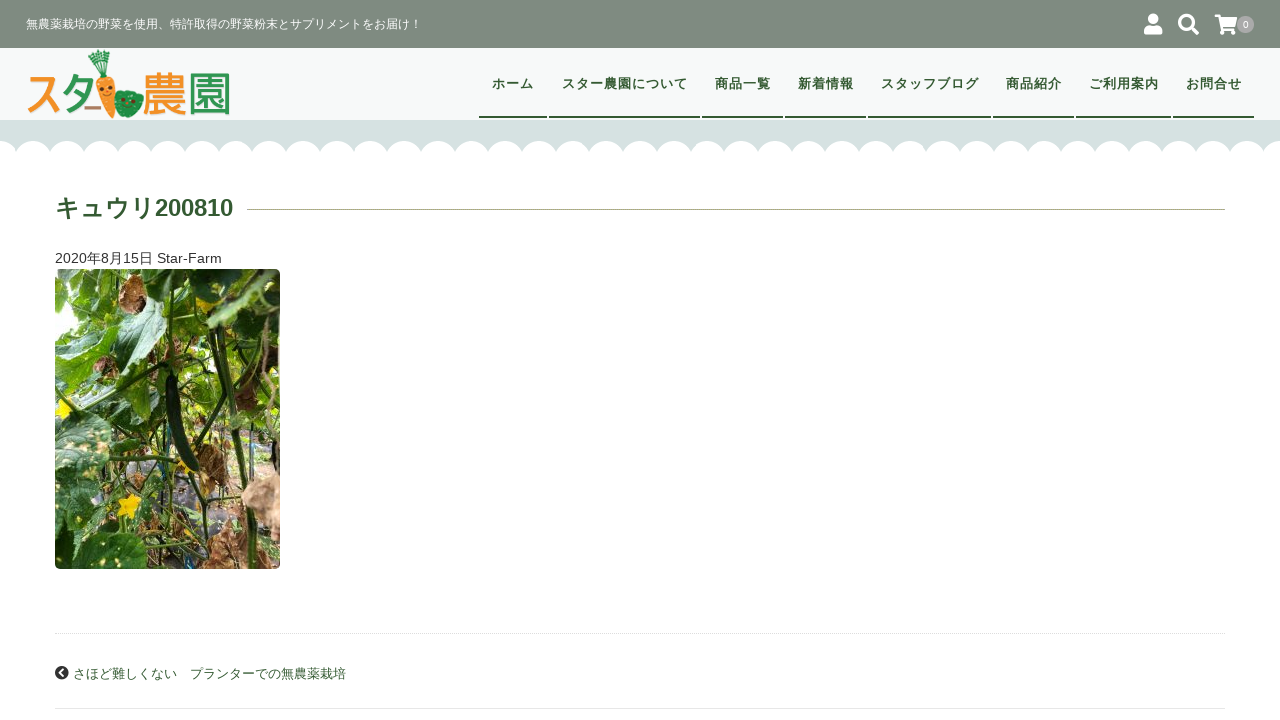

--- FILE ---
content_type: text/html; charset=UTF-8
request_url: https://www.natural-nouen.com/blog/696/attachment/%E3%82%AD%E3%83%A5%E3%82%A6%E3%83%AA200810/
body_size: 11931
content:
<!DOCTYPE html>
<html dir="ltr" lang="ja">
<head>
    <meta charset="UTF-8"/>
    <meta name="viewport" content="width=device-width, user-scalable=no">
    <meta name="format-detection" content="telephone=no"/>
    <title>キュウリ200810 | スター農園の通販 | 健康食品・サプリメント・グルテンフリークッキー・無農薬ジュース・ 無農薬・無化学肥料の野菜 | 群馬県前橋市</title>
	<style>img:is([sizes="auto" i], [sizes^="auto," i]) { contain-intrinsic-size: 3000px 1500px }</style>
	
		<!-- All in One SEO 4.8.9 - aioseo.com -->
	<meta name="robots" content="max-image-preview:large" />
	<meta name="author" content="Star-Farm"/>
	<link rel="canonical" href="https://www.natural-nouen.com/blog/696/attachment/%e3%82%ad%e3%83%a5%e3%82%a6%e3%83%aa200810/" />
	<meta name="generator" content="All in One SEO (AIOSEO) 4.8.9" />
		<script type="application/ld+json" class="aioseo-schema">
			{"@context":"https:\/\/schema.org","@graph":[{"@type":"BreadcrumbList","@id":"https:\/\/www.natural-nouen.com\/blog\/696\/attachment\/%e3%82%ad%e3%83%a5%e3%82%a6%e3%83%aa200810\/#breadcrumblist","itemListElement":[{"@type":"ListItem","@id":"https:\/\/www.natural-nouen.com#listItem","position":1,"name":"\u30db\u30fc\u30e0","item":"https:\/\/www.natural-nouen.com","nextItem":{"@type":"ListItem","@id":"https:\/\/www.natural-nouen.com\/blog\/696\/attachment\/%e3%82%ad%e3%83%a5%e3%82%a6%e3%83%aa200810\/#listItem","name":"\u30ad\u30e5\u30a6\u30ea200810"}},{"@type":"ListItem","@id":"https:\/\/www.natural-nouen.com\/blog\/696\/attachment\/%e3%82%ad%e3%83%a5%e3%82%a6%e3%83%aa200810\/#listItem","position":2,"name":"\u30ad\u30e5\u30a6\u30ea200810","previousItem":{"@type":"ListItem","@id":"https:\/\/www.natural-nouen.com#listItem","name":"\u30db\u30fc\u30e0"}}]},{"@type":"ItemPage","@id":"https:\/\/www.natural-nouen.com\/blog\/696\/attachment\/%e3%82%ad%e3%83%a5%e3%82%a6%e3%83%aa200810\/#itempage","url":"https:\/\/www.natural-nouen.com\/blog\/696\/attachment\/%e3%82%ad%e3%83%a5%e3%82%a6%e3%83%aa200810\/","name":"\u30ad\u30e5\u30a6\u30ea200810 | \u30b9\u30bf\u30fc\u8fb2\u5712\u306e\u901a\u8ca9 | \u5065\u5eb7\u98df\u54c1\u30fb\u30b5\u30d7\u30ea\u30e1\u30f3\u30c8\u30fb\u30b0\u30eb\u30c6\u30f3\u30d5\u30ea\u30fc\u30af\u30c3\u30ad\u30fc\u30fb\u7121\u8fb2\u85ac\u30b8\u30e5\u30fc\u30b9\u30fb \u7121\u8fb2\u85ac\u30fb\u7121\u5316\u5b66\u80a5\u6599\u306e\u91ce\u83dc | \u7fa4\u99ac\u770c\u524d\u6a4b\u5e02","inLanguage":"ja","isPartOf":{"@id":"https:\/\/www.natural-nouen.com\/#website"},"breadcrumb":{"@id":"https:\/\/www.natural-nouen.com\/blog\/696\/attachment\/%e3%82%ad%e3%83%a5%e3%82%a6%e3%83%aa200810\/#breadcrumblist"},"author":{"@id":"https:\/\/www.natural-nouen.com\/author\/star-farm\/#author"},"creator":{"@id":"https:\/\/www.natural-nouen.com\/author\/star-farm\/#author"},"datePublished":"2020-08-15T15:45:06+09:00","dateModified":"2020-08-15T15:45:06+09:00"},{"@type":"Organization","@id":"https:\/\/www.natural-nouen.com\/#organization","name":"\u30b9\u30bf\u30fc\u8fb2\u5712\u306e\u901a\u8ca9 | \u5065\u5eb7\u98df\u54c1\u30fb\u30b5\u30d7\u30ea\u30e1\u30f3\u30c8\u30fb\u30b0\u30eb\u30c6\u30f3\u30d5\u30ea\u30fc\u30af\u30c3\u30ad\u30fc\u30fb\u7121\u8fb2\u85ac\u30b8\u30e5\u30fc\u30b9\u30fb \u7121\u8fb2\u85ac\u30fb\u7121\u5316\u5b66\u80a5\u6599\u306e\u91ce\u83dc | \u7fa4\u99ac\u770c\u524d\u6a4b\u5e02","description":"\u7121\u8fb2\u85ac\u683d\u57f9\u306e\u91ce\u83dc\u3092\u4f7f\u7528\u3001\u7279\u8a31\u53d6\u5f97\u306e\u91ce\u83dc\u7c89\u672b\u3068\u30b5\u30d7\u30ea\u30e1\u30f3\u30c8\u3092\u304a\u5c4a\u3051\uff01","url":"https:\/\/www.natural-nouen.com\/"},{"@type":"Person","@id":"https:\/\/www.natural-nouen.com\/author\/star-farm\/#author","url":"https:\/\/www.natural-nouen.com\/author\/star-farm\/","name":"Star-Farm","image":{"@type":"ImageObject","@id":"https:\/\/www.natural-nouen.com\/blog\/696\/attachment\/%e3%82%ad%e3%83%a5%e3%82%a6%e3%83%aa200810\/#authorImage","url":"https:\/\/secure.gravatar.com\/avatar\/62de66f8dbafc00badc8163fb0d8a518373368921cb97ccc31380b0df8d9c89e?s=96&d=mm&r=g","width":96,"height":96,"caption":"Star-Farm"}},{"@type":"WebSite","@id":"https:\/\/www.natural-nouen.com\/#website","url":"https:\/\/www.natural-nouen.com\/","name":"\u30b9\u30bf\u30fc\u8fb2\u5712\u306e\u901a\u8ca9 | \u5065\u5eb7\u98df\u54c1\u30fb\u30b5\u30d7\u30ea\u30e1\u30f3\u30c8\u30fb\u30b0\u30eb\u30c6\u30f3\u30d5\u30ea\u30fc\u30af\u30c3\u30ad\u30fc\u30fb\u7121\u8fb2\u85ac\u30b8\u30e5\u30fc\u30b9\u30fb \u7121\u8fb2\u85ac\u30fb\u7121\u5316\u5b66\u80a5\u6599\u306e\u91ce\u83dc | \u7fa4\u99ac\u770c\u524d\u6a4b\u5e02","description":"\u7121\u8fb2\u85ac\u683d\u57f9\u306e\u91ce\u83dc\u3092\u4f7f\u7528\u3001\u7279\u8a31\u53d6\u5f97\u306e\u91ce\u83dc\u7c89\u672b\u3068\u30b5\u30d7\u30ea\u30e1\u30f3\u30c8\u3092\u304a\u5c4a\u3051\uff01","inLanguage":"ja","publisher":{"@id":"https:\/\/www.natural-nouen.com\/#organization"}}]}
		</script>
		<!-- All in One SEO -->

<link rel='stylesheet' id='wp-block-library-css' href='https://www.natural-nouen.com/wp-includes/css/dist/block-library/style.min.css?ver=6.8.3' type='text/css' media='all' />
<style id='classic-theme-styles-inline-css' type='text/css'>
/*! This file is auto-generated */
.wp-block-button__link{color:#fff;background-color:#32373c;border-radius:9999px;box-shadow:none;text-decoration:none;padding:calc(.667em + 2px) calc(1.333em + 2px);font-size:1.125em}.wp-block-file__button{background:#32373c;color:#fff;text-decoration:none}
</style>
<style id='global-styles-inline-css' type='text/css'>
:root{--wp--preset--aspect-ratio--square: 1;--wp--preset--aspect-ratio--4-3: 4/3;--wp--preset--aspect-ratio--3-4: 3/4;--wp--preset--aspect-ratio--3-2: 3/2;--wp--preset--aspect-ratio--2-3: 2/3;--wp--preset--aspect-ratio--16-9: 16/9;--wp--preset--aspect-ratio--9-16: 9/16;--wp--preset--color--black: #000000;--wp--preset--color--cyan-bluish-gray: #abb8c3;--wp--preset--color--white: #ffffff;--wp--preset--color--pale-pink: #f78da7;--wp--preset--color--vivid-red: #cf2e2e;--wp--preset--color--luminous-vivid-orange: #ff6900;--wp--preset--color--luminous-vivid-amber: #fcb900;--wp--preset--color--light-green-cyan: #7bdcb5;--wp--preset--color--vivid-green-cyan: #00d084;--wp--preset--color--pale-cyan-blue: #8ed1fc;--wp--preset--color--vivid-cyan-blue: #0693e3;--wp--preset--color--vivid-purple: #9b51e0;--wp--preset--gradient--vivid-cyan-blue-to-vivid-purple: linear-gradient(135deg,rgba(6,147,227,1) 0%,rgb(155,81,224) 100%);--wp--preset--gradient--light-green-cyan-to-vivid-green-cyan: linear-gradient(135deg,rgb(122,220,180) 0%,rgb(0,208,130) 100%);--wp--preset--gradient--luminous-vivid-amber-to-luminous-vivid-orange: linear-gradient(135deg,rgba(252,185,0,1) 0%,rgba(255,105,0,1) 100%);--wp--preset--gradient--luminous-vivid-orange-to-vivid-red: linear-gradient(135deg,rgba(255,105,0,1) 0%,rgb(207,46,46) 100%);--wp--preset--gradient--very-light-gray-to-cyan-bluish-gray: linear-gradient(135deg,rgb(238,238,238) 0%,rgb(169,184,195) 100%);--wp--preset--gradient--cool-to-warm-spectrum: linear-gradient(135deg,rgb(74,234,220) 0%,rgb(151,120,209) 20%,rgb(207,42,186) 40%,rgb(238,44,130) 60%,rgb(251,105,98) 80%,rgb(254,248,76) 100%);--wp--preset--gradient--blush-light-purple: linear-gradient(135deg,rgb(255,206,236) 0%,rgb(152,150,240) 100%);--wp--preset--gradient--blush-bordeaux: linear-gradient(135deg,rgb(254,205,165) 0%,rgb(254,45,45) 50%,rgb(107,0,62) 100%);--wp--preset--gradient--luminous-dusk: linear-gradient(135deg,rgb(255,203,112) 0%,rgb(199,81,192) 50%,rgb(65,88,208) 100%);--wp--preset--gradient--pale-ocean: linear-gradient(135deg,rgb(255,245,203) 0%,rgb(182,227,212) 50%,rgb(51,167,181) 100%);--wp--preset--gradient--electric-grass: linear-gradient(135deg,rgb(202,248,128) 0%,rgb(113,206,126) 100%);--wp--preset--gradient--midnight: linear-gradient(135deg,rgb(2,3,129) 0%,rgb(40,116,252) 100%);--wp--preset--font-size--small: 13px;--wp--preset--font-size--medium: 20px;--wp--preset--font-size--large: 36px;--wp--preset--font-size--x-large: 42px;--wp--preset--spacing--20: 0.44rem;--wp--preset--spacing--30: 0.67rem;--wp--preset--spacing--40: 1rem;--wp--preset--spacing--50: 1.5rem;--wp--preset--spacing--60: 2.25rem;--wp--preset--spacing--70: 3.38rem;--wp--preset--spacing--80: 5.06rem;--wp--preset--shadow--natural: 6px 6px 9px rgba(0, 0, 0, 0.2);--wp--preset--shadow--deep: 12px 12px 50px rgba(0, 0, 0, 0.4);--wp--preset--shadow--sharp: 6px 6px 0px rgba(0, 0, 0, 0.2);--wp--preset--shadow--outlined: 6px 6px 0px -3px rgba(255, 255, 255, 1), 6px 6px rgba(0, 0, 0, 1);--wp--preset--shadow--crisp: 6px 6px 0px rgba(0, 0, 0, 1);}:where(.is-layout-flex){gap: 0.5em;}:where(.is-layout-grid){gap: 0.5em;}body .is-layout-flex{display: flex;}.is-layout-flex{flex-wrap: wrap;align-items: center;}.is-layout-flex > :is(*, div){margin: 0;}body .is-layout-grid{display: grid;}.is-layout-grid > :is(*, div){margin: 0;}:where(.wp-block-columns.is-layout-flex){gap: 2em;}:where(.wp-block-columns.is-layout-grid){gap: 2em;}:where(.wp-block-post-template.is-layout-flex){gap: 1.25em;}:where(.wp-block-post-template.is-layout-grid){gap: 1.25em;}.has-black-color{color: var(--wp--preset--color--black) !important;}.has-cyan-bluish-gray-color{color: var(--wp--preset--color--cyan-bluish-gray) !important;}.has-white-color{color: var(--wp--preset--color--white) !important;}.has-pale-pink-color{color: var(--wp--preset--color--pale-pink) !important;}.has-vivid-red-color{color: var(--wp--preset--color--vivid-red) !important;}.has-luminous-vivid-orange-color{color: var(--wp--preset--color--luminous-vivid-orange) !important;}.has-luminous-vivid-amber-color{color: var(--wp--preset--color--luminous-vivid-amber) !important;}.has-light-green-cyan-color{color: var(--wp--preset--color--light-green-cyan) !important;}.has-vivid-green-cyan-color{color: var(--wp--preset--color--vivid-green-cyan) !important;}.has-pale-cyan-blue-color{color: var(--wp--preset--color--pale-cyan-blue) !important;}.has-vivid-cyan-blue-color{color: var(--wp--preset--color--vivid-cyan-blue) !important;}.has-vivid-purple-color{color: var(--wp--preset--color--vivid-purple) !important;}.has-black-background-color{background-color: var(--wp--preset--color--black) !important;}.has-cyan-bluish-gray-background-color{background-color: var(--wp--preset--color--cyan-bluish-gray) !important;}.has-white-background-color{background-color: var(--wp--preset--color--white) !important;}.has-pale-pink-background-color{background-color: var(--wp--preset--color--pale-pink) !important;}.has-vivid-red-background-color{background-color: var(--wp--preset--color--vivid-red) !important;}.has-luminous-vivid-orange-background-color{background-color: var(--wp--preset--color--luminous-vivid-orange) !important;}.has-luminous-vivid-amber-background-color{background-color: var(--wp--preset--color--luminous-vivid-amber) !important;}.has-light-green-cyan-background-color{background-color: var(--wp--preset--color--light-green-cyan) !important;}.has-vivid-green-cyan-background-color{background-color: var(--wp--preset--color--vivid-green-cyan) !important;}.has-pale-cyan-blue-background-color{background-color: var(--wp--preset--color--pale-cyan-blue) !important;}.has-vivid-cyan-blue-background-color{background-color: var(--wp--preset--color--vivid-cyan-blue) !important;}.has-vivid-purple-background-color{background-color: var(--wp--preset--color--vivid-purple) !important;}.has-black-border-color{border-color: var(--wp--preset--color--black) !important;}.has-cyan-bluish-gray-border-color{border-color: var(--wp--preset--color--cyan-bluish-gray) !important;}.has-white-border-color{border-color: var(--wp--preset--color--white) !important;}.has-pale-pink-border-color{border-color: var(--wp--preset--color--pale-pink) !important;}.has-vivid-red-border-color{border-color: var(--wp--preset--color--vivid-red) !important;}.has-luminous-vivid-orange-border-color{border-color: var(--wp--preset--color--luminous-vivid-orange) !important;}.has-luminous-vivid-amber-border-color{border-color: var(--wp--preset--color--luminous-vivid-amber) !important;}.has-light-green-cyan-border-color{border-color: var(--wp--preset--color--light-green-cyan) !important;}.has-vivid-green-cyan-border-color{border-color: var(--wp--preset--color--vivid-green-cyan) !important;}.has-pale-cyan-blue-border-color{border-color: var(--wp--preset--color--pale-cyan-blue) !important;}.has-vivid-cyan-blue-border-color{border-color: var(--wp--preset--color--vivid-cyan-blue) !important;}.has-vivid-purple-border-color{border-color: var(--wp--preset--color--vivid-purple) !important;}.has-vivid-cyan-blue-to-vivid-purple-gradient-background{background: var(--wp--preset--gradient--vivid-cyan-blue-to-vivid-purple) !important;}.has-light-green-cyan-to-vivid-green-cyan-gradient-background{background: var(--wp--preset--gradient--light-green-cyan-to-vivid-green-cyan) !important;}.has-luminous-vivid-amber-to-luminous-vivid-orange-gradient-background{background: var(--wp--preset--gradient--luminous-vivid-amber-to-luminous-vivid-orange) !important;}.has-luminous-vivid-orange-to-vivid-red-gradient-background{background: var(--wp--preset--gradient--luminous-vivid-orange-to-vivid-red) !important;}.has-very-light-gray-to-cyan-bluish-gray-gradient-background{background: var(--wp--preset--gradient--very-light-gray-to-cyan-bluish-gray) !important;}.has-cool-to-warm-spectrum-gradient-background{background: var(--wp--preset--gradient--cool-to-warm-spectrum) !important;}.has-blush-light-purple-gradient-background{background: var(--wp--preset--gradient--blush-light-purple) !important;}.has-blush-bordeaux-gradient-background{background: var(--wp--preset--gradient--blush-bordeaux) !important;}.has-luminous-dusk-gradient-background{background: var(--wp--preset--gradient--luminous-dusk) !important;}.has-pale-ocean-gradient-background{background: var(--wp--preset--gradient--pale-ocean) !important;}.has-electric-grass-gradient-background{background: var(--wp--preset--gradient--electric-grass) !important;}.has-midnight-gradient-background{background: var(--wp--preset--gradient--midnight) !important;}.has-small-font-size{font-size: var(--wp--preset--font-size--small) !important;}.has-medium-font-size{font-size: var(--wp--preset--font-size--medium) !important;}.has-large-font-size{font-size: var(--wp--preset--font-size--large) !important;}.has-x-large-font-size{font-size: var(--wp--preset--font-size--x-large) !important;}
:where(.wp-block-post-template.is-layout-flex){gap: 1.25em;}:where(.wp-block-post-template.is-layout-grid){gap: 1.25em;}
:where(.wp-block-columns.is-layout-flex){gap: 2em;}:where(.wp-block-columns.is-layout-grid){gap: 2em;}
:root :where(.wp-block-pullquote){font-size: 1.5em;line-height: 1.6;}
</style>
<link rel='stylesheet' id='contact-form-7-css' href='https://www.natural-nouen.com/wp-content/plugins/contact-form-7/includes/css/styles.css?ver=6.1.3' type='text/css' media='all' />
<link rel='stylesheet' id='wpdm-fonticon-css' href='https://www.natural-nouen.com/wp-content/plugins/download-manager/assets/wpdm-iconfont/css/wpdm-icons.css?ver=6.8.3' type='text/css' media='all' />
<link rel='stylesheet' id='wpdm-front-css' href='https://www.natural-nouen.com/wp-content/plugins/download-manager/assets/css/front.min.css?ver=6.8.3' type='text/css' media='all' />
<link rel='stylesheet' id='parent-style-css' href='https://www.natural-nouen.com/wp-content/themes/welcart_panetteria/style.css?ver=6.8.3' type='text/css' media='all' />
<link rel='stylesheet' id='usces_default_css-css' href='https://www.natural-nouen.com/wp-content/plugins/usc-e-shop/css/usces_default.css?ver=2.11.24.2510141' type='text/css' media='all' />
<link rel='stylesheet' id='parent-cart-css' href='https://www.natural-nouen.com/wp-content/themes/welcart_panetteria/usces_cart.css?ver=6.8.3' type='text/css' media='all' />
<link rel='stylesheet' id='wc-Panetteria-style-css' href='https://www.natural-nouen.com/wp-content/themes/welcart_panetteria-child/style.css?ver=1.0' type='text/css' media='all' />
<link rel='stylesheet' id='slick-style-css' href='https://www.natural-nouen.com/wp-content/themes/welcart_panetteria/assets/css/slick.css?ver=1.5.9' type='text/css' media='all' />
<link rel='stylesheet' id='slick-theme-style-css' href='https://www.natural-nouen.com/wp-content/themes/welcart_panetteria/assets/css/slick-theme.css?ver=1.5.9' type='text/css' media='all' />
<link rel='stylesheet' id='base-color-pl-css' href='https://www.natural-nouen.com/wp-content/themes/welcart_panetteria/assets/css/color_third_pl.css?ver=1.0' type='text/css' media='' />
<link rel='stylesheet' id='font-awesome-css' href='https://www.natural-nouen.com/wp-content/themes/welcart_panetteria/assets/fonts/fontawesome/css/all.min.css?ver=5.5.0' type='text/css' media='all' />
<link rel='stylesheet' id='theme_cart_css-css' href='https://www.natural-nouen.com/wp-content/themes/welcart_panetteria-child/usces_cart.css?ver=2.11.24.2510141' type='text/css' media='all' />
<link rel='stylesheet' id='base-color-css' href='https://www.natural-nouen.com/wp-content/themes/welcart_panetteria/assets/css/color_third.css?ver=1.0' type='text/css' media='all' />
<link rel='stylesheet' id='tablepress-default-css' href='https://www.natural-nouen.com/wp-content/plugins/tablepress/css/build/default.css?ver=3.2.5' type='text/css' media='all' />
<link rel='stylesheet' id='dashicons-css' href='https://www.natural-nouen.com/wp-includes/css/dashicons.min.css?ver=6.8.3' type='text/css' media='all' />
<script type="text/javascript" src="https://www.natural-nouen.com/wp-includes/js/jquery/jquery.min.js?ver=3.7.1" id="jquery-core-js"></script>
<script type="text/javascript" src="https://www.natural-nouen.com/wp-includes/js/jquery/jquery-migrate.min.js?ver=3.4.1" id="jquery-migrate-js"></script>
<script type="text/javascript" src="https://www.natural-nouen.com/wp-includes/js/tinymce/tinymce.min.js?ver=49110-20250317" id="wp-tinymce-root-js"></script>
<script type="text/javascript" src="https://www.natural-nouen.com/wp-includes/js/tinymce/plugins/compat3x/plugin.min.js?ver=49110-20250317" id="wp-tinymce-js"></script>
<script type="text/javascript" src="https://www.natural-nouen.com/wp-content/plugins/download-manager/assets/js/wpdm.min.js?ver=6.8.3" id="wpdm-frontend-js-js"></script>
<script type="text/javascript" id="wpdm-frontjs-js-extra">
/* <![CDATA[ */
var wpdm_url = {"home":"https:\/\/www.natural-nouen.com\/","site":"https:\/\/www.natural-nouen.com\/","ajax":"https:\/\/www.natural-nouen.com\/wp-admin\/admin-ajax.php"};
var wpdm_js = {"spinner":"<i class=\"wpdm-icon wpdm-sun wpdm-spin\"><\/i>","client_id":"b94db233cad69badc23501bc127c5f1c"};
var wpdm_strings = {"pass_var":"\u30d1\u30b9\u30ef\u30fc\u30c9\u78ba\u8a8d\u5b8c\u4e86 !","pass_var_q":"\u30c0\u30a6\u30f3\u30ed\u30fc\u30c9\u3092\u958b\u59cb\u3059\u308b\u306b\u306f\u3001\u6b21\u306e\u30dc\u30bf\u30f3\u3092\u30af\u30ea\u30c3\u30af\u3057\u3066\u304f\u3060\u3055\u3044\u3002","start_dl":"\u30c0\u30a6\u30f3\u30ed\u30fc\u30c9\u958b\u59cb"};
/* ]]> */
</script>
<script type="text/javascript" src="https://www.natural-nouen.com/wp-content/plugins/download-manager/assets/js/front.min.js?ver=3.3.30" id="wpdm-frontjs-js"></script>
<link rel="https://api.w.org/" href="https://www.natural-nouen.com/wp-json/" /><link rel="alternate" title="JSON" type="application/json" href="https://www.natural-nouen.com/wp-json/wp/v2/media/698" /><link rel="EditURI" type="application/rsd+xml" title="RSD" href="https://www.natural-nouen.com/xmlrpc.php?rsd" />
<meta name="generator" content="WordPress 6.8.3" />
<link rel='shortlink' href='https://www.natural-nouen.com/?p=698' />
<link rel="alternate" title="oEmbed (JSON)" type="application/json+oembed" href="https://www.natural-nouen.com/wp-json/oembed/1.0/embed?url=https%3A%2F%2Fwww.natural-nouen.com%2Fblog%2F696%2Fattachment%2F%25e3%2582%25ad%25e3%2583%25a5%25e3%2582%25a6%25e3%2583%25aa200810%2F" />
<link rel="alternate" title="oEmbed (XML)" type="text/xml+oembed" href="https://www.natural-nouen.com/wp-json/oembed/1.0/embed?url=https%3A%2F%2Fwww.natural-nouen.com%2Fblog%2F696%2Fattachment%2F%25e3%2582%25ad%25e3%2583%25a5%25e3%2582%25a6%25e3%2583%25aa200810%2F&#038;format=xml" />
<link rel="shortcut icon" type="image/x-icon" href="https://www.natural-nouen.com/wp-content/themes/welcart_panetteria-child/images/favicon.ico" />
		<style type="text/css" id="wp-custom-css">
			/* Hot Icon Color*/
.opt-tag .recommend {
    background-color: #598527 !important;
}
/* 営業日カレンダー 横並び */
.usces_calendar {
    float: left;
}
.opt-tag .new {
    background-color: #ff0000 !important;
}
/* 確認画面特商法表示 */
.confirm_page_notes {
    position: relative;
    margin: 2.5em 0;
    padding: 0 1.0em 2.0em 1.0em;
    border: solid 1px #ccc;
    border-radius: 4px;
}
.confirm_page_notes .box-title {
    position: absolute;
    display: inline-block;
    top: -10px;
    left: 10px;
    padding: 0 9px;
    line-height: 1;
    font-size: 18px;
    background: #FFF;
    color: #383838;
    font-weight: bold;
}
.confirm_page_notes p {
    margin: 0; 
    padding: 0;
}

/* ブログ背景色 */
.blog #content .thumb-img {
  border: 5px solid transparent;
  background-color: transparent;
}

/* 商品一覧 */
#product-frame {
    margin: 0 auto;
    max-width: 1200px;
}

.product-list {
    display: flex;
    flex-wrap: wrap;
    gap: 20px;
    justify-content: flex-start; /* 左寄せ */
}

.product-item {
    flex: 1 1 calc(25% - 20px); /* 4列に調整 */
    max-width: calc(25% - 20px);
    box-sizing: border-box;
    text-align: center;
    /*border: 1px solid #ddd;*/
    padding: 10px;
    border-radius: 5px;
    background: #fff;
    transition: transform 0.2s ease-in-out;
}

.product-item:hover {
    transform: scale(1.05);
}

.product-image img {
    width: 100%;
    height: auto;
    object-fit: cover;
}

.product-title {
    font-size: 1.2em;
    margin-top: 10px;
    color: #333;
}

.product-price {
    margin: 10px 0;
    font-size: 1.1em;
    font-weight: bold;
    color: #000;
}

.product-soldout {
    color: red;
    font-weight: bold;
}

/* レスポンシブ対応 */
@media (max-width: 1024px) {
    .product-item {
        flex: 1 1 calc(33.333% - 20px); /* タブレットサイズで3列 */
        max-width: calc(33.333% - 20px);
    }
}

@media (max-width: 768px) {
    .product-item {
        flex: 1 1 calc(50% - 20px); /* スマホサイズで2列 */
        max-width: calc(50% - 20px);
    }
}

@media (max-width: 480px) {
    .product-item {
        flex: 1 1 100%; /* 小さいスマホでは1列 */
        max-width: 100%;
    }
}

/* 売り切れ表示 */
.product-image {
    position: relative;
    overflow: hidden;
    display: inline-block;
}

.product-image img {
    width: 100%;
    height: auto;
    display: block;
    transition: opacity 0.3s ease-in-out;
}

.product-image.soldout img {
    filter: brightness(50%); /* 画像を暗くする */
}

.soldout-overlay {
    position: absolute;
    top: 50%;
    left: 50%;
    transform: translate(-50%, -50%);
    /*background-color: rgba(0, 0, 0, 0.7);*/
    color: #fff;
    padding: 10px 20px;
    /*font-size: 1.2em;
    font-weight: bold;*/
    border-radius: 5px;
    text-align: center;
    z-index: 1;
}

.product-repeat {
    margin-top: 5px;
}

.product-title {
    font-size: 1.2em;
    font-weight: bold;
    margin: 10px 0 5px;
    text-align: center;
}

.product-price {
    font-size: 1em;
    text-align: center;
    color: #333;
}

/* Contact form 7 入力フォーム幅調整 */
.table-mc-form input[type="text"], input[type="email"], textarea {
  width: 100%;
}		</style>
		<meta name="generator" content="WordPress Download Manager 3.3.30" />
                <style>
        /* WPDM Link Template Styles */        </style>
                <style>

            :root {
                --color-primary: #4a8eff;
                --color-primary-rgb: 74, 142, 255;
                --color-primary-hover: #5998ff;
                --color-primary-active: #3281ff;
                --clr-sec: #6c757d;
                --clr-sec-rgb: 108, 117, 125;
                --clr-sec-hover: #6c757d;
                --clr-sec-active: #6c757d;
                --color-secondary: #6c757d;
                --color-secondary-rgb: 108, 117, 125;
                --color-secondary-hover: #6c757d;
                --color-secondary-active: #6c757d;
                --color-success: #018e11;
                --color-success-rgb: 1, 142, 17;
                --color-success-hover: #0aad01;
                --color-success-active: #0c8c01;
                --color-info: #2CA8FF;
                --color-info-rgb: 44, 168, 255;
                --color-info-hover: #2CA8FF;
                --color-info-active: #2CA8FF;
                --color-warning: #FFB236;
                --color-warning-rgb: 255, 178, 54;
                --color-warning-hover: #FFB236;
                --color-warning-active: #FFB236;
                --color-danger: #ff5062;
                --color-danger-rgb: 255, 80, 98;
                --color-danger-hover: #ff5062;
                --color-danger-active: #ff5062;
                --color-green: #30b570;
                --color-blue: #0073ff;
                --color-purple: #8557D3;
                --color-red: #ff5062;
                --color-muted: rgba(69, 89, 122, 0.6);
                --wpdm-font: "Sen", -apple-system, BlinkMacSystemFont, "Segoe UI", Roboto, Helvetica, Arial, sans-serif, "Apple Color Emoji", "Segoe UI Emoji", "Segoe UI Symbol";
            }

            .wpdm-download-link.btn.btn-primary {
                border-radius: 4px;
            }


        </style>
        </head>

<body class="attachment wp-singular attachment-template-default single single-attachment postid-698 attachmentid-698 attachment-jpeg wp-theme-welcart_panetteria wp-child-theme-welcart_panetteria-child">
        <div id="site-block" class="site">
        <div id="pages-block" class="pb">
                        <input type="checkbox" class="check" id="checked">
            <label class="menu-btn" for="checked">
            <span class="bar top"></span>
            <span class="bar middle"></span>
            <span class="bar bottom"></span>
            <span class="menu-btn__text">MENU</span>
            </label>
            <label class="close-menu" for="checked"></label>
            <nav class="drawer-menu" role="navigation">
                <div id="mobile-menu">
                    <div class="insider mean-menu">
                        <div class="snav">
                                                        <div class="sns-wrapper">
                                <ul class="sns cf">
                                                                    </ul>
                                <!-- sns -->
                            </div>
                            <!-- sns-wrapper -->
                                                        <div class="membership">
                                <i class="fas fa-user"></i>
                                <ul class="cf">
                                                                        <li>
                                        ゲスト                                    </li>
                                    <li>
                                        <a href="https://www.natural-nouen.com/usces-member/?usces_page=login" class="usces_login_a">ログイン</a>                                    </li>
                                    <li>
                                        <a href="https://www.natural-nouen.com/usces-member/?usces_page=newmember">
                                            新規会員登録                                        </a>
                                    </li>
                                                                    </ul>
                            </div>
                            <div class="search-box">
                                <i class="fas fa-search"></i>
                                <form role="search" method="get" action="https://www.natural-nouen.com/" >
	<div class="s-box">
		<input type="text" value="" name="s" id="head-s-text" class="search-text" />
		<input type="submit" id="head-s-submit" class="searchsubmit" value="&#xf002" />
	</div>
	</form>                            </div>
                                                        <div class="incart-btn"><a href="https://www.natural-nouen.com/usces-cart/"><i class="fas fa-shopping-cart"></i><span class="total-quant" id="widgetcart-total-quant">0</span></a>
                            </div>
                                                    </div>
                        <!-- .sub-nav -->
                        <nav id="site-navigation" class="main-navigation" role="navigation">
                            <div class="nav-menu-open"><ul id="menu-main_menu" class="header-nav-container cf"><li id="menu-item-426" class="menu-item menu-item-type-custom menu-item-object-custom menu-item-home menu-item-426"><a href="https://www.natural-nouen.com/">ホーム</a></li>
<li id="menu-item-40" class="menu-item menu-item-type-post_type menu-item-object-page menu-item-has-children menu-item-40"><a href="https://www.natural-nouen.com/about/">スター農園について</a>
<ul class="sub-menu">
	<li id="menu-item-457" class="menu-item menu-item-type-post_type menu-item-object-page menu-item-457"><a href="https://www.natural-nouen.com/profile/">会社概要</a></li>
	<li id="menu-item-349" class="menu-item menu-item-type-post_type menu-item-object-page menu-item-349"><a href="https://www.natural-nouen.com/product-birth/">商品誕生までの流れ</a></li>
	<li id="menu-item-355" class="menu-item menu-item-type-post_type menu-item-object-page menu-item-355"><a href="https://www.natural-nouen.com/about-farm/">スター農園誕生までの流れ</a></li>
	<li id="menu-item-393" class="menu-item menu-item-type-post_type menu-item-object-page menu-item-393"><a href="https://www.natural-nouen.com/patent/">菜健 特許取得までの流れ</a></li>
</ul>
</li>
<li id="menu-item-41" class="menu-item menu-item-type-post_type menu-item-object-page menu-item-has-children menu-item-41"><a href="https://www.natural-nouen.com/product/">商品一覧</a>
<ul class="sub-menu">
	<li id="menu-item-1554" class="menu-item menu-item-type-post_type menu-item-object-page menu-item-1554"><a href="https://www.natural-nouen.com/cont/">継続的商品一覧</a></li>
</ul>
</li>
<li id="menu-item-458" class="menu-item menu-item-type-taxonomy menu-item-object-category menu-item-458"><a href="https://www.natural-nouen.com/news/">新着情報</a></li>
<li id="menu-item-25" class="menu-item menu-item-type-taxonomy menu-item-object-category menu-item-25"><a href="https://www.natural-nouen.com/blog/">スタッフブログ</a></li>
<li id="menu-item-2269" class="menu-item menu-item-type-taxonomy menu-item-object-category menu-item-has-children menu-item-2269"><a href="https://www.natural-nouen.com/product-introduction/">商品紹介</a>
<ul class="sub-menu">
	<li id="menu-item-2264" class="menu-item menu-item-type-taxonomy menu-item-object-category menu-item-2264"><a href="https://www.natural-nouen.com/product-introduction/paivitan/">パイビタン</a></li>
	<li id="menu-item-2274" class="menu-item menu-item-type-taxonomy menu-item-object-category menu-item-2274"><a href="https://www.natural-nouen.com/product-introduction/natural-star/">菜チュラルスター</a></li>
	<li id="menu-item-2273" class="menu-item menu-item-type-taxonomy menu-item-object-category menu-item-2273"><a href="https://www.natural-nouen.com/product-introduction/nice-veg/">菜イスベジ</a></li>
	<li id="menu-item-2271" class="menu-item menu-item-type-taxonomy menu-item-object-category menu-item-2271"><a href="https://www.natural-nouen.com/product-introduction/pesticide-free-vegetables/">無農薬野菜</a></li>
	<li id="menu-item-2272" class="menu-item menu-item-type-taxonomy menu-item-object-category menu-item-2272"><a href="https://www.natural-nouen.com/product-introduction/pesticide-free-vegetable-powder/">無農薬野菜粉末</a></li>
	<li id="menu-item-2270" class="menu-item menu-item-type-taxonomy menu-item-object-category menu-item-2270"><a href="https://www.natural-nouen.com/product-introduction/sweets-product-introduction/">御菓子類</a></li>
</ul>
</li>
<li id="menu-item-38" class="menu-item menu-item-type-post_type menu-item-object-page menu-item-has-children menu-item-38"><a href="https://www.natural-nouen.com/guide/">ご利用案内</a>
<ul class="sub-menu">
	<li id="menu-item-37" class="menu-item menu-item-type-post_type menu-item-object-page menu-item-37"><a href="https://www.natural-nouen.com/law/">特定商取引法に基づく表示</a></li>
</ul>
</li>
<li id="menu-item-39" class="menu-item menu-item-type-post_type menu-item-object-page menu-item-has-children menu-item-39"><a href="https://www.natural-nouen.com/inquiry/">お問合せ</a>
<ul class="sub-menu">
	<li id="menu-item-394" class="menu-item menu-item-type-post_type menu-item-object-page menu-item-privacy-policy menu-item-394"><a rel="privacy-policy" href="https://www.natural-nouen.com/privacy-policy/">個人情報保護方針</a></li>
</ul>
</li>
</ul></div>                        </nav>
                        <!-- #site-navigation -->
                    </div>
                </div>
                <!-- #mobile-menu -->
            </nav>
                                    <div id="wgct_alert"></div>
            <div class="contents-wrap">
                <div class="contents__inner">
                    <header id="masthead" class="site-header">
                        <div class="global-block">
                            <div class="inner cf">
                                                                <div class="site-title">
                                    <span><a href="https://www.natural-nouen.com/" title="スター農園の通販 | 健康食品・サプリメント・グルテンフリークッキー・無農薬ジュース・ 無農薬・無化学肥料の野菜 | 群馬県前橋市" rel="home">
                                                                        <img src="https://www.natural-nouen.com/wp-content/uploads/2019/08/top-logo-n.png" alt="スター農園の通販 | 健康食品・サプリメント・グルテンフリークッキー・無農薬ジュース・ 無農薬・無化学肥料の野菜 | 群馬県前橋市">
                                                                        </a></span>
                                </div>
                            </div>
                        </div>
                        <div class="site-description">
                            <p class="description">
                                <span class="description-insider">
                                    無農薬栽培の野菜を使用、特許取得の野菜粉末とサプリメントをお届け！                                </span>
                            </p>
                        </div>
                    </header>
                    <!-- #masthead -->
                                                            <div id="main" class="wrapper two-column left-set"><div class="storycontent no-sidebar">
	<div class="inner_block cf">
		<section id="primary" class="site-content">
			<div id="content" class="single-content" role="main">
								
<article class="post-698 attachment type-attachment status-inherit" id="post-698">

	<header class="page-header">
		<h1 class="page-title"><span>キュウリ200810</span></h1>
	</header>

	<div class="single-post-block">
		<div class="entry-page-block">

						<div class="entry-meta">
				<span class="date"><time>2020年8月15日</time></span>
				<span class="cat"></span>
								<span class="author">Star-Farm</span>
			</div>
			
			
			<div class="entry-content">
				<p class="attachment"><a href='https://www.natural-nouen.com/wp-content/uploads/2020/08/5bcee3642a8ba53c377f7dd5bf0d4213-rotated.jpg'><img fetchpriority="high" decoding="async" width="225" height="300" src="https://www.natural-nouen.com/wp-content/uploads/2020/08/5bcee3642a8ba53c377f7dd5bf0d4213-225x300.jpg" class="attachment-medium size-medium" alt="" srcset="https://www.natural-nouen.com/wp-content/uploads/2020/08/5bcee3642a8ba53c377f7dd5bf0d4213-225x300.jpg 225w, https://www.natural-nouen.com/wp-content/uploads/2020/08/5bcee3642a8ba53c377f7dd5bf0d4213-768x1024.jpg 768w, https://www.natural-nouen.com/wp-content/uploads/2020/08/5bcee3642a8ba53c377f7dd5bf0d4213-1152x1536.jpg 1152w, https://www.natural-nouen.com/wp-content/uploads/2020/08/5bcee3642a8ba53c377f7dd5bf0d4213-rotated.jpg 1512w" sizes="(max-width: 225px) 100vw, 225px" /></a></p>
			</div><!-- .entry-content -->

		</div>
	</div>

</article>
                
                <nav class="post_nav">
                <span class="prev"><a href="https://www.natural-nouen.com/blog/696/" rel="prev">さほど難しくない　プランターでの無農薬栽培</a></span>                                </nav>
                
								<div class="comment-area">
					<div class="inner">
						<div class="feedback">
													</div>
											</div>
				</div>
                <!-- .comment-area -->
											</div>
            <!-- #content -->
		</section>
        <!-- #primary -->
			</div>
</div>

					</div><!-- #main -->

					
													
<aside id="tertiary" class="widget-area footer-widget" role="complementary">

	
		
	<div class="footerbottom column">
		<div class="wrapper inner">
			<div class="footertop column">
				<section id="welcart_featured-2" class="widget widget_welcart_featured"><h3 class="widget_title"><span><img src="https://www.natural-nouen.com/wp-content/themes/welcart_panetteria-child/images/osusume.png" alt="お勧め商品" />お勧め商品</span></h3>
		<ul class="ucart_featured_body ucart_widget_body">
					<li class="featured_list">
			<div class="thumimg"><a href="https://www.natural-nouen.com/item/1266/"><img width="150" height="150" src="https://www.natural-nouen.com/wp-content/uploads/2022/02/1015-150x150.jpg" class="attachment-150x150 size-150x150" alt="1015" decoding="async" loading="lazy" srcset="https://www.natural-nouen.com/wp-content/uploads/2022/02/1015-150x150.jpg 150w, https://www.natural-nouen.com/wp-content/uploads/2022/02/1015-300x300.jpg 300w, https://www.natural-nouen.com/wp-content/uploads/2022/02/1015-768x768.jpg 768w, https://www.natural-nouen.com/wp-content/uploads/2022/02/1015.jpg 1024w" sizes="auto, (max-width: 150px) 100vw, 150px" /></a></div><div class="thumtitle"><a href="https://www.natural-nouen.com/item/1266/" rel="bookmark">【認知症予防】菜健 抗酸化パウダー ムクナ豆粉末&nbsp;(1015)</a></div>			</li>
						<li class="featured_list">
			<div class="thumimg"><a href="https://www.natural-nouen.com/item/59/"><img width="150" height="150" src="https://www.natural-nouen.com/wp-content/uploads/2019/08/4003-150x150.jpg" class="attachment-150x150 size-150x150" alt="4003" decoding="async" loading="lazy" srcset="https://www.natural-nouen.com/wp-content/uploads/2019/08/4003-150x150.jpg 150w, https://www.natural-nouen.com/wp-content/uploads/2019/08/4003-300x300.jpg 300w, https://www.natural-nouen.com/wp-content/uploads/2019/08/4003-768x768.jpg 768w, https://www.natural-nouen.com/wp-content/uploads/2019/08/4003.jpg 1024w" sizes="auto, (max-width: 150px) 100vw, 150px" /></a></div><div class="thumtitle"><a href="https://www.natural-nouen.com/item/59/" rel="bookmark">【野菜・花が元気！】固体活性剤　畑のミネラル&nbsp;(4003)</a></div>			</li>
						<li class="featured_list">
			<div class="thumimg"><a href="https://www.natural-nouen.com/item/95/"><img width="150" height="150" src="https://www.natural-nouen.com/wp-content/uploads/2019/08/3001-150x150.jpg" class="attachment-150x150 size-150x150" alt="3001" decoding="async" loading="lazy" srcset="https://www.natural-nouen.com/wp-content/uploads/2019/08/3001-150x150.jpg 150w, https://www.natural-nouen.com/wp-content/uploads/2019/08/3001-300x300.jpg 300w, https://www.natural-nouen.com/wp-content/uploads/2019/08/3001-768x768.jpg 768w, https://www.natural-nouen.com/wp-content/uploads/2019/08/3001.jpg 1024w" sizes="auto, (max-width: 150px) 100vw, 150px" /></a></div><div class="thumtitle"><a href="https://www.natural-nouen.com/item/95/" rel="bookmark">【体を抗酸化】無農薬・無化学肥料栽培　お任せ野菜セット6種類&nbsp;(3001)</a></div>			</li>
					</ul>

		</section><section id="welcart_calendar-2" class="widget widget_welcart_calendar"><h3 class="widget_title"><span>営業日カレンダー</span></h3>
		<ul class="ucart_calendar_body ucart_widget_body"><li>
		<div class="this-month">
<table cellspacing="0" class="usces_calendar">
<caption>今月(2025年11月)</caption>
<thead>
	<tr>
		<th>日</th>
		<th>月</th>
		<th>火</th>
		<th>水</th>
		<th>木</th>
		<th>金</th>
		<th>土</th>
	</tr>
</thead>
<tbody>
	<tr>
			<td>&nbsp;</td>
					<td>&nbsp;</td>
					<td>&nbsp;</td>
					<td>&nbsp;</td>
					<td>&nbsp;</td>
					<td>&nbsp;</td>
					<td >1</td>
				</tr>
	<tr>
			<td >2</td>
					<td >3</td>
					<td >4</td>
					<td >5</td>
					<td  class="businesstoday">6</td>
					<td >7</td>
					<td >8</td>
				</tr>
	<tr>
			<td >9</td>
					<td >10</td>
					<td >11</td>
					<td >12</td>
					<td >13</td>
					<td >14</td>
					<td >15</td>
				</tr>
	<tr>
			<td >16</td>
					<td >17</td>
					<td >18</td>
					<td >19</td>
					<td >20</td>
					<td >21</td>
					<td >22</td>
				</tr>
	<tr>
			<td >23</td>
					<td >24</td>
					<td >25</td>
					<td >26</td>
					<td >27</td>
					<td >28</td>
					<td >29</td>
				</tr>
	<tr>
			<td >30</td>
					<td>&nbsp;</td>
					<td>&nbsp;</td>
					<td>&nbsp;</td>
					<td>&nbsp;</td>
					<td>&nbsp;</td>
					<td>&nbsp;</td>
				</tr>
</tbody>
</table>
</div>
<div class="next-month">
<table cellspacing="0" class="usces_calendar">
<caption>翌月(2025年12月)</caption>
<thead>
	<tr>
		<th>日</th>
		<th>月</th>
		<th>火</th>
		<th>水</th>
		<th>木</th>
		<th>金</th>
		<th>土</th>
	</tr>
</thead>
<tbody>
	<tr>
			<td>&nbsp;</td>
					<td >1</td>
					<td >2</td>
					<td >3</td>
					<td >4</td>
					<td >5</td>
					<td >6</td>
				</tr>
	<tr>
			<td >7</td>
					<td >8</td>
					<td >9</td>
					<td >10</td>
					<td >11</td>
					<td >12</td>
					<td >13</td>
				</tr>
	<tr>
			<td >14</td>
					<td >15</td>
					<td >16</td>
					<td >17</td>
					<td >18</td>
					<td >19</td>
					<td >20</td>
				</tr>
	<tr>
			<td >21</td>
					<td >22</td>
					<td >23</td>
					<td >24</td>
					<td >25</td>
					<td >26</td>
					<td >27</td>
				</tr>
	<tr>
			<td >28</td>
					<td >29</td>
					<td >30</td>
					<td >31</td>
					<td>&nbsp;</td>
					<td>&nbsp;</td>
					<td>&nbsp;</td>
				</tr>
</tbody>
</table>
</div>
<p>(<span class="business_days_exp_box businessday">&nbsp;&nbsp;&nbsp;&nbsp;</span>&nbsp;&nbsp;発送業務休日)</p>
		</li></ul>

		</section><section id="welcart_bestseller-2" class="widget widget_welcart_bestseller"><h3 class="widget_title"><span>人気商品</span></h3>
		<ul class="ucart_widget_body">
		<li>
<div class="itemimg"><a href="https://www.natural-nouen.com/item/95/"><img width="192" height="192" src="https://www.natural-nouen.com/wp-content/uploads/2019/08/3001-300x300.jpg" class="attachment-192x192 size-192x192" alt="3001" decoding="async" loading="lazy" srcset="https://www.natural-nouen.com/wp-content/uploads/2019/08/3001-300x300.jpg 300w, https://www.natural-nouen.com/wp-content/uploads/2019/08/3001-150x150.jpg 150w, https://www.natural-nouen.com/wp-content/uploads/2019/08/3001-768x768.jpg 768w, https://www.natural-nouen.com/wp-content/uploads/2019/08/3001.jpg 1024w" sizes="auto, (max-width: 192px) 100vw, 192px" /></a></div>
<div class="title-block"><div class="itemname"><a href="https://www.natural-nouen.com/item/95/">無農薬・無化学肥料栽培 お任せ野菜セット6種類（キュウリ、ピーマン、ナス、大根、ジャガイモなど）</a></div>
<div class="itemsoldout">売り切れ</div>
</div></li>
<li>
<div class="itemimg"><a href="https://www.natural-nouen.com/item/119/"><img width="192" height="192" src="https://www.natural-nouen.com/wp-content/uploads/2019/08/1004-300x300.jpg" class="attachment-192x192 size-192x192" alt="1004" decoding="async" loading="lazy" srcset="https://www.natural-nouen.com/wp-content/uploads/2019/08/1004-300x300.jpg 300w, https://www.natural-nouen.com/wp-content/uploads/2019/08/1004-150x150.jpg 150w, https://www.natural-nouen.com/wp-content/uploads/2019/08/1004-768x768.jpg 768w, https://www.natural-nouen.com/wp-content/uploads/2019/08/1004.jpg 1024w" sizes="auto, (max-width: 192px) 100vw, 192px" /></a></div>
<div class="title-block"><div class="itemname"><a href="https://www.natural-nouen.com/item/119/">無農薬人参ジュース「パイビタン」</a></div>
<div class="itemprice">¥11,880<em class="tax">（税込）</em></div>

</div></li>
<li>
<div class="itemimg"><a href="https://www.natural-nouen.com/item/108/"><img width="192" height="192" src="https://www.natural-nouen.com/wp-content/uploads/2019/09/2001-300x300.jpg" class="attachment-192x192 size-192x192" alt="2001" decoding="async" loading="lazy" srcset="https://www.natural-nouen.com/wp-content/uploads/2019/09/2001-300x300.jpg 300w, https://www.natural-nouen.com/wp-content/uploads/2019/09/2001-150x150.jpg 150w, https://www.natural-nouen.com/wp-content/uploads/2019/09/2001-768x768.jpg 768w, https://www.natural-nouen.com/wp-content/uploads/2019/09/2001.jpg 1024w" sizes="auto, (max-width: 192px) 100vw, 192px" /></a></div>
<div class="title-block"><div class="itemname"><a href="https://www.natural-nouen.com/item/108/">玄米のグルテンフリークッキー「菜ッキー」</a></div>
<div class="itemprice">¥3,024<em class="tax">（税込）</em></div>

</div></li>
		</ul>

		</section>			</div>
		</div>
	</div>

	<!-- .wrapper -->
	
</aside><!-- #secondary -->
				
					<div id="toTop" class="wrap fixed"><a href="#masthead"><i class="fas fa-chevron-circle-up"></i></a></div>
					<footer id="colophon" role="contentinfo">
						<div class="footer-backdrop">
							<div class="inner">

								<div class="footer-logo-block"><div class="site-title-foot"><img src="https://www.natural-nouen.com/wp-content/uploads/2019/08/top-logo.png" alt="スター農園の通販 | 健康食品・サプリメント・グルテンフリークッキー・無農薬ジュース・ 無農薬・無化学肥料の野菜 | 群馬県前橋市"></div></div>
								<nav id="site-info" class="footer-navigation cf">
								<div class="menu-footer_menu-container"><ul id="menu-footer_menu" class="footer-menu cf"><li id="menu-item-427" class="menu-item menu-item-type-custom menu-item-object-custom menu-item-home menu-item-427"><a href="https://www.natural-nouen.com/">ホーム</a></li>
<li id="menu-item-255" class="menu-item menu-item-type-post_type menu-item-object-page menu-item-255"><a href="https://www.natural-nouen.com/about/">スター農園について</a></li>
<li id="menu-item-253" class="menu-item menu-item-type-post_type menu-item-object-page menu-item-253"><a href="https://www.natural-nouen.com/guide/">ご利用案内</a></li>
<li id="menu-item-252" class="menu-item menu-item-type-post_type menu-item-object-page menu-item-252"><a href="https://www.natural-nouen.com/law/">特定商取引法に基づく表示</a></li>
<li id="menu-item-257" class="menu-item menu-item-type-post_type menu-item-object-page menu-item-privacy-policy menu-item-257"><a rel="privacy-policy" href="https://www.natural-nouen.com/privacy-policy/">個人情報保護方針</a></li>
<li id="menu-item-254" class="menu-item menu-item-type-post_type menu-item-object-page menu-item-254"><a href="https://www.natural-nouen.com/inquiry/">お問合せ</a></li>
</ul></div>								</nav>

							</div>

							
						</div>

						<p class="copyright">Copyright © 2019  Star Faem. All Rights Reserved.</p>
					</footer><!-- #colophon -->
				</div><!-- .contents__inner -->
			</div><!-- .contents-wrap -->
		</div><!-- #page -->
	</div><!-- .site -->

	<script type="speculationrules">
{"prefetch":[{"source":"document","where":{"and":[{"href_matches":"\/*"},{"not":{"href_matches":["\/wp-*.php","\/wp-admin\/*","\/wp-content\/uploads\/*","\/wp-content\/*","\/wp-content\/plugins\/*","\/wp-content\/themes\/welcart_panetteria-child\/*","\/wp-content\/themes\/welcart_panetteria\/*","\/*\\?(.+)"]}},{"not":{"selector_matches":"a[rel~=\"nofollow\"]"}},{"not":{"selector_matches":".no-prefetch, .no-prefetch a"}}]},"eagerness":"conservative"}]}
</script>
	<script type='text/javascript'>
		uscesL10n = {
			
			'ajaxurl': "https://www.natural-nouen.com/wp-admin/admin-ajax.php",
			'loaderurl': "https://www.natural-nouen.com/wp-content/plugins/usc-e-shop/images/loading.gif",
			'post_id': "698",
			'cart_number': "6",
			'is_cart_row': false,
			'opt_esse': new Array(  ),
			'opt_means': new Array(  ),
			'mes_opts': new Array(  ),
			'key_opts': new Array(  ),
			'previous_url': "https://www.natural-nouen.com",
			'itemRestriction': "",
			'itemOrderAcceptable': "0",
			'uscespage': "",
			'uscesid': "MGNnMzhxNm5vOWFnMmZrNTY5OGo3MTFwNHRrN2M0MGNsMzVyNjdhX2FjdGluZ18wX0E%3D",
			'wc_nonce': "f0537df9a8"
		}
	</script>
	<script type='text/javascript' src='https://www.natural-nouen.com/wp-content/plugins/usc-e-shop/js/usces_cart.js'></script>
			<!-- Welcart version : v2.11.24.2510141 -->
            <script>
                const abmsg = "We noticed an ad blocker. Consider whitelisting us to support the site ❤️";

                jQuery(function($){

                    
                });
            </script>
            <div id="fb-root"></div>
            	
	
	
	
	
	
			<style type="text/css">
		#content .page_post.pp-top h2 {
			color: #222;
			border-bottom: dotted 1px #222;
		}
		#content .page_post.pp-top .text_area:before {
			color: #222;
		}
		#content .page_post.pp-top .entry-content {
			color: #777;
		}
		#content .pp-top {
			background-color: #e7e7e7;
		}
		</style>
	
				<style type="text/css">
		#content .page_post.pp-middle h2 {
			color: #222;
			border-bottom: dotted 1px #222;
		}
		#content .page_post.pp-middle .text_area:before {
			color: #222;
		}
		#content .page_post.pp-middle .entry-content {
			color: #777;
		}
		#content .pp-middle {
			background-color: #e7e7e7;
		}
		</style>
		
				<style type="text/css">
		#content .page_post.pp-bottom h2 {
			color: #222;
			border-bottom: dotted 1px #222;
		}
		#content .page_post.pp-bottom .text_area:before {
			color: #222;
		}
		#content .page_post.pp-bottom .entry-content {
			color: #777;
		}
		#content .pp-bottom {
			background-color: #e7e7e7;
		}
		</style>
		
				<!-- Type Panetteria : v1.6.3 -->
<script type="text/javascript" src="https://www.natural-nouen.com/wp-includes/js/dist/hooks.min.js?ver=4d63a3d491d11ffd8ac6" id="wp-hooks-js"></script>
<script type="text/javascript" src="https://www.natural-nouen.com/wp-includes/js/dist/i18n.min.js?ver=5e580eb46a90c2b997e6" id="wp-i18n-js"></script>
<script type="text/javascript" id="wp-i18n-js-after">
/* <![CDATA[ */
wp.i18n.setLocaleData( { 'text direction\u0004ltr': [ 'ltr' ] } );
/* ]]> */
</script>
<script type="text/javascript" src="https://www.natural-nouen.com/wp-content/plugins/contact-form-7/includes/swv/js/index.js?ver=6.1.3" id="swv-js"></script>
<script type="text/javascript" id="contact-form-7-js-translations">
/* <![CDATA[ */
( function( domain, translations ) {
	var localeData = translations.locale_data[ domain ] || translations.locale_data.messages;
	localeData[""].domain = domain;
	wp.i18n.setLocaleData( localeData, domain );
} )( "contact-form-7", {"translation-revision-date":"2025-10-29 09:23:50+0000","generator":"GlotPress\/4.0.3","domain":"messages","locale_data":{"messages":{"":{"domain":"messages","plural-forms":"nplurals=1; plural=0;","lang":"ja_JP"},"This contact form is placed in the wrong place.":["\u3053\u306e\u30b3\u30f3\u30bf\u30af\u30c8\u30d5\u30a9\u30fc\u30e0\u306f\u9593\u9055\u3063\u305f\u4f4d\u7f6e\u306b\u7f6e\u304b\u308c\u3066\u3044\u307e\u3059\u3002"],"Error:":["\u30a8\u30e9\u30fc:"]}},"comment":{"reference":"includes\/js\/index.js"}} );
/* ]]> */
</script>
<script type="text/javascript" id="contact-form-7-js-before">
/* <![CDATA[ */
var wpcf7 = {
    "api": {
        "root": "https:\/\/www.natural-nouen.com\/wp-json\/",
        "namespace": "contact-form-7\/v1"
    }
};
/* ]]> */
</script>
<script type="text/javascript" src="https://www.natural-nouen.com/wp-content/plugins/contact-form-7/includes/js/index.js?ver=6.1.3" id="contact-form-7-js"></script>
<script type="text/javascript" src="https://www.natural-nouen.com/wp-includes/js/jquery/jquery.form.min.js?ver=4.3.0" id="jquery-form-js"></script>
<script type="text/javascript" src="https://www.natural-nouen.com/wp-content/themes/welcart_panetteria/assets/js/slick.min.js?ver=1.5.9" id="slick-js-js"></script>
<script type="text/javascript" src="https://www.natural-nouen.com/wp-content/themes/welcart_panetteria/assets/js/wcct-slick.js?ver=1.5.9" id="wcct-slick-js-js"></script>
<script type="text/javascript" src="https://www.natural-nouen.com/wp-content/themes/welcart_panetteria/assets/js/wcct-customized.js?ver=1.0" id="wcct-customized.js-js"></script>
<script type="text/javascript" src="https://www.google.com/recaptcha/api.js?render=6LdRKqYqAAAAALy9A0SulrzXRf8vM-Jbm-ajrgwl&amp;ver=3.0" id="google-recaptcha-js"></script>
<script type="text/javascript" src="https://www.natural-nouen.com/wp-includes/js/dist/vendor/wp-polyfill.min.js?ver=3.15.0" id="wp-polyfill-js"></script>
<script type="text/javascript" id="wpcf7-recaptcha-js-before">
/* <![CDATA[ */
var wpcf7_recaptcha = {
    "sitekey": "6LdRKqYqAAAAALy9A0SulrzXRf8vM-Jbm-ajrgwl",
    "actions": {
        "homepage": "homepage",
        "contactform": "contactform"
    }
};
/* ]]> */
</script>
<script type="text/javascript" src="https://www.natural-nouen.com/wp-content/plugins/contact-form-7/modules/recaptcha/index.js?ver=6.1.3" id="wpcf7-recaptcha-js"></script>

</body>
</html>


--- FILE ---
content_type: text/html; charset=utf-8
request_url: https://www.google.com/recaptcha/api2/anchor?ar=1&k=6LdRKqYqAAAAALy9A0SulrzXRf8vM-Jbm-ajrgwl&co=aHR0cHM6Ly93d3cubmF0dXJhbC1ub3Vlbi5jb206NDQz&hl=en&v=naPR4A6FAh-yZLuCX253WaZq&size=invisible&anchor-ms=20000&execute-ms=15000&cb=o1hvrouabrhp
body_size: 45230
content:
<!DOCTYPE HTML><html dir="ltr" lang="en"><head><meta http-equiv="Content-Type" content="text/html; charset=UTF-8">
<meta http-equiv="X-UA-Compatible" content="IE=edge">
<title>reCAPTCHA</title>
<style type="text/css">
/* cyrillic-ext */
@font-face {
  font-family: 'Roboto';
  font-style: normal;
  font-weight: 400;
  src: url(//fonts.gstatic.com/s/roboto/v18/KFOmCnqEu92Fr1Mu72xKKTU1Kvnz.woff2) format('woff2');
  unicode-range: U+0460-052F, U+1C80-1C8A, U+20B4, U+2DE0-2DFF, U+A640-A69F, U+FE2E-FE2F;
}
/* cyrillic */
@font-face {
  font-family: 'Roboto';
  font-style: normal;
  font-weight: 400;
  src: url(//fonts.gstatic.com/s/roboto/v18/KFOmCnqEu92Fr1Mu5mxKKTU1Kvnz.woff2) format('woff2');
  unicode-range: U+0301, U+0400-045F, U+0490-0491, U+04B0-04B1, U+2116;
}
/* greek-ext */
@font-face {
  font-family: 'Roboto';
  font-style: normal;
  font-weight: 400;
  src: url(//fonts.gstatic.com/s/roboto/v18/KFOmCnqEu92Fr1Mu7mxKKTU1Kvnz.woff2) format('woff2');
  unicode-range: U+1F00-1FFF;
}
/* greek */
@font-face {
  font-family: 'Roboto';
  font-style: normal;
  font-weight: 400;
  src: url(//fonts.gstatic.com/s/roboto/v18/KFOmCnqEu92Fr1Mu4WxKKTU1Kvnz.woff2) format('woff2');
  unicode-range: U+0370-0377, U+037A-037F, U+0384-038A, U+038C, U+038E-03A1, U+03A3-03FF;
}
/* vietnamese */
@font-face {
  font-family: 'Roboto';
  font-style: normal;
  font-weight: 400;
  src: url(//fonts.gstatic.com/s/roboto/v18/KFOmCnqEu92Fr1Mu7WxKKTU1Kvnz.woff2) format('woff2');
  unicode-range: U+0102-0103, U+0110-0111, U+0128-0129, U+0168-0169, U+01A0-01A1, U+01AF-01B0, U+0300-0301, U+0303-0304, U+0308-0309, U+0323, U+0329, U+1EA0-1EF9, U+20AB;
}
/* latin-ext */
@font-face {
  font-family: 'Roboto';
  font-style: normal;
  font-weight: 400;
  src: url(//fonts.gstatic.com/s/roboto/v18/KFOmCnqEu92Fr1Mu7GxKKTU1Kvnz.woff2) format('woff2');
  unicode-range: U+0100-02BA, U+02BD-02C5, U+02C7-02CC, U+02CE-02D7, U+02DD-02FF, U+0304, U+0308, U+0329, U+1D00-1DBF, U+1E00-1E9F, U+1EF2-1EFF, U+2020, U+20A0-20AB, U+20AD-20C0, U+2113, U+2C60-2C7F, U+A720-A7FF;
}
/* latin */
@font-face {
  font-family: 'Roboto';
  font-style: normal;
  font-weight: 400;
  src: url(//fonts.gstatic.com/s/roboto/v18/KFOmCnqEu92Fr1Mu4mxKKTU1Kg.woff2) format('woff2');
  unicode-range: U+0000-00FF, U+0131, U+0152-0153, U+02BB-02BC, U+02C6, U+02DA, U+02DC, U+0304, U+0308, U+0329, U+2000-206F, U+20AC, U+2122, U+2191, U+2193, U+2212, U+2215, U+FEFF, U+FFFD;
}
/* cyrillic-ext */
@font-face {
  font-family: 'Roboto';
  font-style: normal;
  font-weight: 500;
  src: url(//fonts.gstatic.com/s/roboto/v18/KFOlCnqEu92Fr1MmEU9fCRc4AMP6lbBP.woff2) format('woff2');
  unicode-range: U+0460-052F, U+1C80-1C8A, U+20B4, U+2DE0-2DFF, U+A640-A69F, U+FE2E-FE2F;
}
/* cyrillic */
@font-face {
  font-family: 'Roboto';
  font-style: normal;
  font-weight: 500;
  src: url(//fonts.gstatic.com/s/roboto/v18/KFOlCnqEu92Fr1MmEU9fABc4AMP6lbBP.woff2) format('woff2');
  unicode-range: U+0301, U+0400-045F, U+0490-0491, U+04B0-04B1, U+2116;
}
/* greek-ext */
@font-face {
  font-family: 'Roboto';
  font-style: normal;
  font-weight: 500;
  src: url(//fonts.gstatic.com/s/roboto/v18/KFOlCnqEu92Fr1MmEU9fCBc4AMP6lbBP.woff2) format('woff2');
  unicode-range: U+1F00-1FFF;
}
/* greek */
@font-face {
  font-family: 'Roboto';
  font-style: normal;
  font-weight: 500;
  src: url(//fonts.gstatic.com/s/roboto/v18/KFOlCnqEu92Fr1MmEU9fBxc4AMP6lbBP.woff2) format('woff2');
  unicode-range: U+0370-0377, U+037A-037F, U+0384-038A, U+038C, U+038E-03A1, U+03A3-03FF;
}
/* vietnamese */
@font-face {
  font-family: 'Roboto';
  font-style: normal;
  font-weight: 500;
  src: url(//fonts.gstatic.com/s/roboto/v18/KFOlCnqEu92Fr1MmEU9fCxc4AMP6lbBP.woff2) format('woff2');
  unicode-range: U+0102-0103, U+0110-0111, U+0128-0129, U+0168-0169, U+01A0-01A1, U+01AF-01B0, U+0300-0301, U+0303-0304, U+0308-0309, U+0323, U+0329, U+1EA0-1EF9, U+20AB;
}
/* latin-ext */
@font-face {
  font-family: 'Roboto';
  font-style: normal;
  font-weight: 500;
  src: url(//fonts.gstatic.com/s/roboto/v18/KFOlCnqEu92Fr1MmEU9fChc4AMP6lbBP.woff2) format('woff2');
  unicode-range: U+0100-02BA, U+02BD-02C5, U+02C7-02CC, U+02CE-02D7, U+02DD-02FF, U+0304, U+0308, U+0329, U+1D00-1DBF, U+1E00-1E9F, U+1EF2-1EFF, U+2020, U+20A0-20AB, U+20AD-20C0, U+2113, U+2C60-2C7F, U+A720-A7FF;
}
/* latin */
@font-face {
  font-family: 'Roboto';
  font-style: normal;
  font-weight: 500;
  src: url(//fonts.gstatic.com/s/roboto/v18/KFOlCnqEu92Fr1MmEU9fBBc4AMP6lQ.woff2) format('woff2');
  unicode-range: U+0000-00FF, U+0131, U+0152-0153, U+02BB-02BC, U+02C6, U+02DA, U+02DC, U+0304, U+0308, U+0329, U+2000-206F, U+20AC, U+2122, U+2191, U+2193, U+2212, U+2215, U+FEFF, U+FFFD;
}
/* cyrillic-ext */
@font-face {
  font-family: 'Roboto';
  font-style: normal;
  font-weight: 900;
  src: url(//fonts.gstatic.com/s/roboto/v18/KFOlCnqEu92Fr1MmYUtfCRc4AMP6lbBP.woff2) format('woff2');
  unicode-range: U+0460-052F, U+1C80-1C8A, U+20B4, U+2DE0-2DFF, U+A640-A69F, U+FE2E-FE2F;
}
/* cyrillic */
@font-face {
  font-family: 'Roboto';
  font-style: normal;
  font-weight: 900;
  src: url(//fonts.gstatic.com/s/roboto/v18/KFOlCnqEu92Fr1MmYUtfABc4AMP6lbBP.woff2) format('woff2');
  unicode-range: U+0301, U+0400-045F, U+0490-0491, U+04B0-04B1, U+2116;
}
/* greek-ext */
@font-face {
  font-family: 'Roboto';
  font-style: normal;
  font-weight: 900;
  src: url(//fonts.gstatic.com/s/roboto/v18/KFOlCnqEu92Fr1MmYUtfCBc4AMP6lbBP.woff2) format('woff2');
  unicode-range: U+1F00-1FFF;
}
/* greek */
@font-face {
  font-family: 'Roboto';
  font-style: normal;
  font-weight: 900;
  src: url(//fonts.gstatic.com/s/roboto/v18/KFOlCnqEu92Fr1MmYUtfBxc4AMP6lbBP.woff2) format('woff2');
  unicode-range: U+0370-0377, U+037A-037F, U+0384-038A, U+038C, U+038E-03A1, U+03A3-03FF;
}
/* vietnamese */
@font-face {
  font-family: 'Roboto';
  font-style: normal;
  font-weight: 900;
  src: url(//fonts.gstatic.com/s/roboto/v18/KFOlCnqEu92Fr1MmYUtfCxc4AMP6lbBP.woff2) format('woff2');
  unicode-range: U+0102-0103, U+0110-0111, U+0128-0129, U+0168-0169, U+01A0-01A1, U+01AF-01B0, U+0300-0301, U+0303-0304, U+0308-0309, U+0323, U+0329, U+1EA0-1EF9, U+20AB;
}
/* latin-ext */
@font-face {
  font-family: 'Roboto';
  font-style: normal;
  font-weight: 900;
  src: url(//fonts.gstatic.com/s/roboto/v18/KFOlCnqEu92Fr1MmYUtfChc4AMP6lbBP.woff2) format('woff2');
  unicode-range: U+0100-02BA, U+02BD-02C5, U+02C7-02CC, U+02CE-02D7, U+02DD-02FF, U+0304, U+0308, U+0329, U+1D00-1DBF, U+1E00-1E9F, U+1EF2-1EFF, U+2020, U+20A0-20AB, U+20AD-20C0, U+2113, U+2C60-2C7F, U+A720-A7FF;
}
/* latin */
@font-face {
  font-family: 'Roboto';
  font-style: normal;
  font-weight: 900;
  src: url(//fonts.gstatic.com/s/roboto/v18/KFOlCnqEu92Fr1MmYUtfBBc4AMP6lQ.woff2) format('woff2');
  unicode-range: U+0000-00FF, U+0131, U+0152-0153, U+02BB-02BC, U+02C6, U+02DA, U+02DC, U+0304, U+0308, U+0329, U+2000-206F, U+20AC, U+2122, U+2191, U+2193, U+2212, U+2215, U+FEFF, U+FFFD;
}

</style>
<link rel="stylesheet" type="text/css" href="https://www.gstatic.com/recaptcha/releases/naPR4A6FAh-yZLuCX253WaZq/styles__ltr.css">
<script nonce="hCaUgtEchmFjOlwy4V6cQg" type="text/javascript">window['__recaptcha_api'] = 'https://www.google.com/recaptcha/api2/';</script>
<script type="text/javascript" src="https://www.gstatic.com/recaptcha/releases/naPR4A6FAh-yZLuCX253WaZq/recaptcha__en.js" nonce="hCaUgtEchmFjOlwy4V6cQg">
      
    </script></head>
<body><div id="rc-anchor-alert" class="rc-anchor-alert"></div>
<input type="hidden" id="recaptcha-token" value="[base64]">
<script type="text/javascript" nonce="hCaUgtEchmFjOlwy4V6cQg">
      recaptcha.anchor.Main.init("[\x22ainput\x22,[\x22bgdata\x22,\x22\x22,\[base64]/[base64]/[base64]/[base64]/[base64]/SVtnKytdPU46KE48MjA0OD9JW2crK109Tj4+NnwxOTI6KChOJjY0NTEyKT09NTUyOTYmJk0rMTxwLmxlbmd0aCYmKHAuY2hhckNvZGVBdChNKzEpJjY0NTEyKT09NTYzMjA/[base64]/eihNLHApOm0oMCxNLFtULDIxLGddKSxmKHAsZmFsc2UsZmFsc2UsTSl9Y2F0Y2goYil7UyhNLDI3Nik/[base64]/[base64]/[base64]/[base64]/[base64]/[base64]\\u003d\x22,\[base64]\x22,\x22w7orw6EhesKUw406NXzDrCNawoYHw7rCiMOyJRsNaMOVHwHDpWzCnT9kFTsSwrRnworCojzDvCDDsWBtwofCumPDg2J6woUVwpPCtDnDjMK0w5YDFEYWC8KCw5/CrMOIw7bDhsOTwo/Cpm8odMO6w6pYw43DscK6HGFiwq3DsE49a8KOw5bCp8OIB8OFwrA9EMOTEsKnTlNDw4Q+EsOsw5TDiDPCusOASBATYDMhw6/CkxxXwrLDvxN8Q8K0wolUVsOFw6HDsknDm8O9wpHDqlxBODbDp8KeH0HDhUhjOTfDp8OowpPDj8OUwofCuD3CoMKwNhHCn8K7wooaw4vDqH5nw706AcKrdcKXwqzDrsKHeF1rw4jDiRYceDxibcKkw4RTY8O/wpfCmVrDoxVsecO/IgfCscO/wq7DtsK/wq/DnVtUSDwyTRlpBsK2w5NzXHDDsMKkHcKJQSrCkx7CgBDCl8Oww5fCnjfDu8K7wpfCsMOuKsOZI8OkEl/Ct24NfcKmw4DDscKGwoHDiMK6w4Vtwq19w6TDlcKxfsKEwo/Ck3PCpMKYd2jDncOkwrI5Ah7CrMKHPMOrD8Kgw4fCv8KvXT/Cv17Cs8KRw4krwqVpw4t0T1U7LDpywoTCnBPDtBtqcx5Qw4QTfxAtEsOzJ3Nbw7g0Hh4GwrYhRsKlbsKKRhHDlm/DqsK3w73DuWDCr8OzMy04A2nCs8KTw67DosKsecOXL8Ovw5TCt0vDmcKaHEXCq8KyH8O9woHDpsONTCDCoDXDs0PDjMOCUcOUUsOPVcOSwpk1G8OjwrHCncO/agPCjCAawqnCjF8pwpxEw53DncK0w7IlJcOSwoHDlXbDin7DlMKDLFtzcsOdw4LDu8K/[base64]/CksO5wrsGSC1aw7TCrkdRwo3Cp8KxIMOVwrgLwoNMwpZOwptywovDgkfCh0PDkR/DhgTCrxtHP8OdB8K3SlvDoB/DkBgsEsKEwrXCksKcw5YLZMOYKsKWwpDCnsKPBXTDnMOGwrwfwr1qw67CmcODVmbDksKOGMOww6HCtMKxwoQmwpQEKxPDjsKUQ17CrAbCrFEyXFZOS8ORw53CnHl/Z37DicKeI8OsJcOBDDAbcEd3HRfCpnfDocKMw77Cu8KMwrs4w7PDsiDCpzzCoQTCt8Oiw6/CqsOQwocvwq8iLRNAbUliw6LDq2rDkQ/CtQPCkMKDJhB9GHZrwosOwqhiZMK0w65ISELCo8KUw6XCicK0TsO1Z8K0w5/ClMOrwrHDgCnCjcOhw7vDvMKLKGsbwrvCrsOWwo/DuSV+w6bCgMK+wprCuBU4w5UqPMKFehTCmcKUw4wJVMOjBnbDhlsmNUR0UMK8w6x0GzvDl0TCtg5VFAxJSjLDo8OAwqDCkUvCmCE/NzdJwpQUIGwfwobCtcK0woxbw5hxw4TDpMOiw7s6w7hDwojDrT7CnAXCrcKrwoPDnznCtUrDu8OAwrY2w512w4JvAMO8wqXDmDEmcMKEw7U0a8OJA8OtQsKJUR8gaMKaV8OvQWsIcCxxw4xiw6/DnXYYMcKtDXFNwqNGDmzCk0jDg8Ocwp4AwobDo8KEwrHDtWDDuGg7woABQMOww4NJw7LDm8OGSMKqw5nCvjAmw64QKMKiw5ImelRKw67DuMKlM8OGw5Y4aj3ClcOGc8K0w7DCgMOUw7BzKsOFwqjCosKARcK/UCzDocOxwrXCihnDiwjCmMKxwqfCpMOdeMOFw5fCqcOOaT/ClF3DuG/DpcO4wppNwr3DincSwo1Rw6liP8KZw4/CmUnDuMOWDsKoOmF6OMKBRjjCvsO1TgtLCsOCNsKxw7YbworDjgs/PsOdwoppSj/CssO8w7LDgsKDw6Few5/[base64]/DrMKeEm3ClDrDqTnCogYXJcKdM3HDsThTw61Dw6lGwqHDg084woRTwovDhcKSw4ZewprDncK0EDFzKcKuf8OoGMKVwr7CnFrCpjPCgCAXwr/CjUzDhW8cTcKPw7jCkMKkw6XCkcKIw67Cg8O8QMKuwoDDoFTDqBTDsMOrTMK3F8KrJhdww4XDi3PDjMOTGMO+asKUMzEydMOQX8KxYQfDiVhUQcKwwqvCr8Oyw73CiEABw6F0w5cgw55+wq7CiyLDvWIkw73Dvy/CpsObVxQPw6NSw58ZwqsEF8KFwpoMNcKTwoTCq8KpW8KEchh9w7XCmMKxMgZuICjCosKRw57DmnvDqT7CucODNhjDtMKQw4XDszZHKsO2w7J+RVkxI8OtwoPDik/[base64]/DgsOcIMOzEVYJRsKcfGI/NsOkw43Cj3bDiMKIwq/CncKcABDCrE0UcMOabDvCs8OvY8OpenDDp8OjccO/WsKmwrHDvVgwwoMTw4bDjcOGwowufgDDjcKswq4KPUtTw4UzO8OWEDLDtsOpQlRbw6nCg3xPMsODSzTDlcOWw63ChiPChkvCrcOYw4fCoU1VSMK2H3nCn2vDncO3w7B3wrPDhsKGwrgTMSvDgjxGwqM/D8K5TEx/dcKTwp1JZcObwq/DoMKKEwTCoMKHw6/[base64]/ColYzXMKsQsKFf8O8w7JEw6nDuQ1+w7bDj8OeRMKgI8KXG8O5wow0TTbCjUTCmcOkQcKOZljChlcKNH14wpQyw6HCiMK4w71kSMORwqlmw7DCmglrwoLDuirCp8O2FxtOwpF2FWJsw7PCjDrDnMKAJsOOVS4qYsOowrbCnSLCocKFXMKXwozCkFfDrV4occK1AH/DlMOzw4M8w7HDh3PDoAx8w6VpLRrDrMKuXcO2w53Dr3ZcZG8lQ8KEacOpJzvCk8KcFcOUw5ccasOcwrAMbMKHwrlSakXDosKlw57Ck8OvwqcQCFkXwqXDuF9pX2zCgH4iwrNIw6PDkmR/woUWMx9Bw4ECwpzDtsK+w73Dp3NuwpAXSsKVwqAfRcOxwqLDucOxRcKmw44HbnUsw7TDgMO3fT3DgcKMw6QLw5fDskJLwrZTMsO+wonCq8K+esKTRRPCtzNNaXTCncKjDUTDh2/DvMK+wrrDssOxw7pOFjbClTDCtV4DwrpbYsKdTcKqJUPDrcKSwoIAwqRAbFbDqWHDvMK9GTFLHiQFclfCh8KjwoMPw6zCgsKrwqU/AxQNMEgyfMOxBcOcwp5VKMKSw7YOwolAw7jDmyrDgxDCkMKKHno+w6nDtzBaw7DDn8Kdw4w8w4RzM8Kkwo4HCcKow6I1w7LDqsODSMOUw6XDksOLWMK3XsKnc8OHHSvDsCjDgSNow7/CiG5QJGXCi8OwAMOVw61ewrYgVsOgwpzDtMK4Vz7CqTFww4XDvSrDr1gIwrN8w5rCo1A8Qwojw7nDt3VVwoLDtsKPw7Ahw6wTw63CncKWbHc0EDnCmEF4YsKEPcO8YwnCicOVXgljw4XDnsKMw5LDmFXChsKeRwZPwoQOwoPDv2/DjMOiwoDCpsKhw6LCvcKuwp9dNsKNIHdJwqE3aGRhw6gywp3CnMOkw4gwOcOtd8KAG8KAVxTCu1HDsEQGw6zCncOFWyQfd0/DhQ0eL0bCkcKDY2bDsDrChHzCu3cLwp1LWgrCvsOKacKDw6jCtMKLwovDiWR8McK0ZmLDqcKdw4nDjDbCoifDlcOkZcOpFsKaw6Zmw7zCrVdPRUU9w4g4wokqDjR2R38kw4oIw7APw4vDsX8gPVzCv8KTw6RXw6o/w6PCtcK+wqbDpMK3ScONKQJ3w7huwpAww6NWw5IHwpjDryfCv1TCncOSw4FPDWFZworDv8K4UsOFVXw3wqs8EjgVQcOvegYDacO/DMOOwpPDn8KlZkLCssO4SAUSDEsPwqLDnxPDqWvCvm89MsOzaCHCs2hfb8KeBcOGJ8OiwrzDlMKxLDQfw4XCj8ORw5EmXxdIT0nChSBFw4HCnsKdd2LChmF/T0nDoA3ChMOeNAJbak/CjXMvw6siwp7DmcOzwpfDnCfDuMKAEMKkwqfDigd8w6zCpGTCulY0agrDjABQw7AQMMKmwr5zw6pzw6srw55hwq0VCMO6wr8MwpDDnGYfETDChcKAdMO4O8Kew6MYPcOzOy7CoAUbwrbCkC7DlkVhwoouw6UXGgo3DQnDhTXDhcOmJ8OBWhLCu8KYw5MyGjlLw5/CscKPXhLDuhlmw4TDhMKWwpPCqcKuScKVTh95XjsDwpMHwplRw4BvwrjColHDrWTDmQtzw5rDtmJ7w6ZycQt/w47ClDDDr8OBDjBIf0fDiD3Cr8KpaWTDm8OZwoBTHB0Fw68+VsKoTMKkwoxLwrQuS8OsdMKXwpddwqvCskjCn8O/wpMqV8Ouw69RY2fCgnJAZMOeVcOYV8OdUcK3SXjDrj/DtGXDiWPCsg3DkcOswrJnwrBSwoTCqcKgw6LCgFduwpcIJMK2w5/DjcKdwqHDmDABSsOdU8Kww41pKBnDoMKbwrgBJMOPSsOhaRbDusK9w7w7M0J4aQvCqhvCvsKkNhTDkEhWw6/DlyPDlUnClMKuFF/Cu2bDssO1YXMwwpt/[base64]/DhzYpw5wIHsOnwqPDssOvw5PCh8O4CXjDpDIhwrnDq8OtA8K2wqsxwq/CnFjDiyfCnn/CkFAYS8O4SljDtAdXwonDs24/w60+w68BbGfDoMO5UcK4CMOfC8OnfsKHMcO+AQ4PIMKEdsO/EVZOw6vCnA7CiWrCgGXCilLDh15nw6chN8OSV3lXwpHDuQsnClzCt0ozwrDDnHDDv8Kqw4bCh0sUw63ChyMIwqfCpcOfwpPCtsK7N2nCvcKNNj4OwogrwrZMwr/DpVjClAPDhXFWd8Kmw5ErXcKSwrNqeQbDiMOqGANgNsKow67DpQ/Ckg4KFltow5XCvMOsOMKdw4pgwpcFw4UBwqA5U8Kbw4/DqsORAgrDqcOHwqnCpMOhdnPDrMKLw6XCnHbDjn/[base64]/CqMKxw6YZWRUYWsKSbcKVwrfDpcOPAVPCmRLDp8K3asKDwrrDnsOEI3LDtyPDmgF2w7/CssOYQsKtXwppIGvDoMKcEsOkB8KhUV/CocKfCcKZZTnCqhHDucKxD8OiwrN0wpTCtsOMw6vDrjElP2zCr3I2wqvDqsKnb8K9wpPDsh3Cu8Kkw7DCkMO8eRnCpMOgGWo/w7ocAHHCncOIw7zDq8ObB2B+w6A+w6rDgkR1w4QxcmTCkCFmw5rDrFDDnEHDiMKpWTnDuMOfwr3CjMKuw60zYX8iw4c+OsO1RsOxAXjCmsKzw7fCq8OmJcOBwrY7H8OqwoPCpsKSw5Z3EcKGecK2TyPCicOiwpMOwoNVwq7Du3/[base64]/CnsKsw5HDkMOeUsKXwoFxYWXDhMOQE8KCRcO1MsOXwqDCm2/CoMOGw7XDp3VoKWsmw65ORSfCjcKvE110H1lkw7paw7zCs8KjLT3Cs8OfPkXDpsOQw6nChXvCtMOrbMKNYMOrwpoLwrp2w6LDpAHDoUbCs8OTwqR+ZEAsH8KmwoLDg0TDkMKhAy/DkVgqwoTCkMOEwooSwpXDrMORw6XDrxjDk1MUVjnDkgQiEsK6c8OTw7sPTMKzTcO3RkINw4vCgsOGbBDCicKYwp4gSnLDt8Kyw594wokrLMOWDcKUHw3ClXF9PcKdw7PDpxxnTMOBD8Onw7IfWsOowpgqRm0RwpkbMl/DpsO2w7REfwjDpn1oAhfDgR4nAsOQwq/Cugsdw6/DicKLw4YsBsKJw4TDj8OKEsOew5zDnD/CjA8jaMKJwqYgw51+CcKuwpMyacKVw7zCglpXFmrDtSYXFVJ4w7zCg3jChcK1w6DDoHRPDcKwYh/DknvDlQ7DqgDDoBDDqsO8w7bDnxdcwowQfcOnwrnCpmbCjMOBdMOJw4PDuSEka03DisKFwrLDnksCN3LDrcOLU8Ouw7FQwr7DvMOwRVnDkkjDhjHCncK8woTDl1REUMOqFsKzCcKLwokJw4HDmjvCvsOVwop/WMOyTcKmRcKrcMKEw6pSw418wpx1ccOgwpLCj8Kpw5lLwo7Do8O/wrpKwosRw6Avw4TDqwB4w5wEwrnDpcOVwpPDpyjCs0rDvFPDhUbCr8OSwp/DqcOWwpJienMKJX8zVGzDlC7Dm8OYw5XDtMKKbcKlw5NGFzfDjXgsWnjDg1xyFcOIaMKHfCnCgkLCqC/Co3DCmDzCpMOCVGEuwqLCs8O5KU/DtsKWMMOzw453w77DtcOkwqvCh8Oow4bDl8OUHsK2fFvDtMOEVkgswrrDmSLCisO+OMKewqwGwqvCq8OKwqU6woHCtTMyLMOpwoEJDUViSHUSFywQcsKPw4l5Rl3DuFrCsxcbQ2XCgsOZw4FiYk1GwrEsf0VBDwpQw6N6w50LwrACwp3ClQ7DlgvCn0zCoW3CrRM/[base64]/CncOpwofDlGvDgcOEwrnCoiTDtsKtw7XDpy/DtMOsa07CscK2w5/CsGDDhwXDrh4cw6l5CcO9fsO2w7TCnTPCl8O1w5l7W8Kcwp7CgcKJa0AewoHDiF3DssKwwrhbwpo1HMKZB8KMDsOfYQ4HwqxaDsKUwonCoHLCpDRFwrHCjcKjGMOcw6F3RcKUXh5Ywrt/wrwCYMKmJcKxI8OdHUAhwrLCmMK9YVcKcQ5SMEcBSTPCmiAnKsOZD8OFw7jCqMOHaTRXAcK/Jyx9fcOOw7XCtXt0woEKSTbCmmFIWkfDgcOaw6vDqsKIOSrCpylFYhvDmXPDp8K4Z0vClkgiwqvCr8KRw6TDmxPDvGEVw4PCm8OZwqA0w7/CnMOfdMOEF8Oew6XCksOJDw8LDAbCr8OtIsOjwqw1PMKICEHDu8OjJMK9KxjDpnzCssO/[base64]/DiH/[base64]/XkvClBjCq8KrwrnCpUsLw6HCsSF0G8Kxw73DlEYvNcO+YW/DlsK+w7PDpcKbZcONP8OjwrLClBbDiGF7AiPDu8OjK8KAwrnDu3/Do8Kpwqt1wqzCtBHCunHCgcKsU8ODw7drcsOMw5rCkcKKwpd1w7XDvDfCsF1NbARuJmk5PsKWUFvDkDvDtMOqw7vDo8Opw5Vww7XCmiZUw6Ryw6nDgsK5SBlkAcK7TMKDW8ODwrPCisOlw4/CsiDDkxVVR8OCEsK2DsK7IsOxw4LChmwswqzDiU48wpMSwqkjwoLDhsKSw6TCnEnCkkLDi8OdCjHDkzjDhMOMNHhOw618w5fDgMOSw516BznCp8KaIUx8TUo8KsOCwoNWwqZ7GDFAw7AGwr/CqcOtw7HCl8OdwpdAVsKEw6xxwqvDp8OSw44qWMOpYAHDksKMwqdNMsK4w7LDmsOyS8K1w5htw7hvw75PworDocKAwrkvwpXClCLCjUIJwrPDvGnCvUt6TmnDpSPDqcO2wovDqlPCmsOww63CoV/Cg8Osa8OhwonCi8OzWkpCwrTCp8KWA17DkVVOw5vDgRY+woIFBE3DlCU5w7EANxTCpxTDpmzCtWZtI2w3IMOiwpd6KcKNVwLDpMOSwqvDg8OebMOXS8KowpfDgwjDg8OjL0hew6HDrQrDmcKTNMO+R8OVw7bDpsKPSMKfwrzCvsK+TcONw5HCosKgwq/CvcOtVRFQw4/DjDXDtcKlwp9nasKww71MVcOYOsO3DgfCj8OqJcOSfsOHwpAKcMKbwpnDnzZOwpISP28xEsOpbDbCun8QMsOrecOMwrDDixLCmmbDn2kNw57CsUc9wqfCqDl/OBvDn8Ohw6Qlw4ttEhHCtEYdwrjCi34BNmPDpMO+w6bCnBNSeMOAw7Eew4TDn8K1wr7DvsKWHcK4wroUCsOOU8KgRMO1JXoEwoTCt8KCPsKQVxlxDMOTPBHDr8OnwpcPZjnCiXXDjC/CpMOPw7rDtCHCmg7Ct8KMwocuw7F5wplmwrbCnMKNwonCpHh1w7hGRl3DiMKvwqZJcGcbWD1jRE3DkcKmdiwxKwV2YsOzLMOwUcK1azfCh8OlcSjDpMKWOcK/[base64]/DmMKlwrxwJGJawrEgUUjCrj7CmsODaXgVwpLCvks4NExbKmw/GDDCsG8+w4chw78eDcKIw7deSsOpZMKzwrJJw5gEfStCwr/DkmRqwpZvLcOOwoYewrnDrg3DoREDUcOIw7B0wq9BcsKxwo7DrwjDsFfDlsKMw7/CrnBlYQVkwoPDsAZxw5vDmxLConfDilBnwoRTYsKkw7IKwrF+wq0ZMsKnw4/[base64]/DmcKhA0LCp3ZIIMOcfMOCLg3Dnhx3MMOBJDHCiWnDog8PwqhobgjDniJow7oZWifDkm7DmsONRz7DmQ/[base64]/CmkXDscKfw77Dp2bCvmrCtMKIw4Yjw4BJwrxMST0ww7/Dk8KRw78owrrDqcOUT8OywqgWXcOBwr4mYk7ChUxUw49ow6lzw4oUwp3Ci8OnAHzDtlfDjCjDtjbDlcOcw5HCjsO0dMKLSMOqdg16w6xhwoXCgX/DvsKaL8K+w794w7XDqjorKWPDghnCmAVKw7PDmgsFXC/DkcK0DTBXw4AOUMOdG3PDrwZfAcO6w7wAw6XDgMKbTjHDmcK4wpJtL8O1U17CojkSwoYEwoBfD2Bbwp/DtsOGw79uL154MB/[base64]/DmsOww7JzHETCn8KrYVTDoMKjw4AQw7hKwpl+BG7CrcOUKMKIBMKnIHRIw6rDoVhhNk/Cn1U9FcKsDQhSwqnCosKtPUzDisOOJcK+w6/CjsOqD8OLwrcCwoPDjcKHDcO6wonCi8K8E8OiEnzCtmLCkS4mCMKkw6fCvsKnw6tqw6BDKcK4w706PB7DsV1basO9XMKESzdPw6JDZMKxV8KXwrvDiMOEwrh5cB/CqcOxwrjChE3Dri/DscOXF8KgwqrDjWTDhT/[base64]/ChC/CgWnDul/DpsKHwrPCrk7Dn8Knwr7DkkjDosOwwoXDmCV+wpB2w7pbw5hJc3okR8OVw4MIw6fDrMK7wqDCtsKdeW/[base64]/DjCHDgXM4w4NLwpbDkMK0LSRZwoIhfMKXFxXDtytkUcKKw7LDvQ/Cr8OnwpFBBlTCikxrM03CnWQ9w57CuWFbw4TCq8KUHlvCi8OzwqbDlQUmVD8bw4cKEH3DjzM/wpLDqcOgwpHDrAXDt8OcNjPCvWjCt29oCls2w6oWZcOjNMK0w7DDmhbCgkjDkltnf3Yew6QzAsKtwq83w7Ylcw1NM8OjaFvCvsOJUlMdwoPDr2bCvUbDnBLCkkhTRXglw5lKw6PDoFzCpmDCsMOJwpoSwo/Cq04wUiASwoDCr1MJAjREFDrCtMOhw7AIwq8zw4NNF8KrJMOmw5sbwqRqcEXCqsKrw7Z/wqXDhzgZwrp+d8Oyw4vCgMKQRcKAa0LCvsKiwo3DlB5lDmAjwql+NcKwLsOHQlvDl8KQw7DDisOjF8OZF18gRWhFwo/[base64]/OnrCsX5aSQ7CmHkWLMOuICvDkgpxd1PCi8OGURnClhgbw65eR8O7X8ODwonDpMONwoBswrXCoz/CusOhwobCtnwjw73CvsKEw4s+wrFgPsKOw4sACsOSSXwSwobCmcKBwp9kwo5swrnCqcKCT8O4H8ONB8KrIsKDw552EirDlDzDhcOsw6EuLsOYIsKYenPCusKywpADw4TCvx7DvSDChMOfw7IKw6hMHcOPwqnDkMOXXMK/SsOmw7bCjDADw4x7TC5RwpIfwpAJw7EZVi46wpjCqCpWWsKvwp1Pw4bDsRrCrTBsanHDr37Cl8OJwpwvwpbDmjDDnMOlwr3Di8KXGzxIwqXDtMO3WcOdwprChE7Cri7CjMK1w4TCr8KxbUjCtULColPDmcO/QsOfY2Rje1k1wqzCnw8Fw4LDjMOVf8ONw7fDs29Mw6JTVcKXw7IHJjpQXCrCrXnDhh5tQMK+w64hd8KpwosiVHvCi0smw6bDnMKkHsKDbcKnI8OCwpjCp8KfwrhVwoJxPsO5LUrDlVVhw7PDvALDqw0Vwp0MEsOqw41DwofDuMO/[base64]/[base64]/[base64]/CvsK5wppkc8KpCsOXwpLCisKKwowTN8K7CMO2OsKXwqQ4ZsOkRhwKGcOrKx7Dj8K7w6NFGcK4D3nDu8Knwr7DgcK1wqBOekZbIzYHw5zCjUMfwqkZaEXDrADDocKKL8OGw5/DtAcYX0nCnU7DiUvDt8OpSMKxw6HDrSXCtjbCo8O2YkcjccObJMOlT0E+MzJ6woTChUFsw7rCucK/[base64]/AFggw7zDj2PCs8O8McOWw7nDnMOVwqnCmx7DhcKYTcOxwrxrworDhMKXwonCkcKicsK6ZUxbdMKdewDDqRDDoMKFM8KKwrDDlsOEGQIuwp3DusOwwqwmw5/[base64]/w4/[base64]/DtcKWc8O+XCw/[base64]/DsRjDtkHCpQDDg8OxwrHDqmjCuj1sZsK/wrvDoj3CsR/[base64]/CssKkKwrCjE3DvMOSN8OjJS5HwpQKw5BzeWPClTdlwqsIwqNVBXQUWsOjBsKMYMOMEMOhw4xjw5fCjsK7L2/CrwZCwpMJEsKhw5PDunNkSE3CphnDhXFLw7TChTUnbsOUZyfCg3fDtCFae2nDmsOKw5F8YsK1IMK/[base64]/CtlzChwjDh2/CsgLDgcKGesKvTyEYw40lGRdnw5EYw5EOC8KHIw4ta3Y6HxU/wr7Ci0/DkgXCg8O5w44vwrl7w6nDh8KGwplXSsORw57DtsOKBiLCh2jDvsOowoIZwoY1w7cNJWXCrVV1w6kmfx/Cq8O4HcO6BXTCtWUSJcOVwp0jeGIMQcOxw6PCsR4cwrbDucKHw5PDhsOtHThbYMKwwq3Cv8OfAQTCjMO5w6/CqyjCo8OCwqzCtsKww69EMSrDo8KbUcOhSzPCpMKbwqnCrTAtwrvDtFM5wqDCrgExwp3Cm8KqwrV+w5YwwobDssKudcOKwpzDsiNHw5AvwrF+w4rDisKtw441w51sD8OCAyPDv3/[base64]/[base64]/w5ZRw6rDh8Kzw45bX23DhkLCsytUw57Drgx+wrTCm1B2wpfDimxPw7PCrzwuwq0QwockwqASw5JuwrA0JcK9wpTDj1rCv8OmF8KZY8K+woDCnxR3dSQ1HcK/w7PCmsOwLMKiwrsmwrwaLCRmwoDChVI4w4LClRpgw6zCgU13w5Ezw5LDqg8gwospwrrCv8ODXiPDkSB3XcO3a8K7wp/CqsOARiMMEMORw43CgwXDocOLw47Dq8OtasOvJREaGjsjw4/DuVd6w4PCgMKOwo5nw7wgwq7CsH7CmsOXdsK7wrF9dDgeA8OzwqkBw5XCq8Omwq5lD8K1HcOSR2LCsMKXw7PDmxHCjMKTesOFQcOeFVx0ehwtw4pRw4dAw5/DsBzCoyEFC8OVbSvDhUklY8K/w63Cuk5AwoPCqT8+GWbCoAjDvTRTwrF4NMO9Mjp+wpgaFTdBwojCjT/Dg8Opw51TKsO7AsOiHMKlw4UuBMKFwq/DhMO/YMOfw5DCnsOwNmvDg8KEw7ASGWHCnD3DpBszCsO8RAoSw5vCvD/CisO8DknCgltgw6pdwqvCvcKUwqPClcKRTg/Ct3rCpMKIwqzCvMOwWcO/w6QawoXCnsK4aGIWVho2LcKMwo3CpWjDmlfCiWFvwogYw7nDlcO/UMOEWzzDiGNIPcOJworDsllARXk7wq7ClBJKwodOSj/DkxLCn3Q8IMKBw6/DjsK2w6QHJ1rDv8OXwqTCucOJN8O/cMOJcMK5w6vDrlTDsTTDtMO5TMKALxjCoipoNcOvwrUgLcO4woAaJsKcw5B7wp9RF8OQwq7DhsKNTCEAw5nDk8OlIxvDmVfCiMOsCjfDqmJQZ1xpw6PCj3/Dmj7CsxstX13DjyzCmgZkQjMLw4jCsMOYfG7DqUF/OjlATMOCwovDg1dJw50MwrEFw5g8wqDCgcKuKTHDucOGwpVwwr/[base64]/wrhtw4TCjsKJwoLDrhI1L8KKw6HCk8K2w7U8ecO+UC7CqsKkHTPCi8KbcMKhQVZwQSBVw54lXz5bUcK9a8Kxw6XCpsK2w5YWEsKaTMK9MGJQLcOTw7PDt0PDokTCsG3CjEluHMOVZ8OQw5BRw74mwr1bOSTCmMKCfAnDhMKyd8Khw4d/w5BjGMKIw6LCu8OSwoDDuinDjMOIw6bCvsKvbkfCmXArUsOrwpnDlsKTwqN2MSoSDSXCjwlOwozCh0IOw5/CmsOjw7/CoMOkwobDnW3DlsOyw6/[base64]/CohBKMsKYw7g6fTrCs8KQAjcgwpYDWMKcRz0/EcO2wrA2B8KPw4rCnUjCs8K+w58iw79afsOuw5YzL1EeR0JHw5JmVTHDvkZBw4jDjsKBenIPV8OuJcKOH1UIw7XCjAticxZuL8OVwrnDrk0bwqJhw6FjMWLDs3zCm8KyIcKmwqHDvcOXwq/[base64]/[base64]/w43DhHcPw4oywqwvw5bCgWAWG8OowpzDsHY7w6LCjFnCmMK/F33ChcOkOV5mJ1gLIsORwoHDpTnCicORw47CuF3DucO2YgHDsiJuwotMw55qwq7CkMK/w4IsOcKTSzXClynDoDjCkx7Cg38Pw4PDscKiay0ew4EsTsORwq4TU8O3fWZZUsOeJ8OGAsOawp3Cn37ChFczLcO4YUvChsKAw4XCvDY5wp8+TcOgLsKcw6TDnRgvw4TDvi0Fw6XCuMOlw7PDq8OAwrLCkknDogNxw6rCuQzClsKfPmk/w5nDl8KVPyfCqcKsw7MjI0HDi2vCuMK+wozClCcawrDCuDbDtMOtw7ckwqdEw7nDmCpdHsKHwq/CjGB8EcKcW8K/NE3DpsOoZm/Ch8KRw65owoEsB0LCn8OHwo4JccONwpg4a8OpQ8OxGsOEIzRkw7AbwoBcw5zDpmTDqzfClsOewrLCt8KUacK6w6/[base64]/CgQjCu8KOwp1mw7vCksOAwpzCrGfDvsKMwofDqjoXw77CmCXCicOUGisRWivCisOyJXrCr8KFw6Q2w4XCuBk6w6ovwr3CsDXCk8Klw7rCksOPQ8OQL8OJO8KCHMKaw50JU8Oxw5/DqDFlX8KaMsKCfMOUNMOMHx7Cu8K2wqIHfzzCiSzDu8Osw5fCiRMdwr8VwqHDrx3CnVpBwr7DrcKyw5/DmmVew4xdMsKUE8OJwpR5CsKULGkqw7nCowzDrcKqwok0LcKFPwMAwog0wpwlAiDDnD4aw7Qbw5dVw4vCg23CujVow5/DkSECInHCk2VDw7fCn1jDqDDDhcKvVTUbwpHDn13DlRnCucO3w5XCrsKSw5xVwrVkAxTDiWtDw6jCgsKsV8K9wpXCvMO9wqIVAcOEQsKBwqZcw6c+WwMvXRfDjMOAw5zDtwDCqUbDqE3ClEoJXg8COFzCuMKDVR8twq/ChcKOwoBXHcOxwpRNQAjCmGcrworChcOLw6DCv08BS0zCiG9qw6ooMcOiw4LCqA3DlMKPw6Q/woRPw5FLw65dwpDDhsOQwqbCpsKGM8O9w4EUw6jDpSZbS8KgGMKhw4HCt8K7wq3DlsKjXsK1w4jCuTdGwrVpwq9wf0zDgHbDikZkVipVw5NxIMKkOMOow78VUcKpLsKIfz4uwq3CtsKjw5zCk37Dvk/CiWt1w4RAwr1swqHClBpfwpPCniIuB8KBwp9XwprCpcKRw6grwoo/fMKPA0zDolMKHcKUCGAvwrjCscK8ZcOsECEcw5FVPMONdMKWw7JOw73CkcOYdQkgw7ZpwqvDs1PCgMK+W8O2OwTDrcOiwpxXw6Yew6nDu2XDmBVrw70dDg7DjzdKPMOiwq3DmXxPw7fCnMOzHEJow4HCtcO9w4vDlsOvfj5IwrwnwojCsTwVQjfDjB/CpsOow7jCsj53JcKfCcOgwq3DoVfCqnnCicKtIlYqwrdAOHDDicOhTsOjw73Dj0PCvsKAw4J4WBtGw7nCnMOewpU4w5zDmzrDuXTDgmEbw4DDl8Ksw6nDkcKkwr/Crw4cw48wP8K7JUrCvB7DihoBwqYIDWMQKMK8wpRTX0RDeiHCql7CicKcJMOBTmDDsWMWw40fwrfCm0NUwoEWSQDCrcKgwoFOw6DCr8Oua0YDwqTDrMKYw5h/KMO/wqkAw67DpMKWwpR5w51Yw7bDlMOUbyPDrhrCkcOKOlpMwr1HMi7DnMKZNsK7w6tUw4xlw4PDocKYw5lswoXCp8OOw4vCiFF0bxXCjcKIwpvDtFJsw7ZSwr/CsXdhwqnCo3rDmMK4w6JXw43DssOywpM8YcOYL8OxwojCosKRw7NuWDplwosFw73CiHnCuToyHh8WGyrCqsKCW8Kiw7hJD8OQZsKFTTUXJcO6LBAKwp9iw51AYsKvC8OlwqfColnChA0dAcKFwrLDjhUResKnU8OxdGAhwq/Dm8OESUrDusKCw70bUC7DnsK9w7VQVcKhbwjDsll2wox0w4PDj8OWbsO6wq/CqsK+wqDCvWhpwpTCkMKvDiXDhMODw4JjKMKdMwMfOMKyXcO3w5rDkHEhI8OObcO2w5/Cg0HCgMOKXMOGLB7CjsKvG8KGw4A1XiI+TcK/I8Kdw5rCocKqw7dHQMKlJsOMw4gWwr3DqcKiQ1XDjywQwrBDMWhvw6rDngHChcOvaQFYwos8T2bDoMOxwrjCpcKvwqvChsKQwq3DjiwIwqDCgC7DocKOwq9FZCnCjsOXw4PDu8KlwrpewovDgDoTej/DrgTCv04IVlvDvwwNwqfCuBMGO8OAHXBtVMKDwo3DssO6wrHDmmM9HMOhUMK+YMOBw7cgcsKHPsK1w7nDt2bCo8KPwoFcw4fDth0BEifCkcORw5gnE3srwodnw5EGEcK1w6TCrDkhw7ASbRXDsMK/[base64]/Cs8KCw5HCgcKKGMO0wozDilnCvMOswqbDqXnDlBHCo8OWHcOEw58FGkhMwqgwUEc8w6zDgsKww6TDnMObwpjDg8K1w7xISsKhwpjCq8O/w4BnVhTDmGBpKX86w6kew6trworCj2/DlWU7EC7Dp8OpW1TCqg/Du8KtNjXCu8KFw6fChcKrP2FeKH5UCsOIw5UqLg7CgywIw4jCm0xsw7FywrjCscOdfMOyw7XDm8KDOlvCvMO7P8K0wrNKwrjDu8K5SGHDq2cNw47DhEsDFMKKRVszw7nClcOwwo3Dq8KLBVLChGA8N8ONEcKzZsO6w4p+Cx/DlcO+w5/[base64]/G10kYlDCrXjDhsK6woNDaCUow7vDgjwsbl/[base64]/DjMKMw63ChcKGDMKBFw0LJEPDoMK+wqIQP8KcwrfCrknCg8Osw73CosK0wrTDnsOsw6HChMKlwq8qwo9mwovCisOcf2LDrsOFMHR/wo4RKThOw5jDjU3DiVPDkcOvw5htTlPCmRdFw6nCn03DvMKcScKCc8KrZB3ChMKHU2/DtlEyacKgXcOmw58Ow4RaFSh4wpNWw5QyT8ONNMKfwoxmOMOYw6nCgcKtDidHw4hAw43DqHRSwozDk8KTEzLCncKuw4A7H8OCEsK4w5PClcOTA8OtfSNKwrE5IMOQIcK/w5rDgSc5wqtvETQWw7jDtsKddMKkwoQew6TCtMO7wo3CrnpXMcK1H8OPe0PDvgfCkcOPwqLDu8KgwrDDlsK4J35EwodYSzcwT8OYZTrCucO6U8KyZsOZw7/[base64]/DtWLDlsOgw6p0w6HDg8OWw5NrTwTCoTfCoj5pwo1aLGnCkgvCn8KVw4RvHXUuw5HDrsOzw63CtMKcMhgHw4onwqpzJmZzS8KHTBjDncOnw5PCtsKMw5jDrsKDwrDCpxfCq8OiGA7ChjgNFBMawoPDrcO0PMOaCcKvLD3Dk8KNw5IUdsKLDF5YW8KeXsK/[base64]/wrzDlMKVwqLDp8KQw4TDt8OaMUpNMWJ1wqPCjDo6asOHEMOHIsK7wr05wqTDhQBHwqoAwqFKwopiQUw0wpIiWm0tOMKDOsOSEEABw4fDlsOPw57DqTQRXsOCcmTCq8KeMcK9R3XCisKFwphWFMOsUsKiw54pbMONS8Kww4cIw719w6zDjcOswpbCiB/Dm8Kpw4lKBcK5JMKgZMKTSjnChcOaSxB/cQckwpJbw6rDncOgwpRBw7DCr1x3w63Ct8KGw5XClMOYw6fDhMKlJ8OcB8KtRmA4d8OpNMKdLMKhw7orwrZuQicyYsKUw4soeMOrw6DDt8OVw4gGMBPClcOQSsODwpnDrUHDtBgVw4EQwpAzwrJ7dsKHHcK/w7o8WUDDqHTDuirCm8O5TCJjSCoww7TDslo+AcKDwpJ0wqgZwp3Dsl3DrcOuD8OVR8OPC8O1wo4FwqxebHk+GUFnwrk1w6YTw5M7ZE7DscKoLMOCwolUw5bCj8Okw4/CpWpFwqHCgcKmIcKrwovChsOvBG7CmXjDk8K8wrPDksKQYMOJPQjCr8K/wqrDgR7CvcOTMg/DusK3L14kw4E9w7LCjUDDkW7DnMKUw7AZG3LDg1/Ct8KNYcOeEcOJQMOefgzDvXlwwrJnY8OkMEdjOCBBwojCkcOcNDDCn8OYw47DusOxdkATSjLDnsOMR8O6WC8cOUBEwoLCjSFow7fDnsOkWBM2w4DDqMKrw6ZUw4FZwpjCrWxSw4EaOyVRw4LDm8KFwrbCrn3DuCBAasK9C8Ohwo/DmMOMw782LHhxfyE2S8OYasKtMsOcE1HCicKGfsKVJsKBwp7Djh3ChxsAYFw4w5vDssOVDVDCjcK4cn3CmsK7US3DgAzDk1/DlRrCoMKGw5I8w6jCsUNibEPDlMOaWsKPwo5MUmPCpsK7GBdFwoYCBQgGLGsbw7vCmsOkwrFTwofCt8ODMsKBLMO/NGnDv8O1J8OlO8ORw4tYejXCqcOpMMOOJsKewoBkHhFiwpDDnFYVFcO+wrLDvMOewow1w4nCmilGLSRKMMKEKcKcw7g3wqhqJsKQUUhKwqvCuUXDjmPCicKQw6zCr8KAwqAfw7gkGcK9w6rCr8K/VH/CvWt7wqnDtgwDw7NtDcOWfsKddQwNwpQsIMO7wrHCrMKqb8OMJsKDwo1pb1vCvsKcO8OBcMK5OTICwqtBw7gNWsO7wqDCjsO5wqVzKsK3cRInw40Xwo/CoDjDtsKBw7JuwqbDtsKxLMK4J8K6SAt3woZIcA3DkcKgXxV1w5TCqcK7d8OzO0zCtnXCuGM/QcK1RcOhZMOIMsO4RsOkLsKsw63CrBPDt17DmsKHbEXCuULCoMKWfcKpwr/CjsOdw6NKw7HCon8uPXDCkMKzw6DCgizCicKSw4wHLsOxU8OeRMKrwqZww6XDpTbDvXzCgC7Ds0HDmEjCpcOpwqAuw7zCn8KfwpJxwphxw7s/woIDw5jDtMKpeUnDgijDhX3CpMOmYMK8ZsKXCMKbcsKDXcOZB0JNHxbCnsOnTMOGwpclbQcQPMKywr9SL8ODA8O2KMOlwpvDgMO8wrEuRcOETDzCjx/CpVfCqGjDv0FTwoNRZVgKD8KUwqzDpyTDgCwSwpTCrH3DucKxKMKFwrcvwprDnsKewq8jwoHClcKkwo9Yw71AwrPDu8OAw6nCjDrDkjTChMO/[base64]/Dpykiw6zCjcOIwpt+FcKAJSlXLMK/w5V0wpvCpMOOEMKnRQ8rwrnDpD7DqVwodxzDrMO2wrhZw7Jqw6HCqm3Cv8K9f8OwwqB8HsOIA8Ktw7bDmm8kCcOCTUPChi7DhzASZMOKw6bDrk80c8Oawo8XLcKYZDLCu8KmEsKCTsOoOz3CoMOlP8OkA3EkO3bCmMK4IMKZwrVVPHNkw60iXsOjw4/CtsO0csKpwrJZZXPDjEnCv3teKsK4DcOAw4vDogfCssKWN8O8W2bCscO/NFwIRBbChgnCtsO2w7bCrQrDtUN9w7BQflwBKF8sVcK7wqnDnDfCtzXDksO6w68uw4RfwqEOIcKHUsOvw6lPOSYfRHbDtFg1OsOIwpB3w6rCqcOBcsK/wofClMKLwpHDj8OsGsKCw7d1WsOcw57CvMOiwoPCqcO8w7k8VMKbbMOuwpfDgMKVw7IcwpTDmsOlHTY5HQR9wrJwQyE2w7cBwqgZRXXCucKQw7xiw5JYRSPClMOvTBLCpi0KwqnDmsK+cy/[base64]/CmDd+UsKpw7fCgMKqG8KOH8OWDgPDrcO9wpLDqzHDlk4/UMOnwo/DtsOWwq59wphdw53CmH/CixR/DsKRwo/Cg8KxczFVXsOtw75bwrPCp0zCn8K5E3Q4w5Bhwr9ECcOdRF0PccOHYsOvw6LDhiBpwrAHwp7Du2MFwqAKw6XDh8KRJMKQw7/DhCh9w7dlHDYow4XDl8K/[base64]/[base64]/DisOJRzYjwq0fNMOMWsKYThDDh8KawqVsF0fDicOqHsK+w5EkwqfDlBHDpivDmB5iw4YhwrjCkMOQwpcLJG/DrcKfwo/Co0sow5fDrcKMXsKjw7rDgU/Dv8Kiw4zDsMKgwpzDj8KDwoXDo2zDjMOow4xvfRx5wrjCv8OTwrLDlw4jDT3CvmBjTcKic8Orw6zDicOpwoNtwqtQL8OsdCHCui/DsFLCp8KtIcKsw5U6NMOBbMOGwqPCrcOCIsOCY8KCwqvCulgYNMKpSxTCjkLDvVzDu10Mw7EKHF7DgcK+w5PDkMKVEsKfJsKPZ8KKQsKlMVdiw6Vbcl0hwpnCgMOPKjrDscKUF8OGwox5woUoBsOOwrrDpMOkAMONQX3DosKzJ1JoVW/DvF0aw4lFwr/DjsKgPcKwSMKww4pdwqcVGEhdHAzDusK9wpfDrMKvYXpCFMO5Mwo1wpZVMXtlGcOjTsOjOgnCtBjCpyx6wpHCo2nDs1bDpw\\u003d\\u003d\x22],null,[\x22conf\x22,null,\x226LdRKqYqAAAAALy9A0SulrzXRf8vM-Jbm-ajrgwl\x22,0,null,null,null,1,[21,125,63,73,95,87,41,43,42,83,102,105,109,121],[7241176,757],0,null,null,null,null,0,null,0,null,700,1,null,0,\x22CvkBEg8I8ajhFRgAOgZUOU5CNWISDwjmjuIVGAA6BlFCb29IYxIPCJrO4xUYAToGcWNKRTNkEg8I8M3jFRgBOgZmSVZJaGISDwjiyqA3GAE6BmdMTkNIYxIPCN6/tzcYADoGZWF6dTZkEg8I2NKBMhgAOgZBcTc3dmYSDgi45ZQyGAE6BVFCT0QwEg8I0tuVNxgAOgZmZmFXQWUSDwiV2JQyGAA6BlBxNjBuZBIPCMXziDcYADoGYVhvaWFjEg8IjcqGMhgBOgZPd040dGYSDgiK/Yg3GAA6BU1mSUk0GhwIAxIYHRG78OQ3DrceDv++pQYZxJ0JGZzijAIZ\x22,0,0,null,null,1,null,0,0],\x22https://www.natural-nouen.com:443\x22,null,[3,1,1],null,null,null,1,3600,[\x22https://www.google.com/intl/en/policies/privacy/\x22,\x22https://www.google.com/intl/en/policies/terms/\x22],\x2273IMajWc46NJcs7gmcWtMCfpffQnmQWPE3QD/VE5yyI\\u003d\x22,1,0,null,1,1762428486905,0,0,[147,2,135,169],null,[213],\x22RC-1Gkx4HIkDBj-TA\x22,null,null,null,null,null,\x220dAFcWeA7vSz2wprEGF2KGG6EvXpQLJ6nJaTHH8xNZ94cG5-Wf-wi6hH9HWNO7UjiAaQIl7037h0GXUUCFQGZx2GwDEHdriSecnQ\x22,1762511287067]");
    </script></body></html>

--- FILE ---
content_type: text/css
request_url: https://www.natural-nouen.com/wp-content/themes/welcart_panetteria/usces_cart.css?ver=6.8.3
body_size: 12901
content:
/*
 * Welcart Panetteria Style for Welcart Theme
 *
 * @package Welcart
 * @subpackage Welcart_Panetteria
 * @since 1.0.0
 */

@charset "utf-8";

/* --------------------------------------------------------------
Common
-------------------------------------------------------------- */

/* -- title -- */
.home.page-template-uscescart .global-block .inner {
	text-align: left;
}

.home.page-template-uscescart .global-block .site-title {
	display: inline-block;
	left: 4%;
	-webkit-transform: translate(0%, -50%);
	transform: translate(0%, -50%);
}

/* =Cart + Member page
-------------------------------------------------------------- */
#wc_newmemberform .customer_form input#mailaddress1:-webkit-autofill,
#wc_newmemberform .customer_form input[type="password"]:-webkit-autofill,
#wc_customer .customer_form input#mailaddress1:-webkit-autofill,
#wc_customer .customer_form input[type="password"]:-webkit-autofill,
#wc_member .customer_form input#mailaddress1:-webkit-autofill,
#wc_editmemberform .customer_form input#mailaddress1:-webkit-autofill,
#wc_member .customer_form input#password1:-webkit-autofill,
#wc_editmemberform .customer_form input#password1:-webkit-autofill {
	-webkit-box-shadow: 0 0 0 1000px white inset;
	box-shadow: 0 0 0 1000px white inset;
}

#wc_customer .customer_form input#loginpass:-webkit-autofill {
	-webkit-box-shadow: none;
	box-shadow: none;
}

/* = itemsingle cart member
-------------------------------------------------------------- */
.item_page_header,
.cart_page_header,
.member_page_header {
	padding: 1.714em 4%;
}

.item_page_title,
.cart_page_title,
.member_page_title {
	overflow: hidden;

	/*color: #444;*/
	font-size: 142.857%;
	line-height: 1.3;
}

.item_page_title span,
.cart_page_title span,
.member_page_title span {
	display: inline-block;
	position: relative;
	margin-right: 1.714em;
	padding: 0 .571em 0 0;
	text-align: left;
}

.item_page_title span::after,
.cart_page_title span::after,
.member_page_title span::after {
	content: "";
	position: absolute;
	top: 53.333%;
	left: 100%;
	width: 100vw;
	height: 0;
	border-bottom: dotted 1px #aaa;
}

.single #main {
	margin-top: 0;
}

/* --------------------------------------------------------------
Item Single
-------------------------------------------------------------- */
#itempage {
	padding: 0 4% 1.714em;
}

/* -- #img-box -- */
#itempage #img-box {
	position: relative;
	margin-bottom: 2.142em;
}

#img-box .slider {
	position: relative;
	z-index: 0;
	margin-bottom: 1em;
}

#img-box .slick-slide a {
	display: block;
	position: relative;
	width: 100%;
	height: 100%;
}

#img-box .slick-slide a::before {
	content: "";
	display: block;
	padding-top: 100%;
}

#img-box .slick-slide a img {
	position: absolute;
	top: 50%;
	left: 50%;
	width: auto;
	max-width: 100%;
	height: auto;
	max-height: 100%;
	-webkit-transform: translate(-50%, -50%);
	transform: translate(-50%, -50%);
}

#img-box .slick-active img {
	opacity: .5;
}

#img-box .slick-active.slick-current img {
	opacity: 1;
}

#itempage .itemsubimg {
	margin: 0 -10px;
}

/* -- .opt-tag -- */
#itempage .opt-tag {
	position: absolute;
	z-index: 0;
	top: 0;
	right: 0;
	width: 100%;
	margin: 0;
	text-align: right;
}

#itempage .opt-tag li {
	margin-right: 0%;
	margin-left: 1%;
}

/* -- #item-box -- */
#item-box {
	margin-bottom: 0;
}

/* -- .detail-box -- */
.detail-box {
	margin: 0;
	margin-bottom: 2.856em;
}

.detail-box .item-name {
	margin-bottom: .357em;
	font-size: 114.285%;
}

#itempage .itemcode {
	margin-bottom: 1.428em;
	border: none;
	font-size: 92.9%;
}

#itempage .itemcode span {
	margin-right: .357em;
}

#itempage .campaign_message {
	display: inline-block;
	margin-bottom: 1.428em;
	padding: .714em 1.428em;
	text-align: center;
}

/* -- .item-info -- */
#itempage .item-info {
	margin-bottom: 2.142em;
}

.item-info .skuform {
	margin: 0;
	padding: 0;
}

.item-info .skuform.multiple-sku {
	padding: 1.428em 0;
	border-top: 2px dotted #e7e7e7;
}

.item-info .skuname {
	margin-bottom: .714em;
	color: #444;
	font-weight: 600;
}

.item-info .skuname::before {
	content: "\f101";
	display: inline-block;
	margin-right: 0;
	font-family: "Font Awesome 5 Free";
	-moz-osx-font-smoothing: grayscale;
	-webkit-font-smoothing: antialiased;
	font-style: normal;
	font-variant: normal;
	font-weight: 900;
	line-height: 1;
	text-rendering: auto;
}

.item-info .item-option dt::before,
.item-info .item-sku dt::before {
	content: "\f058";
	display: inline-block;
	margin-right: .357em;
	font-family: "Font Awesome 5 Free";
	-moz-osx-font-smoothing: grayscale;
	-webkit-font-smoothing: antialiased;
	font-style: normal;
	font-variant: normal;
	font-weight: 900;
	line-height: 1;
	text-rendering: auto;
}

/* - list - */
.item-info ul.item_custom_field {
	margin-bottom: 0;
	float: none;
}

.item-info ul.item_custom_field li {
	padding: 0;
	border: none;
}

/* - table - */
.item-info table.item_custom_field {
	width: 100%;
	margin-bottom: 0;
	float: none;
	border: none;
}

.item-info table.item_custom_field th {
	background-color: #fafafa;
	font-weight: normal;
	vertical-align: middle;
}

.item-info table.item_custom_field th,
.item-info table.item_custom_field td {
	padding: 0;
	border: 1px solid #e7e7e7;
}

/* - .itemGpExp - */
.item-info .itemGpExp {
	margin-bottom: 1.428em;
}

.item-info .itemGpExp dt {
	padding: .357em 0;
	border-bottom: dotted 1px #d6d6d6;
	font-weight: 600;
}

.item-info .itemGpExp .price {
	margin: 0 .25em;
	color: #ff8000;
	font-size: 120%;
	font-weight: 600;
}

em.tax {
	font-size: 100%;
	font-style: normal;
}

.item-info .itemGpExp dd li {
	padding: .357em 0;
	border-bottom: dotted 1px #d6d6d6;
}

.item-info .itemGpExp dd li:last-child {
	margin-bottom: 0;
}

/* - .item-option - */
.item-info .item-option {
	margin-bottom: 1.428em;
}

.item-info .item-option dt {
	margin-bottom: .357em;
	font-weight: 600;
}

.item-info .item-option dd {
	margin-bottom: .714em;
}

.item-info .item-option dd:last-child {
	margin-bottom: 0;
}

.item-info .item-option dd br {
	display: none;
}

/* - select - */
.item-info .item-option select {
	width: auto;
	max-width: 100%;
	height: auto;
	padding: .357em 2.142em .357em .357em;
	border: solid 1px #e7e7e7;
	-moz-border-radius: 2px;
	-webkit-border-radius: 2px;
	-khtml-border-radius: 2px;
	border-radius: 2px;
	font-size: 100%;
	line-height: 1.3;
}

/* - radio - */
.item-info .item-option .iopt_radio_label {
	display: inline-block;
	margin: 0 .357em .357em;
}

.iopt_radio_label input {
	margin: 0 .357em 0 0;
	-webkit-border-radius: 50%;
	-moz-border-radius: 50%;
	border-radius: 50%;
}

/* - checkbox - */
.item-info .item-option .iopt_checkbox_label {
	display: inline-block;
	margin: 0 .357em .357em;
}

.iopt_checkbox_label input {
	margin: 0 .357em 0 0;
	-moz-border-radius: 2px;
	-webkit-border-radius: 2px;
	-khtml-border-radius: 2px;
	border-radius: 2px;
}

/* - text - */
.item-info .item-option input[type="text"] {
	width: 100%;
}

/* -- .field -- */
.item-info .field {
	margin-bottom: .714em;
}

.item-info .zaikostatus {
	margin-bottom: .357em;
}

.item-info .field_price {
	font-size: 171.4%;
	font-weight: 600;
	letter-spacing: 1px;
	vertical-align: middle;
}

.item-info .field_cprice {
	display: inline-block;
	margin-right: 0;
	color: #666;
	font-size: 71.4%;
	font-weight: 100;
	letter-spacing: normal;
	text-decoration: line-through;
	vertical-align: middle;
}

.field_price > em {
	display: inline-block;
	font-size: 12px;
	font-style: normal;
	font-weight: 100;
	letter-spacing: normal;
	vertical-align: middle;
}

.item-info .c-box .quantity {
	display: inline-block;
	margin-bottom: 1.071em;
	font-size: 114.285%;
}

.item-info .c-box .cart-button {
	display: block;
	margin-bottom: 1.428em;
}

/* -- .quantity -- */
.quantity select {
	width: 4em;
	height: auto;
	min-height: 33px;
	margin: 0;
	padding: calc(.3em - 1px) 1em calc(.3em - 1px) .5em;
	border: solid 1px #e7e7e7;
	-moz-border-radius: 2px;
	-webkit-border-radius: 2px;
	-khtml-border-radius: 2px;
	border-radius: 2px;
	font-size: 100%;
	font-weight: 100;
	line-height: 1.3;
	text-align: right;
}

.quantity .iq-select {
	display: inline-block;
	position: relative;
	margin: 0 .3em;
}

input[type="text"].skuquantity {
	display: inline-block;
	width: 4rem;
	height: 37px;
	text-align: center;
	vertical-align: middle;
}

input[type="button"].plus,
input[type="button"].minus {
	display: inline-block;
	width: 37px;
	height: 37px;
	padding: 0;
	border: 1px solid #e7e7e7;
	background-color: #f3f3f3;
	font-size: 17px;
	vertical-align: middle;
}

input[type="button"].plus {
	margin-left: 1px;
}

input[type="button"].minus {
	margin-right: 1px;
}

/* -- .skubutton -- */
.item-info .skubutton {
	background-color: #e7e7e7;
	color: #fff;
	font-family: "Font Awesome 5 Free";
	font-weight: 900;
}

/* -- .itemsoldout -- */
.item-info .itemsoldout {
	display: inline-block;
	margin-top: 0;
	padding: 1em;
	border: solid 1px #333;
	color: #333;
	font-size: 100%;
	font-weight: normal;
	line-height: 1.3;
	text-align: center;
}

.item-info .insider {
	letter-spacing: -.5em;
}

.item-info .left {
	display: inline-block;
	width: 24%;
	margin-right: 6%;
	vertical-align: top;
}

.item-info .left + .right {
	display: inline-block;
	width: 70%;
	vertical-align: top;
}

.item-info .skuimg {
	position: relative;
}

.item-info .skuimg::before {
	content: "";
	display: block;
	padding-top: 100%;
}

.item-info .skuimg img {
	position: absolute;
	top: 50%;
	left: 50%;
	width: auto;
	max-width: 100%;
	height: auto;
	max-height: 100%;
	-webkit-transform: translate(-50%, -50%);
	transform: translate(-50%, -50%);
}

/* -- .contact-item -- */
.contact-item a {
	display: block;
	padding: 1em;
	-moz-border-radius: 2px;
	-webkit-border-radius: 2px;
	-khtml-border-radius: 2px;
	border-radius: 2px;
	background-color: #777;
	color: #fff;
	font-size: 114.285%;
	line-height: 1.3;
	text-align: center;
}

.contact-item a:hover {
	color: #fff;
}

.contact-item i {
	margin-right: .5em;
}

/* -- #tab -- */
#tab {
	position: relative;
}

.tab-list-area {
	margin: 0 -4vw;
	line-height: 1;
}

.tab-list {
	width: 100vw;
	letter-spacing: -.5em;
}

.tab-list li {
	display: inline-block;
	position: relative;
	width: 50%;
	font-size: 90%;
	vertical-align: middle;
	cursor: pointer;
}

.tab-list li.only {
	width: 100%;
}

.tab-list li .tab_link {
	display: block;
	position: relative;
	padding: .857em;
	-webkit-transition: opacity .4s ease;
	-moz-transition: opacity .4s ease;
	-o-transition: opacity .4s ease;
	transition: opacity .4s ease;
	color: #fff;
	font-size: 104%;
	text-align: center;
	cursor: pointer;
}

.tab-list li.select .tab_link {
	-webkit-transition: none;
	-moz-transition: none;
	-o-transition: none;
	transition: none;
	cursor: auto;
}

.tab-list li .tab_link:hover {
	filter: progid:DXImageTransform.Microsoft.Alpha(opacity=50);
	opacity: .5;
	color: #fff;
}

.tab-list li.select .tab_link:hover {
	filter: none;
	opacity: 1;
}

.tab-list li:first-child .tab_link {
	background-color: #aaa;
}

.tab-list li:last-child .tab_link {
	background-color: #777;
}

.tab-list li.select::after {
	content: "";
	position: absolute;
	top: 100%;
	left: 50%;
	margin-left: -8px;
	border: 8px solid transparent;
}

.tab-list li.select:first-child::after {
	border-top: 8px solid #aaa;
}

.tab-list li.select:last-child::after {
	border-top: 8px solid #777;
}

.tab-box {
	display: none;
}

.tab-box.select {
	display: block;
	animation-name: box-fade-in;
	animation-duration: 2.5s;
}

#tab .item-description,
#tab #wc_reviews {
	margin-bottom: 0;
	padding-top: 30px;
}

@keyframes box-fade-in {

	from {
		opacity: 0;
	}

	to {
		opacity: 1;
	}
}

/* - .item-description - */
.item-description table {
	width: 100%;
	border-collapse: collapse;
}

.item-description caption {
	margin-bottom: 10px;
	font-weight: bold;
}

.item-description table th,
.item-description table td {
	padding: 10px;
	border: 1px solid #e7e7e7;
}

.item-description table th {
	width: 40%;
	font-weight: normal;
}

/* -- #wc_reviews -- */
#wc_reviews .comment-respond {
	margin-bottom: 30px;
}

#wc_reviews .comment-respond p {
	margin-bottom: .714em;
}

#respond label {
	margin-bottom: 10px;
	font-weight: normal;
}

#wc_reviews .reviews_btn {
	padding: 1.428em 0;
}

#wc_reviews .reviews_btn a {
	display: block;
	width: 100%;
	padding: 1em;
	-moz-border-radius: 2px;
	-webkit-border-radius: 2px;
	-khtml-border-radius: 2px;
	border-radius: 2px;
	background: #c7c7c7;
	color: #fff;
	font-size: 114.285%;
	line-height: 1.3;
	text-align: center;
}

#wc_reviews .reviews_btn a:hover {
	text-decoration: none;
}

/* - #wc_reviews form - */
#wc_reviews .comment-form-author input {
	width: 100%;
	padding: 0 10px;
	line-height: 40px;
}

#wc_reviews .form-submit {
	margin: 0;
	border: none;
}

#wc_reviews textarea {
	border: solid 1px #e7e7e7;
	-moz-border-radius: 2px;
	-webkit-border-radius: 2px;
	-khtml-border-radius: 2px;
	border-radius: 2px;
}

/* - .wc_review-list - */
#wc_reviews-title {
	margin-bottom: 20px;
	font-size: 100%;
	font-weight: normal;
}

#wc_reviews-title span {
	font-weight: bold;
}

#wc_reviews li {
	margin-bottom: 15px;
	padding: 0 0 15px;
	float: none;
	overflow: hidden;
	font-weight: normal;
}

#wc_reviews li:last-child {
	margin-bottom: 0;
}

#wc_reviews li .children {
	width: 90%;
	margin-top: 15px;
	float: right;
	clear: both;
}

#wc_reviews li .children li {
	margin: 0;
	padding: 0;
	overflow: initial;
}

#wc_reviews .review-author {
	margin-bottom: 10px;
}

#wc_reviews .review-author::before {
	content: "\f007";
	display: inline-block;
	width: 20px;
	height: 20px;
	margin-right: 5px;
	background-color: #e7e7e7;
	color: #fff;
	font-family: "Font Awesome 5 Free";
	-moz-osx-font-smoothing: grayscale;
	-webkit-font-smoothing: antialiased;
	font-style: normal;
	font-variant: normal;
	font-weight: 900;
	line-height: 20px;
	text-align: center;
	text-rendering: auto;
}

#wc_reviews .review-author cite.fn {
	font-style: normal;
}

#wc_reviews li .review-body {
	padding: .714em 1.071em;
	-moz-border-radius: 3px;
	-webkit-border-radius: 3px;
	-khtml-border-radius: 3px;
	border-radius: 3px;
	background-color: #f9f9f9;
	color: #333;
}

#wc_reviews li ul .review-body {
	position: relative;
}

.wc_reviewlist {
	counter-reset: num;
}

.wc_reviewlist li::before {
	content: "No."counter(num);
	display: block;
	width: 4em;
	height: 4em;
	margin-right: .5em;
	float: left;
	-moz-border-radius: 50%;
	-webkit-border-radius: 50%;
	-khtml-border-radius: 50%;
	border-radius: 50%;
	background-color: #444;
	color: #fff;
	font-size: 78.6%;
	line-height: 4em;
	text-align: center;
	counter-increment: num;
}

#review-paginate {
	display: flex;
	align-items: center;
	justify-content: flex-start;
}

#review-paginate .page-numbers {
	display: block;
	min-width: 26px;
	margin: 0 0 0 5px;
	padding: 5px;
	border: 1px solid #ddd;
	-moz-border-radius: 3px;
	-webkit-border-radius: 3px;
	-khtml-border-radius: 3px;
	border-radius: 3px;
	color: #666;
	font-size: 14px;
	font-weight: bold;
	line-height: 1;
	text-align: center;
}

#review-paginate .page-numbers:hover,
#review-paginate .page-numbers.current {
	border: 1px solid #666;
	background-color: #666;
	color: #fff;
}

/* -- .assistance_item -- */
.assistance_item {
	margin: 0;
	overflow: hidden;
}

.assistance_item h3 {
	position: relative;
	margin: 2.142em 0 1.428em;
	padding-bottom: .357em;
	border: none;
	font-size: 128.571%;
	letter-spacing: .2em;
}

.assistance_item h3::before,
.assistance_item h3::after {
	content: "";
	position: absolute;
	bottom: -4px;
	left: 0;
	width: 100vw;
	height: 3px;
	background-color: #d6d6d6;
}

.assistance_item h3::before {
	z-index: 2;
	width: 20%;
	background-color: #aaa;
}

.assistance_item h3::after {
	background-color: #d6d6d6;
}

.assistance_item ul {
	width: 105%;
	margin: 0;
	letter-spacing: -.5em !important;
}

.assistance_item li {
	display: inline-block;
	width: 45%;
	margin: 0 5% 1.428em 0;
	vertical-align: top;
}

.assistance_item li .listbox {
	margin: 0;
}

.assistance_item li .slit {
	margin-bottom: .714em;
}

.assistance_item li .slit a {
	display: block;
	position: relative;
	width: 100%;
	height: 100%;
	text-align: center;
}

.assistance_item li .slit a::before {
	content: "";
	display: block;
	padding-top: 100%;
}

.assistance_item li .slit a img {
	position: absolute;
	top: 50%;
	left: 50%;
	width: auto;
	max-width: 100%;
	height: auto;
	max-height: 100%;
	-webkit-transform: translate(-50%, -50%);
	transform: translate(-50%, -50%);
}

.assistance_item li .detail {
	width: 100%;
}

.assistance_item li .assist_excerpt {
	margin-bottom: .429em;
}

.assistance_item li .detail .assist_excerpt {
	font-size: 85.7%;
}

.assistance_item li .assist_excerpt p {
	display: -webkit-box;
	width: 100%;
	overflow: hidden;
	-webkit-box-orient: vertical;
	-webkit-line-clamp: 2;
}

.assistance_item li .detail h4 {
	display: -webkit-box;
	width: 100%;
	min-height: 2.6em;
	margin-bottom: .357em;
	overflow: hidden;
	font-size: 112%;
	font-weight: 200;
	line-height: 1.3;
	-webkit-box-orient: vertical;
	-webkit-line-clamp: 2;
}

.assistance_item li .detail .assist_price {
	font-size: 104%;
	font-weight: 600;
}

/* --------------------------------------------------------------
Welcart Search Page
-------------------------------------------------------------- */
.two-column.search-page #content {
	padding: 0 5px 30px;
}

.search-page .page-title {
	padding-left: 5px;
}

.search-li {
	padding-bottom: 1.714em;
}

.search-page .search-li .title {
	margin: 0 0 10px 5px;
	font-size: 100%;
}

section#usces-cart form .outlabel {
	display: block;
	padding: 0 0 .714em;
	font-weight: bold;
}

section#usces-cart form .outlabel::before {
	content: "\f002";
	display: inline-block;
	margin-right: .714em;
	font-family: "Font Awesome 5 Free";
	-moz-osx-font-smoothing: grayscale;
	-webkit-font-smoothing: antialiased;
	font-style: normal;
	font-variant: normal;
	font-weight: 900;
	line-height: 1;
	text-rendering: auto;
}

#searchbox .field {
	margin-bottom: 1.428em;
}

#searchbox fieldset fieldset {
	margin: .714em 0 0 1.428em;
}

#searchbox fieldset fieldset ul {
	letter-spacing: -.5em;
}

#searchbox fieldset fieldset ul li {
	display: inline-block;
	width: 50%;
	vertical-align: top;
}

#searchbox legend {
	font-weight: 600;
}

#searchbox fieldset li {
	margin-top: .25em;
	padding-top: .25em;
	border-top: dotted 1px #e7e7e7;
}

#searchbox input.usces_search_button {
	padding: 0 1.266em;
	-moz-border-radius: 2px;
	-webkit-border-radius: 2px;
	-khtml-border-radius: 2px;
	border-radius: 2px;
	background-color: #aaa;
	color: #fff;
	line-height: 2.4;
	text-align: center;
}

#searchbox .title {
	margin-bottom: .5em;
	text-align: center;
}

#searchbox .title span {
	display: inline-block;
	padding-bottom: .25em;
	border-bottom: solid 1px #777;
	font-size: 114.3%;
	font-weight: 600;
}

#searchbox .searchitems {
	margin-bottom: 1em;
}

#searchbox .searchitems p {
	margin: 1.428em 0;
	text-align: center;
}

#searchbox .item-il {
	margin: 1.428em -8% 0 0;
	letter-spacing: -.5em;
}

#searchbox article {
	display: inline-block;
	width: 42%;
	margin: 0 8% 1em 0;
	text-align: center;
	vertical-align: top;
}

#searchbox article a {
	display: block;
}

#searchbox article .itemimg {
	position: relative;
	z-index: 0;
	width: 100%;
	height: 100%;
	margin-bottom: .429em;
}

#searchbox article .itemimg::before,
#searchbox article .itemsoldout::before {
	content: "";
	display: block;
	padding-top: 100%;
}

#searchbox article .itemimg img {
	position: absolute;
	top: 50%;
	left: 50%;
	width: 100%;
	max-width: 100%;
	height: auto;
	-webkit-transform: translate(-50%, -50%);
	transform: translate(-50%, -50%);
}

#searchbox article .itemsoldout {
	position: absolute;
	top: 0;
	left: 0;
	width: 100%;
	background-color: rgba(0, 0, 0, .5);
	color: #fff;
}

#searchbox article .itemsoldout .block {
	position: absolute;
	top: 50%;
	left: 50%;
	width: 80%;
	max-width: 80%;
	-webkit-transform: translate(-50%, -50%);
	transform: translate(-50%, -50%);
}

#searchbox article .itemsoldout .block .text {
	display: block;
	font-size: 85.7%;
	line-height: 1.3;
}

#searchbox article .itemname {
	margin-bottom: .5em;
	font-size: 85.7%;
	line-height: 1.3;
}

#searchbox article .itemprice {
	font-size: 92.9%;
}

#searchbox .navigation {
	margin: 1.428em 0;
}

#searchbox .navigation ul {
	position: relative;
	padding: 1.429em 0;
	clear: both;
	overflow: hidden;
	background-color: #fff;
	letter-spacing: -.5em !important;
	text-align: center;
}

#searchbox .navigation a {
	display: inline-block;
	padding: .25em .714em;
	-moz-border-radius: 16px;
	-webkit-border-radius: 16px;
	-khtml-border-radius: 16px;
	border-radius: 16px;
	background-color: #bbb;
	color: #fff;
	line-height: 1.2;
}

/* --------------------------------------------------------------
Welcart Cart Page
-------------------------------------------------------------- */

/* Common
-------------------------------------------------------------- */

/* Cart Page
-------------------------------------------------------------- */
#cart_page,
#error-page {
	padding: 0 4% 3.142em;
}

#wc_error {
	text-align: center;
}

.cart-page .column {
	width: 100%;
	margin: 0;
	padding: 10px;
	overflow: hidden;
	border: 1px solid #e7e7e7;
	border-radius: 8px;
	background-color: #fff;
	-webkit-box-shadow: 0 1px 2px rgba(0, 0, 0, .05);
	box-shadow: 0 1px 2px rgba(0, 0, 0, .05);
}

/* -- .cart_navi -- */
div.cart_navi,
.usccart_navi {
	margin-bottom: 1.428em;
}

div.cart_navi ul {
	margin: 0 -2% 0 0;
	letter-spacing: -.5em;
}

div.cart_navi li {
	display: inline-block;
	position: relative;
	width: 23%;
	margin-right: 2%;
	padding: -1px;
	-moz-border-radius: 50%;
	-webkit-border-radius: 50%;
	-khtml-border-radius: 50%;
	border-radius: 50%;
	background-color: #e7e7e7;
	color: #444;
	font-size: 92.857%;
	line-height: 1.3;
	text-align: center;
	vertical-align: middle;
}

div.cart_navi li::before {
	content: "";
	display: block;
	padding-top: 100%;
}

div.cart_navi li span {
	display: inline-block;
	position: absolute;
	top: 50%;
	left: 50%;
	width: 80%;
	-webkit-transform: translate(-50%, -50%);
	transform: translate(-50%, -50%);
}

div.cart_navi li span::before {
	display: block;
	margin-bottom: .178em;
	font-family: "Font Awesome 5 Free";
	font-size: 171.4%;
	-moz-osx-font-smoothing: grayscale;
	-webkit-font-smoothing: antialiased;
	font-style: normal;
	font-variant: normal;
	font-weight: 900;
	line-height: 1;
	text-rendering: auto;
}

div.cart_navi li:nth-child(1) span::before {
	content: "\f07a";
}

div.cart_navi li:nth-child(2) span::before {
	content: "\f4ff";
}

div.cart_navi li:nth-child(3) span::before {
	content: "\f53c";
}

div.cart_navi li:nth-child(4) span::before {
	content: "\f058";
}

#cart_table tbody td.unitprice img {
	width: auto;
}

div.cart_navi li.current {
	background-color: #444;
	color: #fff;
}

.usccart_navi ol {
	margin: 0;
	letter-spacing: -.5em;
	list-style: none;
	text-align: center;
}

.usccart_navi ol li {
	display: inline-block;
	position: relative;
	width: auto;
	margin: 0 3% 0 0;
	padding: 0 6% 0 0;
	font-size: 78.6%;
	letter-spacing: normal;
	text-align: center;
	vertical-align: bottom;
}

.usccart_navi ol li:last-child {
	margin: 0;
	padding: 0;
}

.usccart_navi ol li::before {
	display: block;
	margin-bottom: .25em;
	font-family: "Font Awesome 5 Free";
	font-size: 200%;
	-moz-osx-font-smoothing: grayscale;
	-webkit-font-smoothing: antialiased;
	font-style: normal;
	font-variant: normal;
	font-weight: 900;
	line-height: 1;
	text-rendering: auto;
}

.usccart_navi ol li.usccart::before {
	content: "\f07a";
}

.usccart_navi ol li.usccustomer::before {
	content: "\f4ff";
}

.usccart_navi ol li.uscdelivery::before {
	content: "\f53c";
}

.usccart_navi ol li.uscconfirm::before {
	content: "\f058";
}

.usccart_navi ol li::after {
	content: "\f105";
	display: inline-block;
	position: absolute;
	top: 50%;
	right: 0%;
	-webkit-transform: translate(-50%, -50%);
	transform: translate(-50%, -50%);
	font-family: "Font Awesome 5 Free";
	-moz-osx-font-smoothing: grayscale;
	-webkit-font-smoothing: antialiased;
	font-style: normal;
	font-variant: normal;
	font-weight: 900;
	line-height: 1;
	text-rendering: auto;
}

.usccart_navi ol li:last-child::after {
	display: none;
}

div.header_explanation {
	margin: 0 0 .714em;
}

div.header_explanation .gotoedit {
	margin-top: .714em;
}

div.footer_explanation {
	margin-top: .714em;
}

.cart-page .send,
#inside-cart .send {
	margin: 0;
	padding: 1.428em 0;
}

.cart-page .send input[type="button"],
#inside-cart .send input[type="button"],
.cart-page .send input[type="submit"],
#inside-cart .send input[type="submit"] {
	-moz-border-radius: 2px;
	-webkit-border-radius: 2px;
	-khtml-border-radius: 2px;
	border-radius: 2px;
	background-color: #777;
	color: #fff;
	text-align: center;
}

.send input:nth-child(1) {
	margin: 0 0 .714em;
	background-color: #444;
}

.send input:nth-child(2) {
	margin: 0 0 .714em;
	background-color: #777;
}

.send input:nth-child(3) {
	margin: 0 0 .714em;
	background-color: #aaa;
}

.send input:last-child {
	margin: 0;
}

.send input.to_customerinfo_button,
.send input.to_memberlogin_button {
	-moz-border-radius: 2px;
	-webkit-border-radius: 2px;
	-khtml-border-radius: 2px;
	border-radius: 2px;
	background-color: #aaa;
	color: #fff;
	text-align: center;
}

div.footer_explanation .send {
	padding-top: 0;
}

/* -- font-size -- */
#wc_cart #cart .upbutton,
#cart_table,
#cart_table .amount,
.customer_form,
#confirm_table,
#point_table,
#wc_customer #customer-info {
	font-size: 100%;
}

/* -- .customer_form -- */
.customer_form {
	display: block;
	width: 100%;
	margin: 2.714em 0;
}

.customer_form tbody {
	display: block;
}

#zeus_token_card_number,
#zeus_token_card_name {
	width: 100% !important;
}

.customer_form tr {
	display: block;
	padding-bottom: .714em;
	border-bottom: 1px dotted #ddd;
}

.customer_form th,
.customer_form td {
	display: inline-block;
	width: 100% !important;
}

.customer_form td {
	font-size: 90%;
}

.customer_form td.name_td,
.customer_form #furikana_row td {
	width: 50% !important;
	text-align: right;
}

.customer_form th em {
	display: inline-block;
	position: absolute;
	top: 50%;
	right: 0;
	-webkit-transform: translate(0%, -50%);
	transform: translate(0%, -50%);
	color: #fe9805;
	font-style: normal;
	font-weight: 600;
}

.customer_form th {
	position: relative;
	padding: .714em 0 .357em 0;
	font-size: 100%;
}

.customer_form.below th {
	border-top: dotted 1px #e7e7e7;
}

.customer_form.below td {
	margin-bottom: .714em;
}

.customer_form td input[type="text"],
.customer_form td input[type="password"] {
	width: 100%;
	border: solid 1px #e7e7e7;
}

.customer_form.below td input[type="password"] {
	margin-bottom: .357em;
}

.customer_form td.name_td input[type="text"],
.customer_form #furikana_row td input[type="text"] {
	width: calc(100% - 2.856rem);
	margin-left: .357rem;
	-moz-border-radius: 2px;
	-webkit-border-radius: 2px;
	-khtml-border-radius: 2px;
	border-radius: 2px;
}

.customer_form #zipcode_row td input[type="text"],
.customer_form #address1_row td input[type="text"],
.customer_form #address2_row td input[type="text"],
.customer_form #address3_row td input[type="text"],
.customer_form #tel_row td input[type="text"],
.customer_form #fax_row td input[type="text"] {
	width: calc(100% - 9em);
	margin-right: .714em;
}

.customer_form #states_row select,
.customer_form #delivery_method_select,
.customer_form #delivery_date_select,
.customer_form #delivery_time_select,
.customer_form .iopt_select {
	max-width: 100%;
	height: auto;
	min-height: 33px;
	margin: 0;
	background: #fff url("assets/images/angle-right-solid.svg") no-repeat right center;
	font-size: 100%;
	font-weight: 100;
	line-height: 1.3;
}

.customer_form .iopt_label {
	display: inline-block;
	margin-right: .714rem;
}

.customer_form .iopt_label:last-child {
	margin-right: 0;
}

.customer_form #zipcode_row td input[type="text"]#zipcode {
	width: 33%;
	margin-right: 1rem;
}

#password1,
#password2 {
	margin-bottom: .357em;
}

#search_zipcode {
	display: inline-block;
	width: auto;
	margin-right: 1rem;
	padding: .357em .714em;
	background-color: #aaa;
	color: #fff;
}

.customer_form #states_row td {
	position: relative;
}

#newmember .send input[type="submit"] {
	display: block;
	background-color: #777;
	color: #fff;
	line-height: 1.3;
	text-align: center;
}

#cart .upbutton {
	position: relative;
	padding: .714em 5em .714em 0;
	border-top: solid 1px #e7e7e7;
	font-size: 92.9%;
	text-align: left;
}

#cart .upbutton input {
	display: block;
	position: absolute;
	top: 50%;
	right: 0;
	width: auto;
	padding: .6em;
	-webkit-transform: translate(0%, -50%);
	transform: translate(0%, -50%);
	border: none;
	background-color: #777;
	color: #fff;
	font-size: 85.714%;
}

#cart_table {
	display: block;
	width: 100%;
	margin-bottom: 1.428em;
	border-collapse: collapse;
	border-top: solid 1px #d6d6d6;
	font-size: 85.7%;
}

#cart_table thead,
#cart_table tbody,
#cart_table tfoot {
	display: block;
	width: 100%;
}

#cart_table thead tr {
	display: none;
}

#cart_table tbody tr {
	display: block;
	position: relative;
	width: 100%;
	padding: 1.714em 0 .714em;
	border-bottom: solid 1px #d6d6d6;
	letter-spacing: -.5em;
}

#cart_table tbody td {
	display: inline-block;
	border-bottom: none;
	border-radius: 0;
	vertical-align: middle;
}

#cart_table tbody td.num {
	display: block;
	position: absolute;
	z-index: 1;
	top: .714em !important;
	left: 0 !important;
	width: 1.714em;
	height: 1.714em;
	padding: 0;
	color: #fff;
	line-height: 1.714em;
	text-align: center;
}

#cart_table tbody td.num::before {
	content: "";
	display: block;
	position: absolute;
	z-index: -1;
	top: 50%;
	left: 50%;
	width: 1.714em;
	height: 1.714em;
	-webkit-transform: translate(-50%, -50%);
	transform: translate(-50%, -50%);
	-moz-border-radius: 50%;
	-webkit-border-radius: 50%;
	-khtml-border-radius: 50%;
	border-radius: 50%;
	background-color: #aaa;
}

#cart_table tbody td.thumbnail {
	position: absolute;
	top: 0;
	right: 0;
	width: auto;
	margin: .714em 0 0 0;
	padding: 0 0 0 .714em;
	text-align: right;
}

#cart_table tbody td.thumbnail a {
	display: inline-block;
	line-height: 0;
}

#cart_table tbody td.thumbnail img {
	display: inline-block;
}

#cart_table tbody td.productname {
	display: block;
	width: 100%;
	min-height: 58px;
	margin: 1.428em 0 0;
	padding: 0 20% 1.428em 0;
	border-bottom: dotted 1px #e7e7e7;
}

#cart_table tbody td.unitprice,
#cart_table tbody td.subtotal {
	display: inline-block;
	width: 60%;
	margin: .714em 0 0 0;
	padding: 0;
}

#cart_table tbody td.unitprice::before {
	content: "単価: ";
}

#cart_table tbody td.quantity {
	display: inline-block;
	width: 40%;
	margin: .714em 0 0 0;
	padding: 0;
}

#cart_table tbody td.quantity::before {
	content: "数量: ";
}

#cart_table tbody td.quantity input[type="text"] {
	width: 4.4em;
	border: solid 1px #d6d6d6;
	font-size: 78.6%;
	text-align: center;
}

#cart_table tbody td.subtotal {
	display: inline-block;
	width: 60%;
	margin: .714em 0 0 0;
}

#cart_table tbody td.subtotal::before {
	content: "金額: ";
}

#cart_table tbody td.stock {
	display: inline-block;
	width: 20%;
	margin: .714em 0 0 0;
	padding: 0;
}

#cart_table tbody td.action {
	display: inline-block;
	width: 20%;
	margin: .714em 0 0 0;
	padding: 0;
	text-align: right;
}

#cart_table tbody td.action input[type="submit"] {
	display: inline-block;
	width: auto;
	padding: .4em .8em;
	background-color: #fe9805;
	color: #fff;
	font-size: 78.6%;
	font-weight: 600;
}

#cart_table tbody td.unitprice br {
	display: none;
}

#cart_table tbody td.unitprice img {
	display: inline-block;
	margin-right: .714em;
	vertical-align: middle;
}

#cart_table tfoot {
	display: block;
	margin: .714em 0 0;
	text-align: right;
}

#cart_table tfoot tr {
	display: inline;
}

#cart_table tfoot th {
	display: inline;
	padding: .714em 0 0;
	border-top: none;
	border-bottom: none;
	border-radius: 0;
	background-color: inherit;
	font-size: 110%;
	vertical-align: middle;
}

#cart_table tfoot .amount {
	padding-left: .714em !important;
	font-size: 180%;
	white-space: nowrap;
}

.customer_form .cardlast4 {
	margin-left: 1rem;
}

/* -- Zeus -- */
#zeus_registerd_card_area,
#zeus_new_card_area {
	margin: 0 10px 0 0 !important;
}

#zeus_registerd_card_area label,
#zeus_new_card_area label {
	margin-top: 0 !important;
	margin-bottom: .357em;
}

#zeus_token_card_number,
#zeus_token_card_expires_month,
#zeus_token_card_expires_year,
#zeus_token_card_cvv {
	margin-bottom: .714em;
}

#zeus_token_card_expires_month,
#zeus_token_card_expires_year {
	margin-right: .357em;
}

#zeus_token_card_expires_year_suffix {
	margin-right: 1rem;
}

#zeus_token_card_expires_year_suffix + br {
	display: none;
}

/* sbps */

#sbps_form td {
	font-size: inherit;
}

.customer_form .sbps_registerd_card_area,
.customer_form .sbps_new_card_area {
	margin-left: 1.2rem;
}

.customer_form .sbps_new_card_area {
	margin-top: 1em;
}

.customer_form td .sbps_new_card_area input[type="text"] {
	width: 50%;
}

.customer_form td .sbps_new_card_area input[type="text"]#cc_seccd {
	width: 16%;
}

#wc_delivery .customer_form .sbps_new_card_area dd {
	padding: 0;
}

#wc_delivery .customer_form .sbps_new_card_area dd:last-child {
	padding-left: 0;
}

.sbps_new_card_area dt {
	margin-bottom: .357em;
}

.sbps_new_card_area dd {
	margin-bottom: .714em;
}

.sbps_new_card_area dd:last-child {
	margin-bottom: 0;
}

#cc_expmm,
#cc_expyy {
	margin-right: .5em;
}

/* -- Paygent -- */

#paygent_card_form td,
#paygent_conv_form td {
	font-size: inherit;
}

#paygent_card_form .paygent_new_card_area {
	margin: .714rem 0 0 0;
}

#paygent_card_form .paygent_registerd_card_area {
	margin-left: 1.2rem;
}

#wc_delivery #paygent_card_form dd,
#wc_delivery .customer_form .paygent_card_split_count_area dd:last-child {
	padding-left: 0;
}

#wc_delivery #paygent_card_form select {
	margin-right: .5rem;
}

#paygent_conv_form th {
	padding-right: 1rem;
}

#paygent_conv_form td {
	width: auto;
}

#paygent_conv_form input[type="text"],
#paygent_conv_form input[type="tel"] {
	width: auto;
}

#paygent_conv_form input.customer_name {
	margin: 0 .5rem .5rem;
}

/* -- agree_member -- */
.agree_member_area {
	margin-bottom: 1.428em;
	padding: .714em;
	border: solid 1px #eee;
	-moz-border-radius: 2px;
	-webkit-border-radius: 2px;
	-khtml-border-radius: 2px;
	border-radius: 2px;
	background-color: #f8f8f8;
}

.at_exp_text {
	margin-bottom: .714em;
}

.at_cont_text {
	height: 8em;
	border: solid 1px #e7e7e7;
	-moz-border-radius: 2px;
	-webkit-border-radius: 2px;
	-khtml-border-radius: 2px;
	border-radius: 2px;
}

.at_check_area {
	margin: .714em 0 0;
}

/* -- currency_code -- */
#cart {
	margin-bottom: 1.428em;
}

#cart form + form,
#cart form .backcolor {
	margin-bottom: 1.428em;
	padding: .714rem;
	border: 1px dotted #dedede;
	-moz-border-radius: 2px;
	-webkit-border-radius: 2px;
	-khtml-border-radius: 2px;
	border-radius: 2px;
	background: #f1f1f1;
}

.currency_code {
	margin-bottom: .714em;
	text-align: right;
}

#memberinfo .currency_code {
	text-align: right;
}

.currency_code span {
	display: inline-block;
	padding: .357em .714em;
	-moz-border-radius: 2px;
	-webkit-border-radius: 2px;
	-khtml-border-radius: 2px;
	border-radius: 2px;
	background-color: #d6d6d6;
	color: #333;
	font-size: 78.571%;
	line-height: 1.3;
}

.gp {
	margin-top: .714em;
	padding: .714em;
	border: solid 1px #e7e7e7;
	font-size: 85.714%;
	letter-spacing: -.5em;
}

.gp img {
	display: inline-block;
	margin-right: 6px;
	vertical-align: top;
}

.gp span {
	display: inline-block;
	width: calc(100% - 30px);
	vertical-align: top;
}

/* -- PayPal -- */
#paypal_dialog table,
#paypal_dialog th,
#paypal_dialog td {
	border: 1px solid #e7e7e7;
}

#paypal_dialog th {
	background-color: #efefef;
}

/* -- .no_cart -- */
.no_cart {
	position: relative;
	min-height: 14.28em;
	padding: 1.428em 0;
	font-size: 114.285%;
	text-align: center;
}

.no_cart p {
	position: absolute;
	top: 50%;
	left: 50%;
	-webkit-transform: translate(-50%, -50%);
	transform: translate(-50%, -50%);
}

/* Customer Page
-------------------------------------------------------------- */
#customer-info {
	padding: 0 4% 1.714em;
}

/* -- h2 -- */
#customer-info h2 {
	position: relative;
	padding: 0 0 .5em;
	font-size: 114.285%;
}

#customer-info h2.unmember {
	margin-top: 1.428em;
}

#wc_customer .customer_form tr:last-child {
	margin-bottom: 0;
}

.send input.back_cart_button,
.send input.to_deliveryinfo_button,
.send input.to_reganddeliveryinfo_button {
	-moz-border-radius: 2px;
	-webkit-border-radius: 2px;
	-khtml-border-radius: 2px;
	border-radius: 2px;
	background-color: #bbb;
	color: #fff;
	text-align: center;
}

.send input.to_deliveryinfo_button {
	background-color: #aaa;
}

.send input.to_reganddeliveryinfo_button {
	background-color: #777;
}

/* Delivery Page
-------------------------------------------------------------- */
#delivery-info {
	padding: 0 4% 1.714em;
}

#wc_delivery #notes_table,
#wc_delivery #notes_table tr:last-child {
	margin-bottom: 0;
}

#delivery_flag td {
	display: inline;
	margin-right: .714em;
}

#delivery_flag tr {
	display: block;
}

#note {
	border: solid 1px #e7e7e7;
	-moz-border-radius: 2px;
	-webkit-border-radius: 2px;
	-khtml-border-radius: 2px;
	border-radius: 2px;
}

.send input.back_to_customer_button,
.send input.to_confirm_button {
	-moz-border-radius: 2px;
	-webkit-border-radius: 2px;
	-khtml-border-radius: 2px;
	border-radius: 2px;
	background-color: #aaa;
	color: #fff;
	text-align: center;
}

.send input.back_to_customer_button {
	margin-bottom: 1.428em;
	background-color: #c7c7c7;
}

#wc_delivery .customer_form dt {
	font-weight: 600;
}

#wc_delivery .customer_form dt ~ dt {
	margin-top: .5em;
}

#wc_delivery .customer_form dd {
	padding: .25rem 0 .5rem 1.2rem;
	font-size: 92.85%;
}

#wc_delivery .customer_form dd:last-child {
	padding: .25rem 0 0 1.2rem;
}


/* Confirm Page
-------------------------------------------------------------- */

/* -- #point_table + #confirm_table -- */
#info-confirm {
	padding: 0 4% 1.714em;
}

#point_table td input.use_point_button {
	border: none;
	-moz-border-radius: 2px;
	-webkit-border-radius: 2px;
	-khtml-border-radius: 2px;
	border-radius: 2px;
	background-color: #777;
	color: #fff;
	text-align: center;
}

.confiem_notice {
	margin-bottom: 1.428em;
	padding: .714em;
	border: dotted 1px #fe9805;
	color: #fe9805;
	text-align: center;
}

#info-confirm #cart_table thead th.price {
	top: 50%;
	left: 20%;
	width: 33%;
	height: 50%;
	line-height: 2em;
}

#info-confirm #cart_table thead th.quantity {
	top: 50%;
	left: 53%;
	width: 14%;
	height: 50%;
	line-height: 2em;
}

#info-confirm #cart_table thead th.subtotal {
	top: 50%;
	left: 67%;
	width: 33%;
	height: 50%;
	border-right: none;
	line-height: 2em;
}

#info-confirm .action {
	display: none !important;
}

#info-confirm #cart_table tfoot tr {
	display: block;
	padding: .357em 0;
	border-bottom: dotted 1px #e7e7e7;
	text-align: right;
}

#info-confirm #cart_table tfoot tr:last-child {
	border-bottom: solid 1px #e7e7e7;
}

#info-confirm #cart_table tfoot th,
#info-confirm #cart_table tfoot td {
	display: inline;
}

#point_table td {
	padding: .714em 0;
	white-space: nowrap;
}

#point_table tr:first-child td {
	border-bottom: solid 1px #e7e7e7;
}

#point_table td.c-point,
#point_table td.u-point {
	padding-right: .714em;
	background-color: inherit;
}

#point_table td .used_point {
	width: calc(100% - 2em);
	margin-right: .357em;
	border: solid 1px #dedede;
	font-size: 100%;
}

#confirm_table {
	width: 100%;
	margin-bottom: 1.428em;
}

#confirm_table th,
#confirm_table td {
	padding-top: .714em;
	background-color: inherit;
	font-weight: normal;
}

#confirm_table .ttl td {
	padding-top: 1.428em;
	overflow: hidden;
}

#confirm_table tr:first-child td {
	padding-top: 0;
}

#confirm_table .ttl td h3 {
	display: inline-block;
	position: relative;
	margin-top: 1em;
	padding: 0 .571em 0 0;
	text-align: left;
}

#confirm_table .ttl td h3::after {
	content: "";
	position: absolute;
	top: 53.333%;
	left: 100%;
	width: 100vw;
	height: 1px;
	background-color: #aaa;
}

#confirm_table tr:nth-child(even) {
	background-color: #f8f8f8;
}

#confirm_table tr.ttl {
	background-color: inherit;
}

#confirm_table th {
	position: relative;
	width: 12rem;
	padding: .5rem;
	vertical-align: middle;
}

#confirm_table th::before {
	content: "•";
	display: inline-block;
	margin-right: .25em;
}

#confirm_table th::after {
	content: ":";
	display: inline-block;
	position: absolute;
	top: 50%;
	right: -.25em;
	width: 1em;
	margin-top: .2em;
	-webkit-transform: translate(-50%, -50%);
	transform: translate(-50%, -50%);
}

#confirm_table td {
	padding: .5rem;
}

.send input.back_to_delivery_button,
.send input.checkout_button {
	margin-top: 1em;
	-moz-border-radius: 2px;
	-webkit-border-radius: 2px;
	-khtml-border-radius: 2px;
	border-radius: 2px;
	background-color: #bbb;
	color: #fff;
	text-align: center;
}

.send input.checkout_button {
	background-color: #aaa;
}

#wc_confirm #checkout_paypal_cp iframe {
	position: static;
	width: 750px;
	max-width: 100%;
}

/* -- WCEX-coupon -- */
#cart #coupon_table tr:first-child td:first-child {
	background: none;
}

#cart #coupon_table td .use_coupon_button,
#cart #coupon_table td .reset_coupon_button {
	width: 100%;
	margin-top: .714em;
	border: none;
	-moz-border-radius: 2px;
	-webkit-border-radius: 2px;
	-khtml-border-radius: 2px;
	border-radius: 2px;
	color: #fff;
	line-height: 1.3;
	text-align: center;
}

#cart #coupon_table td .use_coupon_button {
	background-color: #777;
}

#cart #coupon_table td .reset_coupon_button {
	background-color: #aaa;
}

#coupon-dialog .ui-dialog-buttonset .ui-button {
	margin-left: 0;
}

#cart #point_table {
	width: 100%;
	margin-left: 0 !important;
	float: none !important;
}

.cp_fr {
	margin-right: 0 !important;
	float: none !important;
}

#coupon_table,
#cart #coupon_table {
	width: 100% !important;
	margin: .714em 0 !important;
}

#cart #coupon_table td {
	display: block;
}

#cart #coupon_table td .used_coupon {
	border: solid 1px #e7e7e7;
}

#coupon_table td,
#cart #coupon_table td {
	height: auto !important;
}

#cart #coupon_table td:first-child {
	font-size: 100%;
	font-weight: 600;
}

#coupon-dialog .ui-dialog-buttonpane button.ui-button {
	border-radius: 2px;
	background-color: #aaa;
	color: #fff;
}

#coupon-dialog .ui-dialog-buttonpane button.ui-button:hover {
	background-color: #cdcdcd;
}

#amount_each_time th,
#amount_each_time td {
	padding: .5rem;
	border-color: #d6d6d6;
}

#amount_each_time td.times {
	padding-bottom: 0;
}

#amount_each_time td.scheduled-date {
	padding-bottom: 0;
	padding-left: 0;
}

#amount_each_time td.quantity {
	padding-top: .5rem;
	padding-bottom: .5rem;
}

#amount_each_time td.price {
	padding-top: 0;
}

/* Completion Page
-------------------------------------------------------------- */
#cart_completion {
	padding: 0 4% 1.714em;
}

#wc_ordercompletion .send a {
	display: inline-block;
}

#wc_ordercompletion h2 {
	margin: 0 0 .714em;
	font-size: 128.571%;
	letter-spacing: 1px;
	text-align: center;
}

#wc_ordercompletion .header_explanation,
.lostmemberpassword,
.membership {
	margin-bottom: 1.428em;
}

.to-mypage,
.to-top {
	margin: 0 .357em .714em;
}

.button_block .send a,
.to-mypage a,
.to-top a,
#wc_ordercompletion .send a,
.return_settlement a {
	display: block;
	width: 100%;
	padding: 1em;
	-moz-border-radius: 2px;
	-webkit-border-radius: 2px;
	-khtml-border-radius: 2px;
	border-radius: 2px;
	background-color: #777;
	color: #fff;
	font-size: 114.285%;
	line-height: 1.3;
	text-align: center;
}

.to-top a,
#wc_ordercompletion .send a {
	background-color: #aaa;
}

.return_settlement {
	margin-top: 30px;
}

/* --- DLSeller Thanx Page --- */
#cart_completion .dllist li:not(:last-child) {
	padding: 20px 0;
	border-bottom: 1px solid #aaa;
}

#cart_completion .dllist .thumb {
	display: flex;
	align-items: center;
	justify-content: center;
	margin-bottom: 1em;
}

#cart_completion .dllist .thumb img {
	max-width: 100%;
	max-height: 100%;
	object-fit: contain;
}

#cart_completion .dllist .item_info_list {
	width: 100%;
}

#cart_completion .dlseller th,
#cart_completion .dlseller td {
	display: block;
	font-size: 90%;
}

#cart_completion .dlseller tr:not(:last-child) td {
	margin-bottom: .5em;
}

#cart_completion .dllist .clear {
	display: none;
}

/* --------------------------------------------------------------

Welcart Member Page

-------------------------------------------------------------- */
#memberpages {
	padding: 1.714em 4%;
}

#content.member-page .submit {
	text-align: center;
}

#content.member-page .submit input {
	background-color: #aaa;
	color: #fff;
}

.member-box .email,
.member-box .password {
	margin-bottom: .429em;
}

.member-box .forgot {
	margin-bottom: .714em;
}

.member-box .forgot a {
	display: block;
	padding: 1em;
	-moz-border-radius: 2px;
	-webkit-border-radius: 2px;
	-khtml-border-radius: 2px;
	border-radius: 2px;
	background-color: #bbb;
	color: #fff;
	font-size: 114.285%;
	line-height: 1.3;
	text-align: center;
}

.loginbox .submit {
	padding: .714em 0;
}

/* -- .column -- */
.member-page .column {
	width: 100%;
	margin-bottom: 0;
	padding: 10px;
	overflow: hidden;
	border: 1px solid #e7e7e7;
	border-radius: 8px;
	background-color: #fff;
	-webkit-box-shadow: 0 1px 2px rgba(0, 0, 0, .05);
	box-shadow: 0 1px 2px rgba(0, 0, 0, .05);
}

/* -- .loginbox -- */
#wc_login .loginbox,
#wc_member .loginbox,
#wc_lostmemberpassword .loginbox,
#wc_changepassword .loginbox {
	margin: 0;
	padding: 0;
}

/* -- .send -- */
.member-page .send {
	margin: 0;
	padding: .714em 0;
}

/* -- .customer_form -- */
.member-page .customer_form tr:last-child {
	margin-bottom: 0;
}

/* -- member table -- */
#wc_lostmemberpassword table,
#wc_changepassword table {
	width: 100%;
	margin-bottom: 5px;
	border-collapse: collapse;
}

#wc_lostmemberpassword th,
#wc_changepassword th {
	padding: 5px;
	border: 1px solid #e7e7e7;
	background: none;
}

#wc_lostmemberpassword td,
#wc_changepassword td {
	padding: 5px;
	border: 1px solid #e7e7e7;
}

/* -- td input -- */
#wc_login .loginbox input.loginmail,
#wc_login .loginbox input.loginpass,
#wc_member .loginbox input.loginmail,
#wc_member .loginbox input.loginpass,
#wc_lostmemberpassword .loginbox input.loginmail,
#wc_changepassword .loginbox input.loginpass,
#wc_changepassword .loginbox input.loginpass {
	width: 100%;
	margin: .429em 0;
	padding: 0 10px;
	border: solid 1px #e7e7e7;
}

/* credit card register */
#content.two-column {
	position: relative;
	margin-top: 80px;
	padding: 1.428em 0 0;
}

#content.two-column .catbox {
	padding: 0 4% 1.428em;
}

#wc_member_update_settlement .member_page_title {
	margin: 1.071em 0;
	text-align: center;
}

#wc_member_update_settlement #memberpages {
	padding: 0;
}

#member-card-info .send input[type="button"] {
	margin-bottom: 1em;
	padding: 1em;
	-webkit-border-radius: 3px;
	-moz-border-radius: 3px;
	border-radius: 3px;
	color: #fff;
}

#member-card-info .send input[type="button"]:nth-last-child(3) {
	background-color: #aaa;
}

#member-card-info .send input[type="button"]:nth-last-child(2) {
	background-color: #444;
}

#member-card-info .send input[type="button"]:nth-last-child(1) {
	background-color: #777;
}

#expmm,
#expyy {
	min-width: 5rem;
	margin-right: .357em;
	padding: .357em .714em;
	border: solid 1px #e7e7e7;
	font-size: 100%;
}

.card-update {
	background-color: #ccc;
}

/* --------------------------------------------------------------

Welcart Login Page

-------------------------------------------------------------- */
#memberlogin {
	padding: 0 4% 1.714em;
}

#wc_login .loginbox h2,
#wc_member .loginbox h2 {
	position: relative;
	margin-bottom: .714em;
	padding: 0;
	overflow: hidden;
	font-size: 100%;
	letter-spacing: .2em;
	text-align: center;
}

#wc_login .loginbox h2 span,
#wc_member .loginbox h2 span {
	display: inline-block;
	position: relative;
	margin: 0;
	padding: 0 1em;
	text-align: left;
}

#wc_login .loginbox h2 span::before,
#wc_login .loginbox h2 span::after,
#wc_member .loginbox h2 span::before,
#wc_member .loginbox h2 span::after {
	content: "";
	position: absolute;
	top: 50%;
	width: 100vw;
	height: 1px;
	background-color: #d6d6d6;
}

#wc_login .loginbox h2 span::before,
#wc_member .loginbox h2 span::before {
	right: 100%;
}

#wc_login .loginbox h2 span::after,
#wc_member .loginbox h2 span::after {
	left: 100%;
}

#nav .lostpassword,
#nav .newmember {
	display: inline-block;
	width: 100%;
	padding: 1em;
	-moz-border-radius: 2px;
	-webkit-border-radius: 2px;
	-khtml-border-radius: 2px;
	border-radius: 2px;
	background-color: #777;
	color: #fff;
	font-size: 114.285%;
	line-height: 1.3;
	text-align: center;
}

#nav .lostpassword {
	margin-bottom: 1.428em;
	background-color: #c7c7c7;
}

/* -- #nav -- */
.member-page #nav {
	margin: .714em 0;
	text-align: center;
}

.member-page #nav a {
	display: block;
	padding: 1em;
	-moz-border-radius: 2px;
	-webkit-border-radius: 2px;
	-khtml-border-radius: 2px;
	border-radius: 2px;
	background-color: #777;
	color: #fff;
	font-size: 114.285%;
	line-height: 1.3;
	text-align: center;
}

/* -- .new-entry -- */
#newmember {
	padding: 0 4% 1.714em;
}

#wc_login .loginbox .new-entry,
#wc_member .loginbox .new-entry {
	padding: 0;
	background: none;
}

#wc_login .loginbox .new-entry #nav,
#wc_member .loginbox .new-entry #nav {
	text-align: center;
}

#wc_login .loginbox .new-entry a,
#wc_member .loginbox .new-entry a {
	width: 100%;
}

/* --------------------------------------------------------------
Welcart Lost Password Page
-------------------------------------------------------------- */
#wc_login .error_message,
#wc_member .error_message,
#wc_changepassword .loginbox,
#wc_changepassword .error_message,
#wc_lostmemberpassword .loginbox,
#wc_lostmemberpassword .error_message {
	width: auto;
	margin: auto;
}

#wc_changepassword .loginbox {
	max-width: 800px;
}

#wc_lostmemberpassword .submit,
#wc_lostmemberpassword #nav {
	text-align: center;
}

#wc_lostmemberpassword .loginbox div:not(.member-box) {
	text-align: center;
}

#wc_changepassword .loginbox .block li {
	margin-bottom: 20px;
}

.password_policy {
	font-size: 90%;
}

/* --------------------------------------------------------------
Welcart Change Password Page
-------------------------------------------------------------- */
#wc_changepassword .submit {
	text-align: center;
}

/* --------------------------------------------------------------
Welcart Member Complation Page
-------------------------------------------------------------- */
#wc_changepasscompletion .completion-text p,
.completion-text .sent-text,
#wc_newcompletion .completion-text p {
	margin-bottom: 10px;
	font-size: 100%;
	font-weight: bold;
}

#wc_newcompletion .send a {
	display: block;
	padding: .571em 1.266em;
	-moz-border-radius: 2px;
	-webkit-border-radius: 2px;
	-khtml-border-radius: 2px;
	border-radius: 2px;
	background-color: #d6d6d6;
	color: #fff;
	line-height: 1.3;
	text-align: center;
}

#wc_newcompletion .send .to-mypage a {
	background-color: #777;
}

/* --------------------------------------------------------------
Welcart Member Page
-------------------------------------------------------------- */
#memberinfo {
	padding: 0 4% 1.714em;
}

#wc_member .sub-title,
#wc_editmemberform .sub-title {
	margin-bottom: 1.428em;
	overflow: hidden;
	font-size: 114.285%;
	line-height: 1.3;
	text-align: center;
}

#wc_member .sub-title span,
#wc_editmemberform .sub-title span {
	display: inline-block;
	position: relative;
	margin: 0 2.5em;
	padding: 0 1em;
	text-align: left;
}

#wc_member .sub-title span::before,
#wc_editmemberform .sub-title span::before,
#wc_member .sub-title span::after,
#wc_editmemberform .sub-title span::after {
	content: "";
	position: absolute;
	top: 50%;
	width: 100vw;
	height: 1px;
	background-color: #d6d6d6;
}

#wc_member .sub-title span::before,
#wc_editmemberform .sub-title span::before {
	right: 100%;
}

#wc_member .sub-title span::after,
#wc_editmemberform .sub-title span::after {
	left: 100%;
}

#memberinfo .block {
	margin-bottom: 2.142em;
}

.member_submenu {
	margin-bottom: 2.142em;
}

.member_submenu li,
.member_submenu div {
	display: block;
	margin-bottom: .714em;
}

.member_submenu li:last-child {
	margin-bottom: 0;
}

.member_submenu a,
.gotoedit a {
	display: block;
	width: 100%;
	padding: 1em;
	-moz-border-radius: 2px;
	-webkit-border-radius: 2px;
	-khtml-border-radius: 2px;
	border-radius: 2px;
	background-color: #777;
	color: #fff;
	font-size: 114.285%;
	line-height: 1.3;
	text-align: center;
}

.member_submenu .member-logout a {
	background-color: #bbb;
}

#memberinfo .info-table,
#wc_member_update_settlement table {
	width: 100%;
	margin-bottom: 2.142em;
	font-size: 92.9%;
}

#wc_member_update_settlement .customer_form {
	background: none;
}

#memberinfo .info-table tr,
#wc_member_update_settlement table tr {
	letter-spacing: -.5em;
}

#memberinfo .info-table th {
	display: inline-block;
	width: 35%;
	padding: .357em 0;
	border-bottom: 1px dotted #ddd;
	vertical-align: middle;
}

#wc_member_update_settlement table th {
	display: inline-block;
	width: 55%;
	padding: .357em 0;
	border-bottom: 1px dotted #ddd;
}

#wc_member_update_settlement .customer_form th {
	width: 100%;
	padding: .714em 0 .357em;
	border-bottom: none;
}

#memberinfo .info-table td {
	display: inline-block;
	width: 65%;
	padding: .357em 0;
	border-bottom: 1px dotted #ddd;
	vertical-align: middle;
}

#wc_member_update_settlement table td {
	display: inline-block;
	width: 45%;
	padding: .357em 0;
	border-bottom: 1px dotted #ddd;
}

#wc_member_update_settlement .customer_form td {
	width: 100%;
	padding: 0;
	border-bottom: none;
}

#memberinfo .info-table tr:first-child th:nth-child(1),
#memberinfo .info-table tr:first-child td:nth-child(2),
#wc_member_update_settlement table tr:first-child th:nth-child(1),
#wc_member_update_settlement table tr:first-child td:nth-child(2) {
	border-top: 1px dotted #ddd;
}

#wc_member_update_settlement .customer_form tr:first-child th:nth-child(1),
#wc_member_update_settlement .customer_form tr:first-child td:nth-child(2) {
	border-top: none;
}

#memberinfo .info-table tr:nth-child(3) th:nth-child(3),
#memberinfo .info-table tr:nth-child(3) td:nth-child(4) {
	display: none;
}

#memberinfo .info-table + h3 {
	display: grid;
	grid-template-columns: 1fr auto 1fr;
	align-items: center;
	margin-bottom: 1.428em;
	gap: 0 1rem;
	overflow: hidden;
	font-size: 114.285%;
	line-height: 1.3;
}

#memberinfo .info-table + h3::before {
	content: "";
	height: 1px;
	background-color: #d6d6d6;
}

#memberinfo .info-table + h3::after {
	content: "";
	height: 1px;
	background-color: #d6d6d6;
}

#memberinfo .send input {
	-moz-border-radius: 2px;
	-webkit-border-radius: 2px;
	-khtml-border-radius: 2px;
	border-radius: 2px;
	text-align: center;

	/* color: #fff;
	background-color: #ccc; */
}

#memberinfo .send .top {
	margin-bottom: 1em;
	background-color: #777;
	color: #fff;
}

#memberinfo .send .editmember {
	margin-bottom: 1em;
	background-color: #aaa;
	color: #fff;
}

#memberinfo .send .deletemember,
#card-register + input + input {
	background-color: #bbb;
	color: #fff;
}

/* -- .history-area -- */
#memberinfo .history-area table .rightnum {
	text-align: right;
}

#memberinfo .history-block {
	margin-bottom: 2.143em;
}

#memberinfo .currency_code {
	margin-bottom: .714em;
}

#memberinfo .history-area {
	margin: 0 0 2em 0;
	overflow-x: scroll;
}

#memberinfo .history-area::-webkit-scrollbar {
	height: 10px;
}

#memberinfo .history-area::-webkit-scrollbar-track {
	background: #eee;
}

#memberinfo .history-area::-webkit-scrollbar-thumb {
	background: #aaa;
}

#memberinfo .retail {
	display: table;
	width: 100%;
	margin-bottom: 2.142em;
	border-collapse: collapse;
}

#memberinfo #history_head,
#memberinfo .retail,
#memberinfo #history_head th,
#memberinfo #history_head td,
#memberinfo .retail th,
#memberinfo .retail td {
	border: none;
	font-size: 10px;
}

#memberinfo #history_head,
#memberinfo table.retail {
	min-width: 620px;
}

#memberinfo td.retail {
	display: table-cell;
	width: 100%;
	text-align: left;
}

#memberinfo #history_head th,
#memberinfo .retail th {
	background-color: #f3f3f3;
	font-weight: 600;
	text-align: center;
	white-space: nowrap;
}

#memberinfo .retail th {
	background-color: #fcfcfc;
}

#memberinfo #history_head th,
#memberinfo #history_head td,
#memberinfo .retail th,
#memberinfo .retail td {
	padding: .714em;
}

#memberinfo #history_head td.retail .continue_status {
	display: block;
	color: #008000;
	font-weight: bold;
	text-align: center;
}

.bill_pdf_button,
.receipt_pdf_button {
	display: inline-block;
	padding: .357em .714em;
	-moz-border-radius: 2px;
	-webkit-border-radius: 2px;
	-khtml-border-radius: 2px;
	border-radius: 2px;
	background-color: #e7e7e7;
}

.noreceipt {
	display: inline-block;
	padding: .357em .714em;
	-moz-border-radius: 2px;
	-webkit-border-radius: 2px;
	-khtml-border-radius: 2px;
	border-radius: 2px;
	background-color: #e8e8e8;
}

#memberinfo .retail .cartrownum {
	width: 32px;
	text-align: center;
}

#memberinfo .retail .thumbnail {
	width: 72px;
}

#memberinfo .retail .thumbnail img {
	margin: auto;
}

/* -- #history-head -- */
#memberinfo #history_head {
	margin-bottom: .714em;
}

/* -- .retail -- */
#memberinfo .retail th,
#memberinfo #history_head th,
#memberinfo .retail td,
#memberinfo #history_head td {
	border: 1px solid #cecece;
}

#memberinfo .retail td.productname {
	line-height: 1.5;
}

#memberinfo table.retail .redownload_link {
	text-align: left;
}

#memberinfo table.retail .redownload_link a {
	display: inline-block;
}

/* --------------------------------------------------------------
Welcart Member Update Settlement Page
-------------------------------------------------------------- */
#wc_member_update_settlement .entry {
	max-width: 800px;
	margin: 2.142em auto;
}

#cardno,
#seccd {
	margin-bottom: .357em;
}

#wc_member_update_settlement h2 {
	position: relative;
	padding: 0;
	padding-bottom: .5em;
	border-bottom: 2px solid #d6d6d6;
}

#wc_member_update_settlement h2::after {
	content: "";
	position: absolute;
	bottom: -2px;
	left: 0;
	width: 100vw;
	height: 2px;
	background-color: #333;
}

/*#wc_member_update_settlement .send input[type="button"] {
	color: #333;
	padding: 0 20px;
	background-color: #efefef;
	border: none;
}*/
input[type="image"] {
	-moz-border-radius: 0 !important;
	-webkit-border-radius: 0 !important;
	-khtml-border-radius: 0 !important;
	border-radius: 0 !important;
	background-color: inherit !important;
}


/*  Delivery Address in Delivery Page
	 ========================================================================== */

#delivery_address_book {
	max-width: 100%;
	margin: 0 0 15px;
}

table#delivery_table tr td.delivery-address-book a.new-delivery-address-button {
	display: block;
	width: 100%;
	float: none;
	border: none;
	font-size: 1rem;
	line-height: 1.5;
	text-align: center;
}

table#delivery_table tr a.save-cart-delivery-address-button {
	display: block;
	width: 100%;
	font-size: 1rem;
	line-height: 1.5;
	text-align: center;
}

table#delivery_table tr a.save-cart-delivery-address-button:hover {
	color: #fff;
}

table#delivery_table tr td.delivery-address-button {
	padding: 20px 10px 10px 10px;
	border-bottom: none;
}


/*  Delivery Address in My Page
		========================================================================== */

#wc_member_msa .memb-delivery-address table tr {
	letter-spacing: -.5em;
}

#wc_member_msa .memb-delivery-address table th {
	display: inline-block;
	width: 35%;
	padding: .357em 0;
	border-bottom: 1px dotted #ddd;
	vertical-align: middle;
}

#wc_member_msa .memb-delivery-address table td {
	display: inline-block;
	width: 65%;
	padding: .357em 0;
	border-bottom: 1px dotted #ddd;
	vertical-align: middle;
}

#wc_member_msa .memb-delivery-address table tr:first-child th:nth-child(1),
#wc_member_msa .memb-delivery-address table tr:first-child td:nth-child(2) {
	border-top: 1px dotted #ddd;
}

.memb-delivery-address .member-submenu {
	margin-bottom: .714em;
	padding: 0;
	list-style: none;
}

#wc_member_msa .memb-delivery-address table {
	width: 100%;
	margin-bottom: 2.142em;
	font-size: 92.9%;
}

#wc_member_msa .memb-delivery-address  table .space {
	display: none;
}

.memb-delivery-address .member-submenu li {
	margin: 1.25rem 0 0;
}

#wc_member_msa .memb-delivery-address .sub-title {
	margin: 3.57em 0 1.428em;
	overflow: hidden;
	font-size: 114.285%;
	line-height: 1.3;
	text-align: center;
}

#wc_member_msa .memb-delivery-address .sub-title span {
	display: inline-block;
	position: relative;
	margin: 0 2.5em;
	padding: 0 1em;
	text-align: left;
}

#wc_member_msa .memb-delivery-address .sub-title span::before,
#wc_member_msa .memb-delivery-address .sub-title span::after {
	content: "";
	position: absolute;
	top: 50%;
	width: 100vw;
	height: 0;
	border-top: dotted 1px #ddd;
}

#wc_member_msa .memb-delivery-address .sub-title span::before {
	right: 100%;
}

#wc_member_msa .memb-delivery-address .sub-title span::after {
	left: 100%;
}

.msa_total {
	margin-bottom: .714em;
}

.memb-delivery-address #new_destination {
	width: 100%;
	margin: 15px 0 0 0;
	padding: 6px 20px;
	border: none;
	font-size: 1rem;
	line-height: 1.5;
}

.memb-delivery-address .return_navi {
	position: inherit;
	width: 100%;
	margin: 15px 0 0 0;
}

.memb-delivery-address .return_navi a {
	width: 100%;
	border: none;
	font-size: 1rem;
	line-height: 1.5;
	text-align: center;
}

.memb-delivery-address .return_navi a:hover {
	color: #fff;
}

.memb-delivery-address .msa_operation #destination {
	display: block;
	margin: 10px 0 0 0;
}

.memb-delivery-address .msa_field {
	padding: 20px 0;
}

.memb-delivery-address .msa_sub_field {
	display: flex;
	align-items: center;
}

.memb-delivery-address .msa_field label {
	display: block;
	width: 100%;
	margin: 0 0 8px;
	padding: 0;
}

.memb-delivery-address .msa_field textarea,
.memb-delivery-address .msa_field input[type="text"] {
	width: 100%;
	margin: 0;
}

.msa_field .member_name {
	padding-left: 1em;
}

.memb-delivery-address .msa_field #msa_name,
.memb-delivery-address .msa_field #msa_name2,
.memb-delivery-address .msa_field #msa_furigana,
.memb-delivery-address .msa_field #msa_furigana2 {
	width: calc(50% - 3rem);
	margin: 0 .5em;
}

.memb-delivery-address .msa_field #msa_name2,
.memb-delivery-address .msa_field #msa_furigana2 {
	margin-right: 0;
}

.memb-delivery-address #zipcode {
	width: 50%;
	margin-right: 1em;
}

.memb-delivery-address #msa_address1,
.memb-delivery-address #msa_address2,
.memb-delivery-address #msa_note {
	width: 100%;
}

.memb-delivery-address #msa_tel,
.memb-delivery-address #msa_fax {
	width: 100%;
}

.memb-delivery-address .msa_field select {
	margin: 0;
}

.memb-delivery-address .msa_message {
	margin-left: 1em;
}

.memb-delivery-address #name_message,
.memb-delivery-address #zip_message,
.memb-delivery-address #tel_message,
.memb-delivery-address #pref_message {
	display: block;
	margin-left: 0;
}

.memb-delivery-address #address1_message,
.memb-delivery-address #address2_message {
	margin-left: 0;
}

.memb-delivery-address #msa_button input {
	max-width: 390px;
	border: none;
}

/* --------------------------------------------------------------
Media Query
-------------------------------------------------------------- */

/* Mobile Large 620px
-------------------------------------------------------------- */
@media screen and (min-width: 38.75em) {

	/* -- item-single-page -- */
	#itempage {
		letter-spacing: -.5em;
	}

	/* -- #img-box -- */
	#itempage #img-box {
		display: inline-block;
		width: 46%;
		margin-right: 4%;
		vertical-align: top;
	}

	/* -- .detail-box + .item-info -- */
	.detail-box {
		display: inline-block;
		width: 50%;
		margin-bottom: 1.266em;
		text-align: left;
		vertical-align: top;
	}

	.item-info .c-box {
		margin: .5em 0 0 0;
	}

	.item-info .c-box .quantity {
		margin-right: 0;
		margin-bottom: 1.428em;
	}

	.item-info .c-box .cart-button {
		display: block;
	}

	#itempage .item-info {
		padding: 0;
		text-align: left;
	}

	#itempage .itemcode {
		margin-bottom: 1.428em;
	}

	.item-info .skubutton {
		padding: 1em;
		background-color: #444;
		font-size: 128.6%;
	}

	.customer_form #zipcode_row td input[type="text"]#zipcode {
		width: 40%;
	}

	.assistance_item li {
		width: 28.333%;
	}

	.tab-list li {
		font-size: 100%;
	}

	.customer_form td input[type="text"],
	.customer_form td input[type="password"] {
		width: 50%;
	}

	/* --- DLSeller Thanx Page --- */
	#cart_completion .dllist {
		max-width: 700px;
		margin: auto;
	}

	#cart_completion .dllist li {
		display: flex;
		align-items: flex-start;
		justify-content: space-between;
		padding: 40px 0;
		gap: 0 4%;
	}

	#cart_completion .dllist .thumb {
		width: 200px;
		height: 200px;
	}

	#cart_completion .dllist .item_info_list {
		width: calc(100% - 200px - 4%);
	}
}

/* Tablet Small 740px
-------------------------------------------------------------- */
@media screen and (min-width: 46.25em) {

	/* -- cart-page -- */
	#cart_table tbody td.unitprice,
	#cart_table tbody td.subtotal {
		width: 30%;
	}

	#cart_table tbody td.quantity {
		width: 20%;
	}

	#cart_table tbody td.stock {
		width: 12%;
	}

	#cart_table tbody td.action {
		width: 8%;
	}

	#cart #point_table tbody,
	#coupon_table tbody {
		letter-spacing: -.5em;
		text-align: center;
	}

	#cart #point_table tbody tr,
	#coupon_table tbody tr {
		display: inline-block;
		width: auto;
		padding-right: 2.142em;
		vertical-align: middle;
	}

	#cart #point_table tbody tr:last-child {
		padding-right: 0;
	}

	#point_table td {
		padding: 0 0 .714em;
	}

	#point_table tr:first-child td {
		border-bottom: none;
	}

	/* -- .cart_navi -- */
	div.cart_navi ul {
		margin: 0 calc(.714em - 3%) 0 .714em;
		text-align: center;
	}

	div.cart_navi li {
		width: 22%;
		margin-right: 3%;
		padding: 1.428em .714em;
		-moz-border-radius: 0;
		-webkit-border-radius: 0;
		-khtml-border-radius: 0;
		border-radius: 0;
		font-size: 100%;
		line-height: 1.3;
		text-align: center;
	}

	div.cart_navi li::before,
	div.cart_navi li::after {
		content: "";
		position: absolute;
		top: 0;
		bottom: 0;
		width: 1em;
		transform: skew(-10deg);
		background: #e7e7e7;
	}

	div.cart_navi li.current::before,
	div.cart_navi li.current::after {
		background: #444;
	}

	div.cart_navi li::before {
		display: inline;
		left: -.5em;
		padding-top: 0;
		border-radius: 5px 0 0 5px;
	}

	div.cart_navi li::after {
		right: -.5em;
		border-radius: 0 5px 5px 0;
	}

	div.cart_navi li span {
		display: inline;
		position: inherit;
		top: inherit;
		left: inherit;
		width: auto;
		-webkit-transform: none;
		transform: none;
	}

	div.cart_navi li span::before {
		display: inline-block;
		margin: 0 .357em 0;
		font-size: 100%;
	}

	#cart #coupon_table tbody tr:last-child td {
		letter-spacing: -.5em;
		text-align: center;
	}

	#cart #coupon_table tbody tr:last-child td input {
		display: inline-block;
		width: auto;
		margin-top: 0;
	}

	#cart #coupon_table tbody tr:last-child td .use_coupon_button {
		margin-right: 1rem;
	}

	#amount_each_time th,
	#amount_each_time td,
	#amount_each_time td.times,
	#amount_each_time td.scheduled-date,
	#amount_each_time td.quantity,
	#amount_each_time td.price,
	#amount_each_time td.shipping-description,
	#amount_each_time td.shipping-price {
		padding: .5rem;
		border-width: 1px 0;
	}

	/* -- member-page -- */
	#memberinfo .info-table,
	#wc_member_update_settlement table {
		font-size: 100%;
	}

	#memberinfo .info-table tr,
	#wc_member_update_settlement table tr {
		letter-spacing: normal;
	}

	#memberinfo .info-table th {
		display: table-cell;
		width: auto;
		padding: .714em 0;
		border-top: dotted 1px #ddd;
		border-bottom: dotted 1px #ddd;
	}

	#memberinfo .info-table td {
		display: table-cell;
		width: auto;
		padding: .714em;
		border-top: dotted 1px #ddd;
		border-bottom: dotted 1px #ddd;
	}

	#wc_member_update_settlement table td,
	#wc_member_update_settlement table th {
		display: table-cell;
		width: auto;
		padding: .714em;
		border: dotted 1px #ddd;
	}

	#wc_member_update_settlement .customer_form tr:first-child th:nth-child(1),
	#wc_member_update_settlement .customer_form tr:first-child td:nth-child(2) {
		border-top: 1px dotted #ddd;
	}

	#wc_member_update_settlement .customer_form td,
	#wc_member_update_settlement .customer_form th {
		padding: 1em 2em 1em 1em;
		border: 1px dotted #ddd;
		border-right: none;
		border-left: none;
	}

	#wc_member_update_settlement table th {
		width: 190px;
	}

	#memberinfo .info-table tr:nth-child(3) th:nth-child(3),
	#memberinfo .info-table tr:nth-child(3) td:nth-child(4) {
		display: table-cell;
	}

	#memberinfo .info-table + h3 {
		margin-top: 3rem;
	}

	/* -- searchbox -- */
	#searchbox article {
		width: 33.333%;
		margin: 0 0 2.8em 0;
	}

	#searchbox article a {
		display: block;
		margin: 0 8%;
		text-decoration: none;
	}

	#searchbox article .itemimg {
		position: relative;
		z-index: 0;
		width: 100%;
		height: 100%;
		margin-bottom: .429em;
	}

	#searchbox article .itemimg::before {
		content: "";
		display: block;
		padding-top: 100%;
	}

	#searchbox article .itemimg img {
		position: absolute;
		top: 50%;
		left: 50%;
		width: auto;
		max-width: 100%;
		height: auto;
		max-height: 100%;
		-webkit-transform: translate(-50%, -50%);
		transform: translate(-50%, -50%);
	}

	#searchbox .item-il {
		margin: 1.428em 0 0 0;
	}

	.assistance_item li {
		width: 20%;
	}

	/* -------- .history-block -------- */
	#memberinfo .history-block {
		margin-bottom: 2.857em;
	}

	#memberinfo .history-area {
		min-width: inherit;
		max-height: 600px;
		padding-right: .5rem;
		overflow-x: inherit;
		overflow-y: scroll;
	}

	#memberinfo .history-area::-webkit-scrollbar {
		width: 8px;
		height: auto;
	}

	#memberinfo #history_head th,
	#memberinfo #history_head td,
	#memberinfo .retail th,
	#memberinfo .retail td {
		padding: .714em;
		font-size: 13px;
	}


	/*  Delivery Address in Delivery Page
		 ========================================================================== */

	table#delivery_table tr td.delivery-address-book a.new-delivery-address-button {
		width: auto;
		float: right;
	}

	table#delivery_table tr a.save-cart-delivery-address-button {
		display: inline-block;
		width: auto;
	}

	/*  Delivery Address in My Page
			========================================================================== */

	#wc_member_msa .memb-delivery-address table th {
		display: table-cell;
		width: auto;
		padding: .714em 0;
		border-top: dotted 1px #e7e7e7;
		border-bottom: dotted 1px #e7e7e7;
	}

	#wc_member_msa .memb-delivery-address table td {
		display: table-cell;
		width: auto;
		padding: .714em;
		border-top: dotted 1px #e7e7e7;
		border-bottom: dotted 1px #e7e7e7;
	}

	#wc_member_msa .memb-delivery-address table .space {
		display: table-cell;
	}

	.memb-delivery-address .msa_operation #destination {
		margin: 0;
	}

	.memb-delivery-address .msa_total {
		display: flex;
		align-items: center;
	}

	.memb-delivery-address #new_destination {
		width: auto;
		margin: 0 0 0 1em;
	}

	.memb-delivery-address .return_navi {
		position: absolute;
		width: auto;
		margin: 0;
	}

	.memb-delivery-address .destination_label {
		margin-right: 1em;
	}

	.memb-delivery-address #destination {
		width: auto;
		margin: 0 0 0 1em;
	}

	.memb-delivery-address .msa_operation {
		display: flex;
		align-items: center;
	}

	.memb-delivery-address .msa_field {
		vertical-align: middle;
	}

	.memb-delivery-address .msa_field {
		display: flex;
	}

	.memb-delivery-address .msa_sub_field {
		width: 75%;
	}

	.memb-delivery-address .msa_field label {
		display: inline-block;
		width: 25%;
		margin: 0;
	}

	.memb-delivery-address #msa_button input:first-child {
		margin-right: 1em;
	}

	.memb-delivery-address #msa_button input {
		width: auto;
	}

}

/* Tablet Large 880px
-------------------------------------------------------------- */
@media screen and (min-width: 55em) {

	.tab-list li .tab_link {
		font-size: 128.571%;
		letter-spacing: .2em;
	}
}

/* Desktop Small 1000px
-------------------------------------------------------------- */
@media screen and (min-width: 62.5em) {

	.site-description .description-insider {
		max-width: 100%;
	}

	/* -- Base -- */
	.item_page_header,
	.cart_page_header,
	.member_page_header {
		padding: 2.428em 0%;
	}

	#customer-info,
	#itempage,
	#cart_page,
	#error-page,
	#delivery-info,
	#info-confirm,
	#cart_completion,
	#memberlogin,
	#newmember,
	#memberinfo,
	#memberpages {
		padding: 0 0% 2.856em;
	}

	/* -- header site title -- */
	.welcart .site-title {
		text-align: left;
	}

	/* -- Home Custom Contents -- */
	.home-widget {
		position: relative;
		height: 100%;
	}

	.send {
		letter-spacing: -.5em;
	}

	.send input,
	.send input:last-child,
	.send input:nth-child(1),
	.send input:nth-child(2),
	#member-card-update .send input {
		margin: 0 .714em;
	}

	.cart-page .send input[type="button"],
	#inside-cart .send input[type="button"],
	.cart-page .send input[type="submit"],
	#inside-cart .send input[type="submit"],
	.send input.to_customerinfo_button,
	.send input.to_memberlogin_button,
	.send input.back_to_customer_button,
	.send input.to_confirm_button,
	.send input.back_to_delivery_button,
	.send input.checkout_button,
	.member_submenu a,
	.gotoedit a,
	#memberinfo .send .deletemember,
	#memberinfo .send .editmember,
	#memberinfo .send .top,
	#wc_changepasscompletion #memberpages p a,
	#wc_changepasscompletion .send a,
	#wc_lostcompletion #memberpages p a,
	#wc_lostcompletion .send a,
	#wc_newcompletion #memberpages p a,
	#wc_newcompletion .send a,
	.to-mypage a,
	.send input.back_cart_button,
	.send input.to_deliveryinfo_button,
	.send input.to_reganddeliveryinfo_button,
	#newmember .send input[type="submit"],
	#cart #coupon_table td .use_coupon_button,
	#cart #coupon_table td .reset_coupon_button,
	#wc_ordercompletion .send a,
	.button_block .send div,
	.return_settlement a {
		display: inline-block;
		width: auto;
		min-width: 11em;
		margin: 0 .357em;
	}

	/* -- item-single-page -- */
	#itempage #img-box {
		width: 36%;
		margin-right: 7%;
		margin-left: 7%;
	}

	.detail-box {
		width: 50%;
	}

	#itempage .item-info {
		text-align: left;
	}

	.tab-list-area {
		margin: 0 0;
	}

	.tab-list {
		width: 100%;
	}

	.tab-list li {
		width: 50%;
	}

	#tab {
		margin-bottom: 1.428em;
	}

	#itempage #img-box,
	.detail-box {
		margin-bottom: 2.142em;
	}

	.item-info .itemGpExp {
		font-size: 100%;
	}

	.item-info .item-option {
		margin: 1.714em 0;
	}

	.assistance_item ul {
		margin: 0;
	}

	#wc_reviews .reviews_btn a {
		display: inline-block;
		width: auto;
		min-width: 11em;
	}

	.contact-item a {
		display: inline-block;
	}

	div.cart_navi,
	.usccart_navi {
		margin-bottom: 2.142em;
	}

	.customer_form {
		display: table;
		margin-bottom: 1.428em;
	}

	.customer_form tbody {
		display: table-row-group;
	}

	.customer_form tr {
		display: table-row;
		padding-bottom: 0;
		border-top: none;
		border-bottom: none;
	}

	.customer_form th,
	.customer_form td {
		display: table-cell;
		width: auto !important;
		padding: 1em 0;
		border-top: dotted 1px #d6d6d6;
		border-bottom: dotted 1px #d6d6d6;
	}

	.customer_form th {
		width: 25% !important;
		padding: 1em 2em 1em 1em;
		background-color: #f8f8f8;
		white-space: nowrap;
	}

	#memberpages #zeus.customer_form th {
		background-color: inherit;
	}

	.customer_form td {
		padding-right: 1em;
		padding-left: 1em;
	}

	.customer_form #states_row td::after {
		top: 50%;
	}

	.customer_form td.name_td,
	.customer_form #furikana_row td {
		width: auto !important;
	}

	#custom_order .iopt_select {
		width: fit-content;
		max-width: 40rem;
	}

	#delivery_flag tr {
		display: table-row;
		padding: 1em;
	}

	#delivery_flag td,
	#time td {
		display: table-cell;
		margin-right: 1em;
		font-size: 100%;
	}

	.customer_form th em {
		right: .714em;
	}

	.customer_form#time th em {
		right: .714em;
	}

	#wc_delivery #notes_table {
		margin-bottom: 2.142em;
	}

	#cart_table tbody tr {
		padding: 0;
	}

	#info-confirm #cart_table tfoot tr {
		display: table-row;
		padding: 0;
		border-bottom: none;
		text-align: left;
	}

	#info-confirm #cart_table tfoot th,
	#info-confirm #cart_table tfoot td {
		display: table-cell;
		padding: .5em 0;
		border-top: solid 1px #d6d6d6;
		border-bottom: solid 1px #d6d6d6;
		text-align: right;
	}

	#info-confirm #cart_table thead th.price,
	#info-confirm #cart_table thead th.subtotal {
		top: auto;
		left: auto;
		width: auto;
		height: auto;
		line-height: 1.5;
	}

	/* =wc_completion_page.php
	-------------------------------------------------------------- */
	#wc_ordercompletion .header_explanation {
		margin-bottom: 1.428em;
		text-align: center;
	}

	#wc_ordercompletion .header_explanation p {
		display: inline-block;
		text-align: left;
	}

	/* -- member-page -- */
	#content.member-page .submit input {
		display: block;
		width: 100%;
	}

	.loginbox {
		letter-spacing: -.5em;
	}

	.loginbox .member-box {
		display: inline-block;
		width: 60%;
		margin-right: calc(5% - 1px);
		padding-right: 5%;
		border-right: dotted 1px #d6d6d6;
		vertical-align: bottom;
	}

	.loginbox .new-entry {
		display: inline-block;
		width: 35%;
		vertical-align: bottom;
	}

	.member-box .forgot,
	.member-page #nav {
		margin-bottom: 0;
	}

	#wc_lostmemberpassword .submit {
		padding-bottom: 0;
	}

	.thanx-block,
	.to-mypage {
		text-align: center;
	}

	.to-mypage,
	.to-top {
		display: inline-block;
	}

	.member_submenu {
		display: flex;
		flex-wrap: wrap;
		align-items: center;
		justify-content: center;
		gap: 1rem;
	}

	.member_submenu li,
	.member_submenu div {
		display: inline-block;
		width: auto;
		margin: 0;
		vertical-align: middle;
	}

	#memberinfo .info-table {
		margin-bottom: 1.428em;
		font-size: 100%;
	}

	#memberinfo #history_head,
	#memberinfo .retail {
		width: 100%;
		border-right: none;
	}

	.history-area table {
		font-size: 100%;
	}

	#wc_member .sub-title {
		margin-bottom: 1.428em;
	}

	.member_submenu {
		margin-bottom: 3.57em;
		text-align: center;
	}

	#memberinfo .history-area {
		margin: 0 0 4em 0;
	}

	#wc_member_update_settlement .customer_form .attention {
		font-size: 90%;
	}

	#wc_member_update_settlement .member_page_title {
		padding: 20px 0 0;
	}

	#wc_member_update_settlement #member-card-info .send input[type="button"] {
		margin: 0 1rem 0 0;
	}

	#wc_member_update_settlement  #member-card-info .send input[type="button"]:nth-last-child(1) {
		margin: 0;
	}

	input[type="tel"]#cardno,
	input[type="text"]#cardname,
	input[type="tel"]#seccd {
		width: 100%;
		margin-right: .714em;
	}

	input[type="tel"]#seccd {
		max-width: 6rem;
		margin-bottom: 0;
	}

	input[type="text"]#cardname,
	input[type="tel"]#cardno {
		max-width: 15rem;
		margin-bottom: .357em;
	}

	#content.two-column {
		margin-top: 104px;
	}

	.page-template-uscesmember #main > #content.two-column,
	#wgct_alert ~ .contents-wrap #content.two-column {
		min-height: 44em;
		margin-top: 152px;
	}

	/* -- cart-page -- */
	#cart_table {
		display: table;
		border-top: none;
		font-size: 100%;
	}

	#cart_table thead,
	#cart_table tbody,
	#cart_table tfoot {
		width: auto;
	}

	#cart_table thead {
		display: table-header-group;
		width: 100%;
	}

	#cart_table tbody {
		display: table-row-group;
		width: 100%;
	}

	#cart_table tfoot {
		display: table-footer-group;
		width: 100%;
	}

	#cart_table thead tr,
	#cart_table tbody tr,
	#cart_table tfoot tr {
		display: table-row;
	}

	#cart_table tbody tr {
		width: auto;
		padding: .714em;
		letter-spacing: normal;
	}

	#cart_table thead th {
		padding: .714em;
		border-top: solid 1px #d6d6d6;
		text-align: center;
		white-space: nowrap;
	}

	#cart_table tbody td,
	#cart_table tfoot th {
		display: table-cell;
		border-top: solid 1px #d6d6d6;
		border-bottom: solid 1px #d6d6d6;
	}

	#cart_table tbody td.num {
		display: table-cell;
		position: relative;
		z-index: 0;
		top: auto !important;
		left: auto !important;
		width: auto;
		height: auto;
		padding: 0;
		-moz-border-radius: 0;
		-webkit-border-radius: 0;
		-khtml-border-radius: 0;
		border-radius: 0;
		background-color: inherit;
		line-height: 100%;
		text-align: center;
	}

	#cart_table tbody td.thumbnail {
		position: relative;
		top: auto;
		right: auto;
		width: auto;
		min-width: calc(49px + 1.428em);
		margin: 0;
		padding: .714em;
		text-align: center;
	}

	#cart_table tbody td.productname {
		display: table-cell;
		width: auto;
		margin: 0;
		padding: .714em;
		border-top: solid 1px #d6d6d6;
		border-bottom: solid 1px #d6d6d6;
	}

	#cart_table tbody td.unitprice,
	#cart_table tbody td.subtotal,
	#cart_table tbody td.quantity,
	#cart_table tbody td.stock,
	#cart_table tbody td.action {
		display: table-cell;
		width: auto;
		margin: 0;
		padding: .714em;
		text-align: center;
	}

	#cart_table tfoot th {
		display: table-cell;
		padding: .357em 0;
		text-align: right;
	}

	#cart_table tbody td.unitprice::before,
	#cart_table tbody td.quantity::before,
	#cart_table tbody td.subtotal::before {
		display: none;
	}

	#cart_table tbody td {
		text-align: center;
		white-space: nowrap;
	}

	#cart_table tbody td.productname {
		text-align: left;
		white-space: initial;
	}

	#point_table td {
		padding: 0;
	}

	/* -- searchbox -- */
	.search-li.inner {
		padding: 0;
	}

	#searchbox input.usces_search_button {
		display: inline-block;
		width: auto;
		margin-bottom: 1.428em;
	}

	#searchbox .field {
		margin: 1.428em 0;
		padding: 1.428em 0;
		border-top: solid 1px #d6d6d6;
		border-bottom: solid 1px #d6d6d6;
	}

	#usces-cart {
		padding-bottom: 1.428em;
	}

	#memberinfo .block {
		margin-bottom: 4.284em;
	}

	#memberinfo .member_submenu {
		margin-bottom: 2.856rem;
	}

	.member_submenu,
	.gotoedit {
		text-align: center;
	}

	.member_submenu a,
	.gotoedit a {
		display: inline-block;
		width: auto;
		margin: 0;
	}

	.item-info .skuform {
		position: relative;
		min-height: 64px;
	}

	.assistance_item li {
		width: 15%;
	}

	#confirm_table th {
		width: 25%;
	}

	/* search item */
	#searchbox fieldset fieldset ul li {
		width: 33.333%;
	}
}

/* Desktop 1290px
-------------------------------------------------------------- */
@media screen and (min-width: 77.5em) {

	.assistance_item li {
		width: 11.666%;
	}

	#cart #coupon_table td .used_coupon {
		width: 25vw;
	}

	/* -- searchbox -- */
	#searchbox article {
		width: 25%;
	}

	/* search item */
	#searchbox fieldset fieldset ul li {
		width: 25%;
	}

	#content.two-column .catbox {
		width: 1170px;
		margin: 0 auto;
		padding: 0 0 1.428em;
	}
}


--- FILE ---
content_type: text/css
request_url: https://www.natural-nouen.com/wp-content/themes/welcart_panetteria-child/style.css?ver=1.0
body_size: 1686
content:
/*
Theme Name: Star Nouen
Template: welcart_panetteria
Version: 1.0
License: GNU General Public License v2 or later
License URI: http://www.gnu.org/licenses/gpl-2.0.html
Text Domain: welcart_panetteria
*/

/*****************************************************
* 全体
******************************************************/

.storycontent, .top-storycontent {
    position: relative;
}

/* 画像リンク枠非表示 */
a:focus, *:focus {
    outline:none;
}

/* コンテナカラー ホワイト */
#top-items, .home-widget, .storycontent, #content.two-column {
    background-color: #fff;
}

/* メインメニュー下 波デザイン カラー変更 */
.storycontent::before, .top-storycontent::before, #content.two-column::before {
    content: '';
    display: inline-block;
    height: 11px;
    width: 100%;
    position: absolute;
    top: -11px;

    background-position: center bottom;
    background-repeat: repeat-x;
    background-color: #fff;
}

/*****************************************************
* ヘッダー部
******************************************************/

/* トップロゴ調整 ----------------------------*/

.site-title img {
    max-height: 70px;
}
.fixed .site-title img {
    max-height: 40px;
    }
.site-title-foot img {
    max-width: inherit;
    width: auto;
    max-height: 48px;
}

/*****************************************************
* メイン部
******************************************************/



/*****************************************************
* サイドバー部
******************************************************/



/*****************************************************
* フッター部
******************************************************/



/*****************************************************
* 装飾部
******************************************************/

/* 商品誕生までの流れ **************************/
.box-product-birth {
    position: relative;
    margin: 2em 0;
    padding: 1.5em 1.2em;
    border: solid 3px #345a32;
    border-radius: 8px;
}
.box-product-birth .box-title {
    position: absolute;
    display: inline-block;
    top: -13px;
    left: 10px;
    padding: 0 9px;
    line-height: 1;
    font-size: 19px;
    background: #FFF;
    color: #345a32;
    font-weight: bold;
}
.box-product-birth p {

}

/*****************************************************
* リストマーク
******************************************************/

dl.corp {
    font-size: 15px;
margin-left:1.5em;
}

dt.corp {  
    margin:none;
    font-weight: bold;
font-size: 14px;
}

dd.corp {  
    margin-left: 1.0em;
}

/* 798px以下でフッターメニュー非表示 */
@media only screen and (max-width: 780px) {
dt.corp {
    margin-left: -20px;
    padding-left: 0;
}
}

/* リストを囲うフレーム */
.frame-1 {
margin: 0;
padding: 20px 30px;
    border-radius: 5px;
    -moz-border-radius: 5px;
    -webkit-border-radius: 5px;
    border: 1px dashed #ccc;
/*background: #f9f9fa;*/

}

.frame-2 {
margin: 25px 0;
padding: 20px 30px;
    border-radius: 5px;
    -moz-border-radius: 5px;
    -webkit-border-radius: 5px;
    border: 1px dashed #ccc;
background: #f9f9fa;

}

/*****************************************************
* プラグイン部
******************************************************/


.widget img,
.entry-content img,
.item-description img {
	border-radius: 5px;
}


/****************************************************
/* TablePress 追加css
*****************************************************/

/* すべてのセルに枠線を付加する ------------*/
/* 特定商取引法に基づく表示 */

.tablepress thead th,
.tablepress tbody tr:first-child td,
.tablepress tbody td,
.tablepress tfoot th {
    border: 1px solid #ccc !important;
    margin: 0 !important;
    padding: 3px 4px !important;
    display: table-cell;/* 横並び */

}

#tablepress-6 {
    width: 50%;
}
#tablepress-8 {
    width: 50%;
}
#tablepress-9 {
    width: 50%;
}
#tablepress-10 {
    width: 50%;
}
#tablepress-11 {
    width: 50%;
}
#tablepress-12 {
    width: 50%;
}

#tablepress-14 {
    width: 50%;
}

#tablepress-27 {
    width: 50%;
}


#tablepress-28 {
    width:80%;
}


/*****************************************************
/* SiteOrigin Widgets Bundle
******************************************************/

/* Contact Form （フレーム角丸）*/
.sow-contact-form {
    border-radius: 5px;
}

/*****************************************************
/* Page Builder by SiteOrigin
******************************************************/

.thumbnail_box {
 float:left !important;

}


/* 商品詳細説明	角丸 ********************************/

.tab-list li:last-child .tab_link {
    background-color: #669898;
    border-radius: 5px;
}

/* シングルページアイキャッチ非表示 *****************/
.entry-thumb img {
    display: none;
}

/*****************************************************
/* Contact Form 7（コンタクトフォーム）
******************************************************/

/* フォームフレーム */
.wpcf7-form {
    background-color: #f2f2f2; /*ボックスの背景色*/
    padding: 15px 30px; /*ボックス内の余白*/
    border-radius: 4px; /*ボックスを角丸*/
    border: 1px solid #c0c0c0;
    margin: 20px auto 0 auto;
}
.table-mc-form th {
    border: none;
}

/*「必須」部分 */
.table-mc-form .requied {
    font-size: 0.7em;
    color: #FFF;
    display: inline-block;
    padding: 0.1em 0.2em 0.1em;
    background: #d65050;
    border-radius: 2px;
}

.table-mc-form input[type="submit"] {
    background-color: #afb06a;
    width: 100%;
}

.table-mc-form input[type="text"], input[type="email"], textarea {
    outline: none;
    border: 1px solid #c0c0c0;
    padding:5px 10px;
}

.table-mc-form select {
    outline: none;
    border: 1px solid #c0c0c0;
    padding:5px 10px;
}

/* 商品一覧 css */

#product-frame .price {
    font-size:14px;
    color: #ff0000;
}

#product-frame .soldout {
    font-size:18px;
    color: #ff0000;
}
 

--- FILE ---
content_type: text/css
request_url: https://www.natural-nouen.com/wp-content/themes/welcart_panetteria/assets/css/color_third.css?ver=1.0
body_size: 2663
content:
/*
* Base Color Third Pattern Page Style
*/

@charset "utf-8";

/* =Reset
-------------------------------------------------------------- */
body {
	background-color: #d6e2e2;
}

a {
	color: #345a32;
}

/* form */

/* -- reset input default style on iOS -- */
input[type="radio"]:checked::after {
	background: #afb06a;
}

input[type="text"]:focus,
input[type="password"]:focus,
input[type="tel"]:focus,
textarea:focus {
	border: 1px solid #afb06a !important;
	box-shadow: 0 0 7px #afb06a;
}

/* -- common -- */

/* =header
-------------------------------------------------------------- */
.menu-trigger span {
	background-color: #2f371e;
}

.drawer-menu {
	background-color: #e9e9d7;
}

#site-navigation li a {
	border-bottom: 1px dotted #345a32;
	color: #345a32;
}

/* -- .site-description -- */
.site-description {
	background-color: rgba(98, 110, 96, .5);
}

/* -- .incart-btn -- */
.incart-btn,
.incart-btn a {
	color: #345a32;
}

#mobile-menu .sns .lsf-icon::before {
	background-color: #345a32;
}

.t
.total-quant {
	background-color: #afb06a;
}

/* -- .search-box -- */
.search-box {
	border-bottom: dotted 1px #345a32;
}

/* -- .site-title -- */
.site-title {
	color: #345a32;
}

.site-title a {
	color: #345a32;
}

/* -- .membership -- */
.snav .membership {
	border-bottom: dotted 1px #345a32;
}

.snav .membership li a {
	background-color: #afb06a;
}

.snav .membership li:last-child a {
	background-color: #669898;
}

.snav .membership li a.usces_login_a {
	background-color: #afb06a;
}

/* -- .sns -- */
.sns-wrapper {
	border-bottom: dotted 1px #345a32;
}

/* =main
-------------------------------------------------------------- */
#main-image .catchcopy {
	color: #345a32;
}

/* -- .cat-slider -- */
.category-area {
	background-color: rgba(98, 110, 96, .65);
}

.cat-slider .list-button a {
	background-color: #345a32;
}

/* -- .info-area -- */
.info-area h2 {
	color: #2f371e;
}

.info-area h2 span {
	border-bottom: solid 1px #2f371e;
}

.info-area .info-area-wrap article a {
	color: #2f371e;
}

.info-area .info-nav a {
	background-color: #345a32;
}

.mejs-container,
.mejs-container .mejs-controls,
.mejs-embed,
.mejs-embed body {
	background: #345a32 !important;
}

.campaign_point,
.campaign_discount {
	background-color: #afb06a;
}

/* = Widget Common
-------------------------------------------------------------- */

/* .ucart_featured_body */
.widget_welcart_bestseller li::before {
	background-color: #669898;
}

.widget_welcart_bestseller li:nth-child(odd)::before {
	background-color: #afb06a;
}

.widget_welcart_bestseller .itemsoldout {
	color: #f80;
}

/* = Welcart widget-style
-------------------------------------------------------------- */

/* - .widget_welcart_login - */
.widget_welcart_login input#member_loginw,
.widget_welcart_login input#member_login {
	background-color: #afb06a;
}

.widget_welcart_login a:last-child {
	background-color: #669898;
}

.widget_welcart_login a.login_widget_mem_info_a {
	background-color: #afb06a;
}

/* - .widget_calendar - */
.usces_calendar .businesstoday::before {
	background-color: #afb06a;
}

.usces_calendar .businessday::before {
	background-color: #669898;
}

.usces_calendar .businesstoday.businessday::before {
	background-color: #afb06a;
}

.business_days_exp_box.businessday {
	background-color: #669898;
}

/* - .widget_search - */
.s-box input[type="text"].search-text {
	border-bottom: solid 1px #afb06a;
}

.s-box .searchsubmit {
	color: #345a32;
}

/* - .widget_welcart_search - */
.widget_welcart_search #searchsubmit {
	background-color: #afb06a;
}

.widget_welcart_search li div a {
	background-color: #669898;
}

/* = Widget Area | Secondary
-------------------------------------------------------------- */
#secondary .widget_title {
	border-bottom: solid 1px #345a32;
	color: #345a32;
}

#secondary .widget_title::after {
	border-bottom: solid 1px #afb06a;
}

/* = Widget Area | Footer
-------------------------------------------------------------- */
.widget_title {
	border-bottom: dotted 2px #345a32;
	color: #345a32;
}

.fixed .bottomfixed {
	background-color: rgba(98, 110, 96, .5);
}

/* =toTop
-------------------------------------------------------------- */
#toTop i {
	color: #345a32;
}

#toTop i:hover {
	color: #2f371e;
}

/* =footer
-------------------------------------------------------------- */
.footer-backdrop {
	background-color: rgba(98, 110, 96, .8);
}

/* .footer-navigation */
.footer-navigation a {
	background-color: rgba(98, 110, 96, .5);
}

.footer-navigation .current_page_item a {
	background-color: rgba(98, 110, 96, 1);
}

.fixed #flowtbut.open span i::before {
	color: #345a32;
}

/* =contetns
-------------------------------------------------------------- */

/* =front-page.php
-------------------------------------------------------------- */

/* -- .slick-slider -- */
.slick-dots li button {
	background-color: #669898;
}

.slick-dots .slick-active button {
	background-color: #afb06a;
}

/* -- .front-il -- */
.opt-tag .new {
	background-color: #afb06a;
}

.opt-tag .recommend {
	background-color: #669898;
}

.opt-tag .stock {
	background-color: #345a32;
}

.opt-tag .sale {
	background-color: #2f371e;
}

.front-il-block .itemsoldout,
.cat-il .itemsoldout {
	background-color: rgba(98, 110, 96, .5);
}

/* =archive.php
-------------------------------------------------------------- */

/* -- .cat-il.type-grid -- */
.item-page-header .page-title {
	color: #345a32;
}

.item-page-header .page-title span::after {
	background-color: #afb06a;
}

/* -- .post-li -- */
.post-li article .entry-title::after,
.post .entry-title::after {
	background-color: #afb06a;
}

/* = .entry-content,item-description
-------------------------------------------------------------- */

/* -- input select textarea -- */
.entry-content input[type="submit"],
.item-description input[type="submit"] {
	background-color: #afb06a;
}

.entry-content input[type="submit"]:hover,
.item-description input[type="submit"]:hover {
	background-color: #afb06a;
}

/* =page.php
-------------------------------------------------------------- */
.page-header .page-title {
	color: #345a32;
}

.page-header .page-title span::after {
	background-color: #afb06a;
}

.page .post-edit-link {
	background-color: #2f371e;
}

/* =comments.php
-------------------------------------------------------------- */
.form-submit .submit {
	background-color: #afb06a;
}

/* =Auto Delivery
-------------------------------------------------------------- */
#wc_regular .skubutton {
	background-color: #345a32;
}

/* =SKU Select
-------------------------------------------------------------- */
dl.item-sku dd input[type="radio"]:checked + label,
dl.item-sku dd label:hover {
	border: 2px solid #afb06a;
	color: #afb06a;
}

/* =DL Saler
-------------------------------------------------------------- */
.frequency {
	background-color: #afb06a;
}

#wc_ordercompletion a.redownload_button {
	background-color: #669898;
}

/**
* 16.4 Desktop Small 1000px
*/
@media screen and (min-width: 62.5em) {

	/* =Base
	-------------------------------------------------------------- */
	.drawer-menu {
		background-color: inherit;
	}

	.site-description {
		background-color: rgba(98, 110, 96, .75);
	}

	.fixed .site-description {
		background-color: rgba(98, 110, 96, 1);
	}

	#site-navigation .current-menu-item a,
	#site-navigation .current_page_item a {
		border-bottom: 2px solid #afb06a;
		background-color: inherit;
		color: #afb06a;
	}

	#site-navigation li a::after {
		background: #afb06a;
	}

	#site-navigation li a::before {
		background: #afb06a;
	}

	#site-navigation ul .sub-menu {
		background-color: rgba(98, 110, 96, .75);
	}

	.fixed #site-navigation ul .sub-menu {
		background-color: rgba(98, 110, 96, 1);
	}

	.fixed .bottomfixed {
		background-color: rgba(98, 110, 96, .75);
	}

	#site-navigation li a {
		border-bottom: 2px solid #345a32;
	}

	.incart-btn a {
		color: #fff;
	}

	.footer-navigation .current_page_item a,
	.footer-navigation a {
		background-color: inherit;
	}

	.sns {
		border-bottom: none;
	}

	#cart_table tbody td.num {
		background-color: inherit;
	}

	#mobile-menu .sns .lsf-icon::before {
		background-color: #fff;
	}
}

/* --------------------------------------------------------------
usces_cart.css
-------------------------------------------------------------- */

/* --------------------------------------------------------------
Common
-------------------------------------------------------------- */

/* = itemsingle cart member
-------------------------------------------------------------- */
.item_page_title,
.cart_page_title,
.member_page_title {
	color: #345a32;
}

.item_page_title span::after,
.cart_page_title span::after,
.member_page_title span::after {
	background-color: #afb06a;
}

/* --------------------------------------------------------------
Item Single
-------------------------------------------------------------- */

/* -- .skubutton -- */
.item-info .skubutton {
	background-color: #345a32;
}

/* -- .contact-item -- */
.contact-item a {
	background-color: #669898;
}

/* -- #tab -- */
.tab-list li:first-child .tab_link {
	background-color: #afb06a;
}

.tab-list li:last-child .tab_link {
	background-color: #669898;
}

.tab-list li.select:first-child::after {
	border-top: 8px solid #afb06a;
}

.tab-list li.select:last-child::after {
	border-top: 8px solid #669898;
}

/* - .wc_review-list - */
.wc_reviewlist li::before {
	background-color: #345a32;
}

/* -- .assistance_item -- */
.assistance_item h3::before {
	background-color: #afb06a;
}

/* --------------------------------------------------------------
Welcart Search Page
-------------------------------------------------------------- */
#searchbox input.usces_search_button {
	background-color: #afb06a;
}

/* --------------------------------------------------------------
Welcart Cart Page
-------------------------------------------------------------- */

/* Common
-------------------------------------------------------------- */

/* -- .cart_navi -- */
div.cart_navi li {
	background-color: #cbd3ca;
	color: #345a32;
}

div.cart_navi li.current {
	background-color: #345a32;
}

.cart-page .send input[type="button"],
#inside-cart .send input[type="button"],
.cart-page .send input[type="submit"],
#inside-cart .send input[type="submit"],
.button_block .send a {
	background-color: #669898;
}

.send input.to_customerinfo_button,
.send input.to_memberlogin_button {
	background-color: #afb06a;
}

/* -- .customer_form -- */
.customer_form th em {
	color: #afb06a;
}

#newmember .send input[type="submit"] {
	background-color: #669898;
}

#cart .upbutton input {
	background-color: #669898;
}

#cart_table tbody td.num::before {
	background-color: #afb06a;
}

/* -- currency_code -- */
.currency_code span {
	background-color: #e9e9d7;
}

/* -- h2 -- */
.send input.to_deliveryinfo_button {
	background-color: #afb06a;
}

.send input.to_reganddeliveryinfo_button {
	background-color: #669898;
}

/* Delivery Page
-------------------------------------------------------------- */
.send input.to_confirm_button {
	background-color: #afb06a;
}

/* Confirm Page
-------------------------------------------------------------- */

/* -- #point_table + #confirm_table -- */
#point_table td input.use_point_button {
	background-color: #669898;
}

.send input.checkout_button {
	background-color: #afb06a;
}

/* -- WCEX-coupon -- */
#cart #coupon_table td .use_coupon_button {
	background-color: #669898;
}

/* Completion Page
-------------------------------------------------------------- */
.button_block .send a,
.to-mypage a {
	background-color: #669898;
}

.to-top a,
#wc_ordercompletion .send a {
	background-color: #afb06a;
}

/* --------------------------------------------------------------

Welcart Member Page

-------------------------------------------------------------- */
#content.member-page .submit input {
	background-color: #afb06a;
}

#wc_member_update_settlement #member-card-info .send input[type="button"]:nth-last-child(3),
#wc_member_update_settlement #member-card-info .send input.checkout_button {
	background-color: #afb06a;
}

#wc_member_update_settlement #member-card-info .send input[type="button"]:nth-last-child(2) {
	background-color: #669898;
}

#search_zipcode {
	background-color: #afb06a;
}

/* --------------------------------------------------------------

Welcart Login Page

-------------------------------------------------------------- */
#nav .lostpassword,
#nav .newmember {
	background-color: #669898;
}

/* -- #nav -- */
.member-page #nav a {
	background-color: #669898;
}

/* --------------------------------------------------------------
Welcart Member Complation Page
-------------------------------------------------------------- */
#wc_newcompletion .send .to-mypage a {
	background-color: #669898;
}

/* --------------------------------------------------------------
Welcart Member Page
-------------------------------------------------------------- */
.member_submenu a,
.gotoedit a {
	background-color: #669898;
}

.send input {
	color: #fff;
}

#memberinfo .send .top,
.send input:nth-child(1) {
	background-color: #669898;
	color: #fff;
}

#memberinfo .send .editmember,
.send input:nth-child(2) {
	background-color: #afb06a;
	color: #fff;
}

#memberinfo #history_head {
	border-top: 1px solid #cbd3ca;
}

.bill_pdf_button,
.receipt_pdf_button {
	background-color: #cbd3ca;
}

/* DL Seller | Member Auto Billing Info
-------------------------------------------------------------- */

#memberinfo .auto_billing_contents .order-new-table tbody td a {
	background-color: #cbd3ca;
	color: #345a32;
}

#memberinfo .auto_billing_contents .order-new-table tbody td a:hover {
	opacity: .5;
	background-color: #cbd3ca;
	color: #555;
}

#memberinfo #history_head td.retail .continue_status {
	color: #345a32;
}

/* Auto Delivery
-------------------------------------------------------------- */

.continuation {
	color: #345a32;
}


/* Tablet Small 740px
-------------------------------------------------------------- */
@media screen and (min-width: 46.25em) {

	/* -- .cart_navi -- */
	div.cart_navi li.current::before,
	div.cart_navi li.current::after {
		background: #345a32;
	}

	div.cart_navi li::before,
	div.cart_navi li::after {
		background-color: #cbd3ca;
	}
}

/* Desktop Small 1000px
-------------------------------------------------------------- */
@media screen and (min-width: 62.5em) {

	/* =wc_completion_page.php
	-------------------------------------------------------------- */
	.history-area .retail tbody .cartrownum::before {
		background-color: #e9e9d7;
	}
}

/* --------------------------------------------------------------
auto_delivery.css
-------------------------------------------------------------- */
#memberinfo .history-area::-webkit-scrollbar-thumb,
#wc_autodelivery_history .inside::-webkit-scrollbar-thumb {
	background: #afb06a;
}

/* --------------------------------------------------------------
dlseller.css
-------------------------------------------------------------- */
#cart_completion .send a {
	background-color: #669898;
}

#memberinfo table.retail .redownload_link a {
	background-color: #e9e9d7;
}

/* --------------------------------------------------------------
wcex_widget_cart.css
-------------------------------------------------------------- */
.widgetcart-close-btn {
	color: #345a32;
}

#wdgctToCheckout a {
	background-color: #afb06a;
}

#wdgctToCart a {
	background-color: #669898;
}
